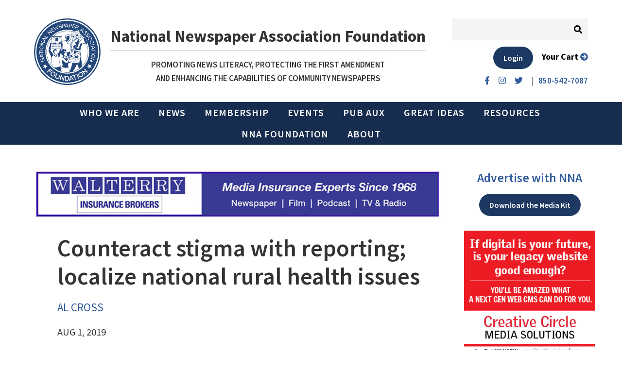

--- FILE ---
content_type: text/html; charset=UTF-8
request_url: https://www.nna.org/counteract-stigma-with-reporting-localize-national-rural-health-issues
body_size: 16150
content:
<!DOCTYPE html PUBLIC "-//W3C//DTD XHTML 1.0 Strict//EN" "http://www.w3.org/TR/whtml1-strict.dtd">
<html lang="en" xmlns="http://www.w3.org/1999/xhtml" xmlns:fb="http://www.facebook.com/2008/fbml">





<head>
<title>Counteract stigma with reporting; localize national rural health issues</title>
<meta name="description" content="The folks at Oak Ridge said local news media can counteract stigma with reporting.&nbsp;"/>
<meta name="keywords" content=""/>
<meta name="viewport" content="width=device-width, initial-scale=1, maximum-scale=2"/>
<link rel="alternate" type="application/rss+xml" title="" href="/index.php?rss=Article"></link>
<link rel="alternate" type="application/rss+xml" title="nna.org About Publishers&#039; Auxiliary" href="/index.php?rss=Article,pubaux-about"></link>
<link rel="alternate" type="application/rss+xml" title="nna.org Advertising / Sales" href="/index.php?rss=Article,Advertising-sales"></link>
<link rel="alternate" type="application/rss+xml" title="nna.org Advertising Solutions" href="/index.php?rss=Article,COVID-19 - Advertising"></link>
<link rel="alternate" type="application/rss+xml" title="nna.org All Things Classified" href="/index.php?rss=Article,Classifieds"></link>
<link rel="alternate" type="application/rss+xml" title="nna.org American Profile Promotional Ads" href="/index.php?rss=Article,ha-american-profile"></link>
<link rel="alternate" type="application/rss+xml" title="nna.org Archives" href="/index.php?rss=Article,Archives"></link>
<link rel="alternate" type="application/rss+xml" title="nna.org Better Newspaper Contest and Better Newspaper Advertising contests" href="/index.php?rss=Article,contest-better-newspaper"></link>
<link rel="alternate" type="application/rss+xml" title="nna.org Buying &amp; Selling" href="/index.php?rss=Article,Buying & Selling"></link>
<link rel="alternate" type="application/rss+xml" title="nna.org Celebrating women at the helm of community newspapers" href="/index.php?rss=Article,Celebrating women"></link>
<link rel="alternate" type="application/rss+xml" title="nna.org Circulation" href="/index.php?rss=Article,Circulation"></link>
<link rel="alternate" type="application/rss+xml" title="nna.org Classified and Obituaries" href="/index.php?rss=Article,classified-obituary"></link>
<link rel="alternate" type="application/rss+xml" title="nna.org Collections &amp; Subscriptions" href="/index.php?rss=Article,collections-subscriptions"></link>
<link rel="alternate" type="application/rss+xml" title="nna.org Community Newspaper Facts &amp; Figures" href="/index.php?rss=Article,community-facts-figures"></link>
<link rel="alternate" type="application/rss+xml" title="nna.org Community Newspaper News" href="/index.php?rss=Article,community-newspaper-news"></link>
<link rel="alternate" type="application/rss+xml" title="nna.org Community Newspaper Profile" href="/index.php?rss=Article,Community Newspaper Profile"></link>
<link rel="alternate" type="application/rss+xml" title="nna.org Community Newspapers" href="/index.php?rss=Article,ha-community-newspapers"></link>
<link rel="alternate" type="application/rss+xml" title="nna.org Content" href="/index.php?rss=Article,Topic: Content"></link>
<link rel="alternate" type="application/rss+xml" title="nna.org Content" href="/index.php?rss=Article,COVID-19 - Content"></link>
<link rel="alternate" type="application/rss+xml" title="nna.org Content for Member Papers" href="/index.php?rss=Article,content-papers"></link>
<link rel="alternate" type="application/rss+xml" title="nna.org contests" href="/index.php?rss=Article,contests"></link>
<link rel="alternate" type="application/rss+xml" title="nna.org Contests &amp; Awards" href="/index.php?rss=Article,contests-awards"></link>
<link rel="alternate" type="application/rss+xml" title="nna.org Cost Savers" href="/index.php?rss=Article,cost-savers"></link>
<link rel="alternate" type="application/rss+xml" title="nna.org Country Editor&#039;s Forum" href="/index.php?rss=Article,Country Editor's Forum"></link>
<link rel="alternate" type="application/rss+xml" title="nna.org COVID-19 Solutions" href="/index.php?rss=Article,COVID-19 Solutions"></link>
<link rel="alternate" type="application/rss+xml" title="nna.org Current Issues / Legislation" href="/index.php?rss=Article,current-issues-legislation"></link>
<link rel="alternate" type="application/rss+xml" title="nna.org Digital Marketplace" href="/index.php?rss=Article,Digital Marketplace"></link>
<link rel="alternate" type="application/rss+xml" title="nna.org Digital Solutions" href="/index.php?rss=Article,COVID-19 - Digital Solutions"></link>
<link rel="alternate" type="application/rss+xml" title="nna.org Digital/Technology" href="/index.php?rss=Article,Technology"></link>
<link rel="alternate" type="application/rss+xml" title="nna.org Federal Laws Hotline" href="/index.php?rss=Article,federal-law"></link>
<link rel="alternate" type="application/rss+xml" title="nna.org Forum (Pub Aux opinion pages)" href="/index.php?rss=Article,Forum"></link>
<link rel="alternate" type="application/rss+xml" title="nna.org General" href="/index.php?rss=Article,COVID-19 - General"></link>
<link rel="alternate" type="application/rss+xml" title="nna.org Great Ideas" href="/index.php?rss=Article,Great-ideas"></link>
<link rel="alternate" type="application/rss+xml" title="nna.org Holidays" href="/index.php?rss=Article,holidays"></link>
<link rel="alternate" type="application/rss+xml" title="nna.org House ads" href="/index.php?rss=Article,house-ads"></link>
<link rel="alternate" type="application/rss+xml" title="nna.org How NNAF supports NNA members" href="/index.php?rss=Article,NNAF"></link>
<link rel="alternate" type="application/rss+xml" title="nna.org Human Resources" href="/index.php?rss=Article,human-resources"></link>
<link rel="alternate" type="application/rss+xml" title="nna.org Industry Research" href="/index.php?rss=Article,industry-research"></link>
<link rel="alternate" type="application/rss+xml" title="nna.org Internet and Websites" href="/index.php?rss=Article,internet-websites"></link>
<link rel="alternate" type="application/rss+xml" title="nna.org Join NNAF Sept. 30-Oct. 2, 2021, in Jacksonville, Florida; We Were Local Before Local Was Cool" href="/index.php?rss=Article,convention"></link>
<link rel="alternate" type="application/rss+xml" title="nna.org Journalism education" href="/index.php?rss=Article,Journalism education"></link>
<link rel="alternate" type="application/rss+xml" title="nna.org Kansas Press Association Promotional Ads" href="/index.php?rss=Article,ha-kansas-press"></link>
<link rel="alternate" type="application/rss+xml" title="nna.org Leadership" href="/index.php?rss=Article,leadership"></link>
<link rel="alternate" type="application/rss+xml" title="nna.org Legal Standing by Tonda Rush" href="/index.php?rss=Article,Legal Standing"></link>
<link rel="alternate" type="application/rss+xml" title="nna.org Local Journalism Sustainability Act" href="/index.php?rss=Article,Local Journalism Sustainability Act"></link>
<link rel="alternate" type="application/rss+xml" title="nna.org Membership Benefits" href="/index.php?rss=Article,membership"></link>
<link rel="alternate" type="application/rss+xml" title="nna.org MHPI Max Heath Postal Institute" href="/index.php?rss=Article,MHPI Max Heath Postal Institute"></link>
<link rel="alternate" type="application/rss+xml" title="nna.org MHPI Special Sessions" href="/index.php?rss=Article,MHPI Special Sessions"></link>
<link rel="alternate" type="application/rss+xml" title="nna.org Minnesota Press Association Promotional Ads" href="/index.php?rss=Article,ha-minnesota-press"></link>
<link rel="alternate" type="application/rss+xml" title="nna.org Missouri Press Association Why Advertise? Promotional Ads" href="/index.php?rss=Article,ha-missouri-press"></link>
<link rel="alternate" type="application/rss+xml" title="nna.org National Newspaper Association 128th Annual Convention &amp; Trade Show" href="/index.php?rss=Article,exhibitors"></link>
<link rel="alternate" type="application/rss+xml" title="nna.org Newspaper And Education Contest" href="/index.php?rss=Article,nae-contest"></link>
<link rel="alternate" type="application/rss+xml" title="nna.org Newspaper In Education Promotional Ad" href="/index.php?rss=Article,ha-newspaper-ed-promo-ad"></link>
<link rel="alternate" type="application/rss+xml" title="nna.org Newspaper Industry News" href="/index.php?rss=Article,industry-news"></link>
<link rel="alternate" type="application/rss+xml" title="nna.org Newspaper Project.org Philadelphia Newspaper Group Promotional Ads" href="/index.php?rss=Article,ha-newspaper-project-philadelphia"></link>
<link rel="alternate" type="application/rss+xml" title="nna.org Newspaper Project.org Promotional Ads" href="/index.php?rss=Article,na-newspaper-project.org"></link>
<link rel="alternate" type="application/rss+xml" title="nna.org Newsroom" href="/index.php?rss=Article,newsroom"></link>
<link rel="alternate" type="application/rss+xml" title="nna.org NIE Newspapers in Education/ Education Outreach Program" href="/index.php?rss=Article,NIE"></link>
<link rel="alternate" type="application/rss+xml" title="nna.org NNA &amp; NNAF Annual Report 2021" href="/index.php?rss=Article,NNA & NNAF Annual Report 2021"></link>
<link rel="alternate" type="application/rss+xml" title="nna.org NNA News" href="/index.php?rss=Article,nna-news"></link>
<link rel="alternate" type="application/rss+xml" title="nna.org NNA Readership Research" href="/index.php?rss=Article,nna-readership-research"></link>
<link rel="alternate" type="application/rss+xml" title="nna.org NNA/NNAF Events" href="/index.php?rss=Article,Events"></link>
<link rel="alternate" type="application/rss+xml" title="nna.org NNAF Fellows" href="/index.php?rss=Article,NNAF Fellows"></link>
<link rel="alternate" type="application/rss+xml" title="nna.org Nonprofit news" href="/index.php?rss=Article,nonprofit news"></link>
<link rel="alternate" type="application/rss+xml" title="nna.org Obituaries" href="/index.php?rss=Article,Obituaries"></link>
<link rel="alternate" type="application/rss+xml" title="nna.org Ownership" href="/index.php?rss=Article,ownership"></link>
<link rel="alternate" type="application/rss+xml" title="nna.org ownership - sales process" href="/index.php?rss=Article,ownership - sales process"></link>
<link rel="alternate" type="application/rss+xml" title="nna.org Postal" href="/index.php?rss=Article,postal"></link>
<link rel="alternate" type="application/rss+xml" title="nna.org Postal Delivery" href="/index.php?rss=Article,postal-delivery"></link>
<link rel="alternate" type="application/rss+xml" title="nna.org Postal Editorials for Download" href="/index.php?rss=Article,postal-editorials"></link>
<link rel="alternate" type="application/rss+xml" title="nna.org Postal Hotline" href="/index.php?rss=Article,postal-hotline-submissions"></link>
<link rel="alternate" type="application/rss+xml" title="nna.org postal reform briefing sheets" href="/index.php?rss=Article,postal-reform-briefing-sheets"></link>
<link rel="alternate" type="application/rss+xml" title="nna.org Postal Tips" href="/index.php?rss=Article,Postal Tips"></link>
<link rel="alternate" type="application/rss+xml" title="nna.org Product &amp; Services Press Releases" href="/index.php?rss=Article,vendor press release"></link>
<link rel="alternate" type="application/rss+xml" title="nna.org Production &amp; Design" href="/index.php?rss=Article,production-design"></link>
<link rel="alternate" type="application/rss+xml" title="nna.org Promotions &amp; Marketing" href="/index.php?rss=Article,promotions-marketing"></link>
<link rel="alternate" type="application/rss+xml" title="nna.org Pub Aux Live Programs" href="/index.php?rss=Article,pub-aux-live"></link>
<link rel="alternate" type="application/rss+xml" title="nna.org Public Financial Reporting" href="/index.php?rss=Article,public-financial-reporting"></link>
<link rel="alternate" type="application/rss+xml" title="nna.org Public Notice news" href="/index.php?rss=Article,public-notice"></link>
<link rel="alternate" type="application/rss+xml" title="nna.org Public Policy" href="/index.php?rss=Article,public-policy"></link>
<link rel="alternate" type="application/rss+xml" title="nna.org Publishers&#039; Auxiliary Articles" href="/index.php?rss=Article,pub-aux-stories"></link>
<link rel="alternate" type="application/rss+xml" title="nna.org Resources" href="/index.php?rss=Article,resources"></link>
<link rel="alternate" type="application/rss+xml" title="nna.org social" href="/index.php?rss=Article,social"></link>
<link rel="alternate" type="application/rss+xml" title="nna.org Special Pages, Sections &amp; Publications" href="/index.php?rss=Article,special-sections"></link>
<link rel="alternate" type="application/rss+xml" title="nna.org Think Outside the Box" href="/index.php?rss=Article,ha-outside-box"></link>
<link rel="alternate" type="application/rss+xml" title="nna.org Today&#039;s Top Stories" href="/index.php?rss=Article,today's-top-stories"></link>
<link rel="alternate" type="application/rss+xml" title="nna.org Top Stories" href="/index.php?rss=Article,1top-story"></link>
<link rel="alternate" type="application/rss+xml" title="nna.org Training" href="/index.php?rss=Article,Training"></link>
<link rel="alternate" type="application/rss+xml" title="nna.org Understanding Periodicals vol 2" href="/index.php?rss=Article,Understanding Periodicals vol 2"></link>
<link rel="alternate" type="application/rss+xml" title="nna.org Understanding Periodicals ⁠&amp;mdash; Max Heath Postal Institute&amp;trade; Training Series" href="/index.php?rss=Article,Understanding Periodicals"></link>
<link rel="alternate" type="application/rss+xml" title="nna.org Who we are and why we matter" href="/index.php?rss=Article,who-we-are-why-we-matter"></link>
<link rel="alternate" type="application/rss+xml" title="nna.org Working Remotely" href="/index.php?rss=Article,COVID-19 - Working Remotely"></link>
<link rel="alternate" type="application/rss+xml" title="" href="/index.php?rss=Event"></link>
<link rel="alternate" type="application/rss+xml" title="nna.org Free" href="/index.php?rss=Event,free"></link>
<link rel="alternate" type="application/rss+xml" title="nna.org Basic" href="/index.php?rss=Event,basic"></link>
<link rel="alternate" type="application/rss+xml" title="nna.org Premium" href="/index.php?rss=Event,premium"></link>
<link rel="alternate" type="application/rss+xml" title="nna.org Products" href="/index.php?rss=Product"></link>
<link rel="alternate" type="application/rss+xml" title="nna.org Men Hats" href="/index.php?rss=Product,hats"></link>
<link rel="alternate" type="application/rss+xml" title="nna.org Shirts" href="/index.php?rss=Product,shirts"></link>
<link rel="alternate" type="application/rss+xml" title="nna.org Subscribe to Pub Aux" href="/index.php?rss=Product,subscription"></link>
<script type="text/javascript">var __lvsysIsMobile = false;</script><meta property="og:url" content="http://www.nna.org/counteract-stigma-with-reporting-localize-national-rural-health-issues" />
 <meta property="og:title" content="Counteract stigma with reporting; localize national rural health issues" />
 <meta property="og:description" content="The folks at Oak Ridge said local news media can counteract stigma with reporting.&nbsp;" />
 <meta property="og:image" content="http://www.nna.org/pub/photo/Into-the-Issues.JPG" />
 <meta property="og:image:alt" content="Counteract stigma with reporting; localize national rural health issues" />
 <meta property="og:type" content="article" />
 <meta property="og:author" content="Sustaining Rural Journalism by Al Cross" />
<meta http-equiv="Content-Type" content="text/html;charset=utf-8" />
<link rel="StyleSheet" type="text/css" href="/css/auto.767.css"/>
<script type='text/javascript'>function R(f) { return f; }</script>
<script type="text/javascript" src="/admin/js/jquery-1.11.1.min.js"></script> 
<script type="text/javascript" src="/admin/js/jquery-ui-1.11.2.custom.min.js"></script> 
<script type="text/javascript" src="/admin/js/lvsys-1.0.13.js"></script> 
<script type="text/javascript" src="/admin/js/jquery.cycle.all.3.0.3.min.js"></script> 
<script type="text/javascript" src="https://www.google.com/jsapi"></script> 
<script type="text/javascript" src="/admin/js/lvsys-1.0.1.google.js"></script> 
<script type="text/javascript" src="/admin/js/lvsys-1.0.5.cycler.js"></script> 
<script type="text/javascript" src="/admin/js/jquery.flowplayer.3.0.6.min.js"></script> 
<script type="text/javascript" src="/admin/js/jquery.platformselector.js"></script> 
<link rel="StyleSheet" type="text/css" href="/admin/css/jquery-ui/jquery-ui.1.11.2.min.css"/>

            <!-- Global site tag (gtag.js) - Google Analytics -->
            <script async src='https://www.googletagmanager.com/gtag/js?id=G-8Y0XCE6NNJ'></script>
            <script>
              window.dataLayer = window.dataLayer || [];
              function gtag(){dataLayer.push(arguments);}
              gtag('js', new Date());

              gtag('config', 'G-8Y0XCE6NNJ');
            </script>
<script type="text/javascript" src="/css/auto.654.js"></script> 
<link rel="stylesheet" href="https://stackpath.bootstrapcdn.com/bootstrap/4.3.1/css/bootstrap.min.css" integrity="sha384-ggOyR0iXCbMQv3Xipma34MD+dH/1fQ784/j6cY/iJTQUOhcWr7x9JvoRxT2MZw1T" crossorigin="anonymous">
<script src="https://cdnjs.cloudflare.com/ajax/libs/popper.js/1.12.9/umd/popper.min.js" integrity="sha384-ApNbgh9B+Y1QKtv3Rn7W3mgPxhU9K/ScQsAP7hUibX39j7fakFPskvXusvfa0b4Q" crossorigin="anonymous"></script>
<script src="https://stackpath.bootstrapcdn.com/bootstrap/4.3.1/js/bootstrap.min.js" integrity="sha384-JjSmVgyd0p3pXB1rRibZUAYoIIy6OrQ6VrjIEaFf/nJGzIxFDsf4x0xIM+B07jRM" crossorigin="anonymous"></script>
<link rel="stylesheet" href="https://use.fontawesome.com/releases/v5.5.0/css/all.css" integrity="sha384-B4dIYHKNBt8Bc12p+WXckhzcICo0wtJAoU8YZTY5qE0Id1GSseTk6S+L3BlXeVIU" crossorigin="anonymous">
<link rel="stylesheet" href="https://pro.fontawesome.com/releases/v5.14.0/css/all.css" integrity="sha384-VhBcF/php0Z/P5ZxlxaEx1GwqTQVIBu4G4giRWxTKOCjTxsPFETUDdVL5B6vYvOt" crossorigin="anonymous">
<link href="https://fonts.googleapis.com/css?family=Source+Sans+Pro:400,400i,600,700&display=swap" rel="stylesheet">
</head>
<body class="main-home foundation" xClass="main-home foundation">
 <div class="template">
   <div id="" class="container x-block  bg-header" xType="" xCssId="" xCssClass="bg-header" xFluid="false" Comment="">
    <div id="" class="x-cell  row " xType="" xCssId="" xCssClass="row" xWrapping="false" >

      


      <img id="toplogo"  src="/pub/photo/NNAF-crop-fill.png"/>


      <div id="toptitle" ><div class="toptitle">
<div class="title-inside">
<h1>National Newspaper Association Foundation</h1>
<div class="responsive-lg">
<p>Promoting news literacy, protecting the First Amendment<br /> and enhancing the capabilities of community newspapers</p>
</div>
</div>
</div></div>


      <div  class="header-search"  id="template-input-MStaticSearchBox0" ><form method="get" action="article-foundation" ><input type='hidden' name='staticSearch[search]' value='1'/><input name="staticSearch[text]" type="textbox" value="" />

<div class="directory-search-icon">
  <button type="submit"><i class="fa fa-search"></i></button>
</div></form></div>


      <div id="template-input-Mtext0" class="search-social" ><div class="contact-icons">
<p>
<a href="https://www.facebook.com/NatlNewspAssn/"><span class="fab fa-facebook-f"></span> </a>
<a href="https://www.instagram.com/nationalnewspaperassociation/?hl=en"><span class="fab fa-instagram"></span> </a>
<a href="https://twitter.com/nnaonline"><span class="fab fa-twitter"></span> </a>
| &nbsp; <a href="tel:850-542-7087"><strong>850-542-7087</strong></a></p>
</div></div>


      <form id="ui-member-login-form" method="post"  ><input type="hidden" name="memberFormAction" value="d56b699830e77ba53855679cb1d252da" /><input type="hidden" name="memberData[query_string]" value="page=/counteract-stigma-with-reporting-localize-national-rural-health-issues&" /><p><a class="btn" id="loginLink" href="/account-login">Login</a> 


<a class="readmore responsive-lg" href="/checkout"><span>Your Cart </span><i class="fas fa-arrow-circle-right"></i></a></p></form>


      

     <div class="x-clear"></div>
    </div>
   </div>
   <div class="x-clear"></div>
   <div id="" class="container-fluid x-block  bg-menu" xType="" xCssId="" xCssClass="bg-menu" xFluid="true" Comment="">
    <div id="" class="x-cell   " xType="" xCssId="" xCssClass="" xWrapping="false" >

      <div id="template-input-Mtext3" class="search-social-mobile" ><div class="contact-icons">
<p>
<a href="https://www.facebook.com/NatlNewspAssn/"><span class="fab fa-facebook-f"></span> </a>
<a href="https://www.instagram.com/nationalnewspaperassociation/?hl=en"><span class="fab fa-instagram"></span> </a>
<a href="https://twitter.com/nnaonline"><span class="fab fa-twitter"></span> </a>
| &nbsp; <a href="tel:850-542-7087"><strong>850-542-7087</strong></a></p>
</div></div>


      <div  id="topmenu" ><li  class=" isfirst nav-item dropdown"  isfirst="true" >
<a title="Who we are and why we matter"  href="https://www.nna.org/who-we-are-why-we-matter"  isfirst="true"  class="nav-link isfirst " >Who we are</a>
<a href="#" class="nav-link isfirst dropdown-toggle dropdown-toggle-split"  id="auto_elt_2" data-toggle="dropdown" aria-haspopup="true" aria-expanded="false"><span class="sr-only">Toggle Dropdown</span></a>
<ul class="dropdown-menu" aria-labelledby="auto_elt_2">
<li  class=" nav-item isfirst islast"  isfirst="true"  islast="true" >
<a title="National Newspaper Association NNA history"  href="https://nna.org/nna-history-posters"  isfirst="true"  islast="true"  class="nav-link isfirst islast " >NNA history</a>
</li>
</ul>
</li>
<li  class=" nav-item dropdown" >
<a title="Community newspaper news"  href="https://www.nna.org/nna-news"  class="nav-link " >News</a>
<a href="#" class="nav-link dropdown-toggle dropdown-toggle-split"  id="auto_elt_4" data-toggle="dropdown" aria-haspopup="true" aria-expanded="false"><span class="sr-only">Toggle Dropdown</span></a>
<ul class="dropdown-menu" aria-labelledby="auto_elt_4">
<li  class=" nav-item isfirst"  isfirst="true" >
<a title="Celebrating women in community newspapers"  href="/celebrating-women-at-the-helm-of-community-newspapers"  isfirst="true"  class="nav-link isfirst " >Celebrating Women</a>
</li>
<li  class=" nav-item" >
<a title=""  href="https://www.nnafoundation.org/coronavirus-COVID-19"  class="nav-link " >COVID-19</a>
</li>
<li  class=" nav-item" >
<a title="Industry News"  href="https://www.nnafoundation.org/industry-news"  class="nav-link " >Industry news</a>
</li>
<li  class=" nav-item" >
<a title="Newspaper industry research"  href="industry-research"  class="nav-link " >Industry research</a>
</li>
<li  class=" nav-item" >
<a title="State of journalism education"  href="/journalism-education"  class="nav-link " >Journalism education</a>
</li>
<li  class=" nav-item" >
<a title="Local Journalism Sustainability Act"  href="/local-journalism-sustainability-act-articles"  class="nav-link " >Local Journalism Sustainability Act</a>
</li>
<li  class=" nav-item" >
<a title=""  href="https://www.nna.org/nna-news"  class="nav-link " >NNA news</a>
</li>
<li  class=" nav-item" >
<a title="Nonprofit community newspaper models"  href="/nonprofit-news-models"  class="nav-link " >Nonprofit news models</a>
</li>
<li  class=" nav-item" >
<a title="OBITUARIES"  href="https://www.nnafoundation.org/nna-obituaries"  class="nav-link " >Obituaries</a>
</li>
<li  class=" nav-item" >
<a title="Ownership"  href="https://www.nnafoundation.org/ownership"  class="nav-link " >Ownership</a>
</li>
<li  class=" nav-item" >
<a title="Latest postal information"  href="https://www.nnafoundation.org/postal"  class="nav-link " >Postal</a>
</li>
<li  class=" nav-item" >
<a title=""  href="https://www.nnafoundation.org/vendor-press-releases"  class="nav-link " >Product &amp; Service News</a>
</li>
<li  class=" nav-item" >
<a title="Newspaper public notice news"  href="/public-notice"  class="nav-link " >Public Notice</a>
</li>
<li  class=" nav-item islast"  islast="true" >
<a title=""  href="https://www.nnafoundation.org/public-policy"  islast="true"  class="nav-link islast " >Public Policy</a>
</li>
</ul>
</li>
<li  class=" nav-item dropdown" >
<a title="NNA membership benefits"  href="https://www.nna.org/benefits-membership-nna"  class="nav-link " >Membership</a>
<a href="#" class="nav-link dropdown-toggle dropdown-toggle-split"  id="auto_elt_19" data-toggle="dropdown" aria-haspopup="true" aria-expanded="false"><span class="sr-only">Toggle Dropdown</span></a>
<ul class="dropdown-menu" aria-labelledby="auto_elt_19">
<li  class=" nav-item isfirst"  isfirst="true" >
<a title="Figure out my NNA dues"  href="https://www.nna.org/membership-dues-calculator"  isfirst="true"  class="nav-link isfirst " >Calculate and Pay Dues Online</a>
</li>
<li  class=" nav-item" >
<a title="NNA and industry events"  href="https://www.nna.org/nna-events"  class="nav-link " >Events and Activities</a>
</li>
<li  class=" nav-item" >
<a title=""  href="https://www.nna.org/membership-apps"  class="nav-link " >Join Now</a>
</li>
<li  class=" nav-item" >
<a title="NNA member benefits"  href="https://www.nna.org/benefits-membership-nna"  class="nav-link " >Member Benefits</a>
</li>
<li  class=" nav-item" >
<a title="Sponsor journalism program"  href="https://nna.formstack.com/forms/collegesponsor"  target="_blank"  class="nav-link " >Sponsor a journalism program</a>
</li>
<li  class=" nav-item islast"  islast="true" >
<a title="Joining a journalism association: benefits & considerations"  href="https://www.nna.org/benefits-membership-nna"  islast="true"  class="nav-link islast " >Why join?</a>
</li>
</ul>
</li>
<li  class=" nav-item dropdown" >
<a title="newspaper events"  href="https://www.nna.org/nna-events"  class="nav-link " >Events</a>
<a href="#" class="nav-link dropdown-toggle dropdown-toggle-split"  id="auto_elt_26" data-toggle="dropdown" aria-haspopup="true" aria-expanded="false"><span class="sr-only">Toggle Dropdown</span></a>
<ul class="dropdown-menu" aria-labelledby="auto_elt_26">
<li  class=" nav-item isfirst"  isfirst="true" >
<a title=""  href="https://www.nnafoundation.org/convention"  isfirst="true"  class="nav-link isfirst " >Annual Convention</a>
</li>
<li  class=" nav-item" >
<a title=""  href="https://www.nna.org/summit"  class="nav-link " >Congressional Action Team Summit</a>
</li>
<li  class=" nav-item" >
<a title=""  href="/contests-awards"  class="nav-link " >Contests / Awards</a>
</li>
<li  class=" nav-item" >
<a title="Country Editor's Forum interview with newsmakers"  href="https://www.nnafoundation.org/editors-forum"  class="nav-link " >Country Editor's Forum</a>
</li>
<li  class=" nav-item" >
<a title=""  href="https://www.nna.org/digital-marketplace"  class="nav-link " >Digital Marketplace Webinars</a>
</li>
<li  class=" nav-item" >
<a title="Great Idea Exchange - community newspapers share best revenue-generating tips"  href="https://www.nna.org/great-ideas"  class="nav-link " >Great Idea Exchange</a>
</li>
<li  class=" nav-item" >
<a title=""  href="/nna-calendar-industry-events"  class="nav-link " >Industry Events</a>
</li>
<li  class=" nav-item" >
<a title=""  href="/social-events"  class="nav-link " >Social Events</a>
</li>
<li  class=" nav-item islast"  islast="true" >
<a title=""  href="/training"  islast="true"  class="nav-link islast " >Training for Newspaper Staff</a>
</li>
</ul>
</li>
<li  class=" nav-item dropdown" >
<a title="Publishers' Auxiliary"  href="https://www.nnafoundation.org/subscription"  class="nav-link " >PUB AUX</a>
<a href="#" class="nav-link dropdown-toggle dropdown-toggle-split"  id="auto_elt_36" data-toggle="dropdown" aria-haspopup="true" aria-expanded="false"><span class="sr-only">Toggle Dropdown</span></a>
<ul class="dropdown-menu" aria-labelledby="auto_elt_36">
<li  class=" nav-item isfirst"  isfirst="true" >
<a title="Current issue & archives"  href="https://www.nnafoundation.org/pub-aux-e-edition"  isfirst="true"  class="nav-link isfirst " >Current Issue &amp; Archives</a>
</li>
<li  class=" nav-item" >
<a title=""  href="https://www.nnafoundation.org/pubaux-about"  class="nav-link " >About Publishers' Auxiliary</a>
</li>
<li  class=" nav-item" >
<a title=""  href="/pub/doc/MediaKit_NNAF.pdf"  target="_blank"  class="nav-link " >Media Kit</a>
</li>
<li  class=" nav-item" >
<a title=""  href="https://www.nnafoundation.org/subscription"  class="nav-link " >Subscribe</a>
</li>
<li  class=" nav-item" >
<a title="Circulation Ideas"  href="/circulation"  class="nav-link " >Circulation Ideas</a>
</li>
<li  class=" nav-item" >
<a title=""  href="https://www.nnafoundation.org/classifieds"  class="nav-link " >Classifieds</a>
</li>
<li  class=" nav-item" >
<a title="Digital Discovery with KM"  href="https://www.nnafoundation.org/article?articleAuthor=katelyn+mary+skaggs"  class="nav-link " >Digital Discovery with KM</a>
</li>
<li  class=" nav-item" >
<a title=""  href="https://www.nnafoundation.org/advertising-sales"  class="nav-link " >Everything Advertising</a>
</li>
<li  class=" nav-item" >
<a title=""  href="https://www.nnafoundation.org/legal-standing"  class="nav-link " >Legal Standing</a>
</li>
<li  class=" nav-item" >
<a title="News Guru by Kevin Slimp"  href="https://www.nna.org/article?articleAuthor=kevin+slimp"  class="nav-link " >News Guru by Kevin Slimp</a>
</li>
<li  class=" nav-item" >
<a title="Paper Trails by Chip Hutcheson"  href="https://www.nnafoundation.org/article?articleAuthor=chip+hutcheson"  class="nav-link " >Paper Trails</a>
</li>
<li  class=" nav-item" >
<a title="Pub Aux Photo Contest"  href="https://www.nnafoundation.org/photo-contest"  class="nav-link " >Photo Contest</a>
</li>
<li  class=" nav-item islast"  islast="true" >
<a title=""  href="https://www.nnafoundation.org/postal-tips"  islast="true"  class="nav-link islast " >Postal Tips</a>
</li>
</ul>
</li>
<li  class=" nav-item" >
<a title="community newspaper revenue ideas"  href="https://www.nnafoundation.org/great-ideas"  class="nav-link " >Great Ideas</a>
</li>
<li  class=" nav-item dropdown" >
<a title="community newspaper resources"  href="https://www.nna.org/resources"  class="nav-link " >Resources</a>
<a href="#" class="nav-link dropdown-toggle dropdown-toggle-split"  id="auto_elt_51" data-toggle="dropdown" aria-haspopup="true" aria-expanded="false"><span class="sr-only">Toggle Dropdown</span></a>
<ul class="dropdown-menu" aria-labelledby="auto_elt_51">
<li  class=" nav-item isfirst"  isfirst="true" >
<a title=""  href="https://www.nna.org/directory"  isfirst="true"  class="nav-link isfirst " >Allied Members</a>
</li>
<li  class=" nav-item" >
<a title="newspaper classified advertising"  href="https://www.nna.org/all-things-classified"  class="nav-link " >All Things Classified</a>
</li>
<li  class=" nav-item" >
<a title="Community Newspaper Circulation"  href="/circulation"  class="nav-link " >Circulation</a>
</li>
<li  class=" nav-item" >
<a title=""  href="https://www.nna.org/content-papers"  class="nav-link " >Content for member newspapers</a>
</li>
<li  class=" nav-item" >
<a title="community newspaper content ideas"  href="/content"  class="nav-link " >Content ideas</a>
</li>
<li  class=" nav-item" >
<a title=""  href="https://www.nna.org/covid-19solutions"  class="nav-link " >COVID-19: Solutions</a>
</li>
<li  class=" nav-item" >
<a title="Digital Resources for Community Newspapers"  href="/digital"  class="nav-link " >Digital</a>
</li>
<li  class=" nav-item" >
<a title=""  href="https://www.nna.org/business-law"  class="nav-link " >Federal Laws Hotline</a>
</li>
<li  class=" nav-item" >
<a title="Funding resources for newspapers"  href="https://nna.org/journalism-community-news-funding-opportunities"  target="_blank"  class="nav-link " >Funding Resources</a>
</li>
<li  class=" nav-item" >
<a title="NNA member GE appliance discounts"  href="https://www.nnafoundation.org/ge-appliance-discounts"  class="nav-link " >GE Appliance Discounts</a>
</li>
<li  class=" nav-item" >
<a title=""  href="https://www.nna.org/house-ads"  class="nav-link " >House Ads</a>
</li>
<li  class=" nav-item" >
<a title=""  href="https://www.nnafoundation.org/mhpi"  class="nav-link " >Max Heath Postal Institute</a>
</li>
<li  class=" nav-item" >
<a title="Max Heath Postal Institute newspaper Periodicals training"  href="/mhpi-2025-special-sessions"  class="nav-link " >Max Heath Postal Institute 2025 Special Sessions</a>
</li>
<li  class=" nav-item" >
<a title="Max Heath Postal Institute training series, Understanding Periodicals"  href="/understanding-periodicals-mail-vol-iii"  class="nav-link " >MHPI Understanding Periodicals mail 2024</a>
</li>
<li  class=" nav-item" >
<a title="Understanding Periodicals mail 2023"  href="/understanding-periodicals-vol2"  class="nav-link " >MHPI Understanding Periodicals mail 2023</a>
</li>
<li  class=" nav-item" >
<a title=""  href="/pub/doc/MediaKit_NNAF.pdf"  target="_blank"  class="nav-link " >Media Kit</a>
</li>
<li  class=" nav-item" >
<a title=""  href="/nie"  class="nav-link " >Newspapers In Education</a>
</li>
<li  class=" nav-item" >
<a title="nonprofit community newspaper models"  href="/nonprofit-news-models"  class="nav-link " >Nonprofit news models</a>
</li>
<li  class=" nav-item" >
<a title="Tips for Owning Buying a Newspaper"  href="/tips-for-owning"  class="nav-link " >Ownership tips</a>
</li>
<li  class=" nav-item" >
<a title="NNA member benefit - business payments and payroll solution"  href="payments-and-payroll-solution"  class="nav-link " >Payments and Payroll</a>
</li>
<li  class=" nav-item" >
<a title=""  href="/nna-postal-hotline"  class="nav-link " >Postal Hotline</a>
</li>
<li  class=" nav-item" >
<a title="newspaper training recordings"  href="https://www.nnafoundation.org/pub-aux-live"  class="nav-link " >Pub Aux Live! Webinars</a>
</li>
<li  class=" nav-item" >
<a title="Annual readership survey confirms community newspaper readers are voters"  href="https://www.nna.org/industry-research"  class="nav-link " >Readership Survey Stats &amp; House Ads</a>
</li>
<li  class=" nav-item" >
<a title="newspaper revenue resource"  href="https://relevanceprojectnet.wordpress.com/revenue-resource-2020/"  target="_blank"  class="nav-link " >Revenue Resource</a>
</li>
<li  class=" nav-item" >
<a title=""  href="https://www.nnafoundation.org/safety-vests"  class="nav-link " >Safety Vests</a>
</li>
<li  class=" nav-item" >
<a title="Strapping Bundles Resources"  href="https://nna.org/bundling-resources"  target="_blank"  class="nav-link " >Strapping Bundles Resources</a>
</li>
<li  class=" nav-item islast"  islast="true" >
<a title="NNA members save on UPS"  href="https://www.nnafoundation.org/nna-member-ups-discounts"  islast="true"  class="nav-link islast " >UPS discounts</a>
</li>
</ul>
</li>
<li  class=" nav-item dropdown" >
<a title="news literacy First Amendment community newspapers community journalists"  href="https://www.nna.org/nnafinfo"  class="nav-link " >NNA Foundation</a>
<a href="#" class="nav-link dropdown-toggle dropdown-toggle-split"  id="auto_elt_79" data-toggle="dropdown" aria-haspopup="true" aria-expanded="false"><span class="sr-only">Toggle Dropdown</span></a>
<ul class="dropdown-menu" aria-labelledby="auto_elt_79">
<li  class=" nav-item isfirst"  isfirst="true" >
<a title="National Newspaper Association Foundation"  href="/aboutnnaf"  isfirst="true"  class="nav-link isfirst " >About</a>
</li>
<li  class=" nav-item" >
<a title="NNA Foundation"  href="https://www.nnafoundation.org/nnaf-bod"  class="nav-link " >NNAF Board</a>
</li>
<li  class=" nav-item islast"  islast="true" >
<a title="Support ongoing mission & future of newspapers"  href="https://www.nnafoundation.org/donate"  islast="true"  class="nav-link islast " >DONATE</a>
</li>
</ul>
</li>
<li  class=" islast nav-item dropdown"  islast="true" >
<a title="protect promote and enhance America's community newspapers"  href="https://www.nna.org/about-nna-article"  islast="true"  class="nav-link islast " >About</a>
<a href="#" class="nav-link islast dropdown-toggle dropdown-toggle-split"  id="auto_elt_83" data-toggle="dropdown" aria-haspopup="true" aria-expanded="false"><span class="sr-only">Toggle Dropdown</span></a>
<ul class="dropdown-menu" aria-labelledby="auto_elt_83">
<li  class=" nav-item isfirst"  isfirst="true" >
<a title=""  href="https://www.nna.org/contact-us"  isfirst="true"  class="nav-link isfirst " >Contact</a>
</li>
<li  class=" nav-item" >
<a title=""  href="https://www.nna.org/about-nna-article"  class="nav-link " >NNA</a>
</li>
<li  class=" nav-item" >
<a title=""  href="https://www.nna.org/directors"  class="nav-link " >NNA Board</a>
</li>
<li  class=" nav-item" >
<a title=""  href="https://www.nna.org/contact-nna"  class="nav-link " >Staff</a>
</li>
<li  class=" nav-item islast"  islast="true" >
<a title=""  href="https://nnanewslink.creativecirclemedia.com/"  target="_blank"  islast="true"  class="nav-link islast " >NewsLink Press Releases</a>
</li>
</ul>
</li>
</div>

     <div class="x-clear"></div>
    </div>
   </div>
   <div class="x-clear"></div>
   <div id="" class="container-fluid x-block  " xType="" xCssId="" xCssClass="" xFluid="true" Comment="">
    <div id="" class="x-cell   " xType="" xCssId="" xCssClass="" xWrapping="false" >

      <div id="template-input-Mtext2" class="tab-button" ><div class="btn tab-btn"><a href="https://www.nna.org/who-can-join">Join NNA today!</a></div></div>

     <div class="x-clear"></div>
    </div>
   </div>
   <div class="x-clear"></div>
   <div id="" class="container-fluid x-block  layout " xType="" xCssId="" xCssClass="layout " xFluid="true" Comment="">
    <div class="row x-cell-container">
    <div id="" class="x-cell  col-lg-9 col-12 master-col-left" xType="" xCssId="" xCssClass="col-lg-9 col-12" xWrapping="false" >

     
 <div class="content " xClass="">




   <div id="" class="container-fluid x-block  bg-clear" xType="" xCssId="" xCssClass="bg-clear" xFluid="true" Comment="">
    <div id="" class="x-cell  mb-5 " xType="" xCssId="" xCssClass="mb-5" xWrapping="false" >

      <div style="margin-bottom: 30px;"><div class='cms-ad'><a class="ui-lvsys-arilink" rel="nofollow" ari="AV-7a92a7b77195cf0b4be72beff1f83ea5" arilink="article-foundation?redirect=ARI,35,Walterry+Insurance+leaderboard,aHR0cHM6Ly93d3cud2FsdGVycnkuY29tL2luc3VyYW5jZS1zZXJ2aWNlcy9tZWRpYS1pbnN1cmFuY2UvbmV3c3BhcGVyLWxpYmVsLw--" target="_blank"><img src="/pub/photo/thumb/e3e8eedf26b4ec442c31c2687b3466f5.jpg"/></a></div></div>


      <div  class="article-body"  id="template-input-LArticlePostViewer2" >

<div class="article-copy pl-5">
  <h1>Counteract stigma with reporting; localize national rural health issues</h1>
  <h5><a href="/article?articleAuthor=al+cross%2c+institute+for+rural+journalism+and+community+issues"><p>Al Cross</p></a></h5>
  <p class="date">Aug 1, 2019</p>

  



<div class="photo-right">
<div class="ui-photo-list" ><div class='ui-photo-list-item'><img src="/pub/photo/thumb/Into-the-Issues_fitbox_400x600.JPG" width="233" height="425" originalWidth="233" originalHeight="425"  title="" alt="" /></div></div>
</div>




  <p>Rural communities have been disproportionately affected by the opioid epidemic, but rural newspapers have been disproportionately quiet about it. They seem to cover it as a criminal-justice problem, when it is primarily a health problem. Smart law enforcers and first responders will tell you that, but many if not most rural papers seem reluctant to cover it that way &mdash; to dig into the reasons for addiction, the struggles to overcome it, the search for treatment and the stories of success.</p>
<p>Part of this, I know from experience, is the natural reluctance of community journalists to report facts that reflect poorly on their communities. In many places, they probably think there&rsquo;s already enough bad news.</p>
<p>Another big factor is the stigma that still surrounds people with drug problems. That is more prevalent in rural areas, and it keeps people from seeking help &mdash; and clings to those who do, putting them at risk for relapse. The role of stigma was well researched by Oak Ridge Associated Universities, and The Rural Blog reported on it at <a title="https://bit.ly/2MhNYlq" href="https://bit.ly/2MhNYlq" target="_blank">https://bit.ly/2MhNYlq</a>.</p>
<p>The folks at Oak Ridge said local news media can counteract stigma with reporting. To help rural journalists cover substance abuse, behavioral health and recovery, they and the Institute for Rural Journalism and Community Issues, which publishes The Rural Blog, are planning a one-day workshop in mid-November. Watch for details on it soon.</p>
<p>Meanwhile, start reporting. Get local data. Ask your coroner each month for death certificates and for advice on which families might be willing to talk about the struggles of addiction that ended in death. Talk to people in the treatment community, and then talk to people with a substance-abuse disorder.</p>
<p>See how the problem developed in your area by using the pill-distribution database that The Washington Post and the Charleston Gazette-Mail uncovered. Aaron Nelson of The Paintsville (Kentucky.) Herald did, giving his readers the names of the stores that sold the most pills. The Rural Blog took note at <a title="https://bit.ly/2MjX4Os" href="https://bit.ly/2MjX4Os" target="_blank">https://bit.ly/2MjX4Os</a>.</p>
<p>The opioid epidemic has had a disproportionate effect on poor areas, but prosperous farm counties are part of it, too. The Farm Bureau and the Extension Service are active on this front; we had a blog item about their program in Ohio at&nbsp;<a href="https://bit.ly/30RIMc2. ">https://bit.ly/30RIMc2. </a></p>
<p>Farmers have been struggling for years with financial instability, loneliness, lack of insurance or access to mental-health care and the pressure to not quit what may have been a way of life for generations. Now they have to deal with a trade war and unfavorable weather, and they are five times more likely to commit suicide than other Americans. The federal government is funneling more money to help them. Read about it at <a title="https://bit.ly/2GuQjpk" href="https://bit.ly/2GuQjpk" target="_blank">https://bit.ly/2GuQjpk</a>.</p>
<p>Suicide and drugs go hand in hand. In rural areas, jail suicides are increasing, and the trend is linked to drug withdrawal and mental illness, says The Crime Report, a publication of the Center on Media, Crime and Justice in the John Jay College of Criminal Justice at the City University of New York, a good source for cutting-edge information on those topics. Read more at <a title="https://bit.ly/2GvQvF1" href="https://bit.ly/2GvQvF1" target="_blank">https://bit.ly/2GvQvF1</a>.</p>
<p>Suicide is another touchy subject for community journalists, but it&rsquo;s time to stop being timid about it. Did you know rural residents are more likely than those in large cities to think about, plan or attempt suicide? They are, and The Rural Blog took note at <a title="https://bit.ly/2yhmcgy" href="https://bit.ly/2yhmcgy" target="_blank">https://bit.ly/2yhmcgy</a>.</p>
<p>Here some other topics we&rsquo;ve had on the blog lately that you can localize:</p>
<p>A U.S. Senate report revealed nearly 400 poor-performing nursing homes whose problems were not made clear by a government website. Local papers picked up on it, and we reported it at <a title="https://bit.ly/2SOCqra" href="https://bit.ly/2SOCqra" target="_blank">https://bit.ly/2SOCqra</a>.</p>
<p>Many rural hospitals are in trouble, but some have found ways to overcome adversity, survive and thrive. &ldquo;The secret sauce is always ... strong, collaborative leadership,&rdquo; National Rural Health Association CEO Alan Morgan told U.S. News and World Report. This is just one of many hospital stories on The Rural Blog; read it at <a title="https://bit.ly/2Y8DUlH" href="https://bit.ly/2Y8DUlH" target="_blank">https://bit.ly/2Y8DUlH</a>.</p>
<p>Rural electric cooperatives are overly reliant on coal, charged the Nebraska-based Center for Rural Affairs and two other nonprofits. We contacted the co-ops&rsquo; national trade group, which said they are moving to &ldquo;cleaner energy sources.&rdquo; What&rsquo;s your co-op doing? Start reporting with our blog item at <br /><a title="https://bit.ly/2ZcJNuV" href="https://bit.ly/2ZcJNuV" target="_blank">https://bit.ly/2ZcJNuV</a>.</p>
<p>Electronic cigarettes are an epidemic among young people, but many school districts are lax about it. Not in Fairbury, Nebraska, which requires any student in grades 7-12 to be subject to random nicotine testing if they participate in extracurricular activities. We took note at <a title="https://bit.ly/2GwGHKO" href="https://bit.ly/2GwGHKO" target="_blank">https://bit.ly/2GwGHKO</a>. What is your school district doing about vaping? (By the way, it&rsquo;s not really vapor, as the tobacco companies say; it&rsquo;s an aerosol, and it has a lot of nasty stuff.)</p>
<p>Community newspapers increasingly charge for obituaries, an unfortunate result of digital media's erosion of their advertising base. But the news columns of the best papers still include news obits about people who made their mark on the community or region. And sometimes a paper will double down and run a long tribute to a truly unique individual. The Valley News of Lebanon, New Hampshire, and White River Junction, Vermont, did that with the moving, funny and insightful eulogy for a well-known dairy farmer and former state legislator, David Ainsworth. We picked it up at <a title="https://bit.ly/2YhoW8k" href="https://bit.ly/2YhoW8k" target="_blank">https://bit.ly/2YhoW8k</a>. Valley News Editor John Gregg sent us that story. </p>
<p>If you do or see stories that should be on The Rural Blog, email them to me at <a title="mailto:al.cross@uky.edu" href="mailto:al.cross@uky.edu" target="_blank">al.cross@uky.edu</a>.</p>
<p><em><strong>Al Cross</strong> edited and managed rural newspapers before covering politics for the Louisville Courier Journal and serving as president of the Society of Professional Journalists. He is a journalism professor at the University of Kentucky and director of its Institute for Rural Journalism and Community Issues, which publishes The Rural Blog at <a title="http://irjci.blogspot.com" href="http://irjci.blogspot.com" target="_blank">http://irjci.blogspot.com</a>.</em></p><span style="display: none;" class="ui-lvsys-arilink" rel="nofollow" ari="APV-2538"></span>
</div><div class="clearfix"></div></div>


      


      <div  class="form-page"  id="template-input-LFormViewer1" ></div>


      


      


      


      <div  class="comments mb-4"  id="template-input-LArticleCommentBox0" ><div class="ruler"></div></div>


      <div  class="comment-browser mb-5"  id="template-input-LArticleCommentBrowser0" ><h5 class="red-font">Comments:</h5><div class="ruler"></div></div>


      


      
<div  class="category-viewer mb-5"  id="template-input-LArticleRelatedBrowser0" >
  <div class="category-header">
    <h5>Related Articles</h5>
  </div>

<div class="row category-horizontal">

<div class="col-sm-6">
  
    <div class="category-photo">
      <a href="business-coverage-vital-to-your-product-and-community"><img src="/pub/photo/business-opening-open-sign.jpg" /></a>
    </div>
  
</div>

<div class="category-copy col-sm-6">
   <h4><a href="business-coverage-vital-to-your-product-and-community">Business coverage vital to your product and community</a></h4>
  
      <p><p>Editors are regularly solicited to publish news that puts merchants in good standing. In small communities, grip-and-grin photos of check presentations often dominate the requests. The topic generated a healthy conversation in an editors&rsquo; hotline during the holiday season of charitable giving.</p></p>
    
 
    <p class="readmore"><a href="business-coverage-vital-to-your-product-and-community">Read more 
    <i class="fas fa-arrow-circle-right"></i></a>
    </p>
</div>
</div>

<div class="ruler"></div>
<div class="row category-horizontal">

<div class="col-sm-6">
  
    <div class="category-photo">
      <a href="america250-special-section-marketing-support-included"><img src="/pub/photo/metro-america-250-2026.gif" /></a>
    </div>
  
</div>

<div class="category-copy col-sm-6">
   <h4><a href="america250-special-section-marketing-support-included">Metro's &ldquo;America@250&rdquo; Special Section (Marketing Support Included)</a></h4>
  
      <p><p>This very special section will celebrate America&rsquo;s past and present, giving local advertisers an opportunity to share their patriotic pride and connect with the community in celebration of this historic anniversary!</p></p>
    
 
    <p class="readmore"><a href="america250-special-section-marketing-support-included">Read more 
    <i class="fas fa-arrow-circle-right"></i></a>
    </p>
</div>
</div>

<div class="ruler"></div>
<div class="row category-horizontal">

<div class="col-sm-6">
  
    <div class="category-photo">
      <a href="close-the-loop-on-local-government-budgets-tax-levies"><img src="/pub/photo/stack-newspapers-405.jpg" /></a>
    </div>
  
</div>

<div class="category-copy col-sm-6">
   <h4><a href="close-the-loop-on-local-government-budgets-tax-levies">Close the loop on local government budgets,  tax levies</a></h4>
  
      <p><p>Local governments are putting the finishing touches on 2026 operations as this year nears a close. Budgets and tax levies have been presented to citizens, debated and adopted.</p></p>
    
 
    <p class="readmore"><a href="close-the-loop-on-local-government-budgets-tax-levies">Read more 
    <i class="fas fa-arrow-circle-right"></i></a>
    </p>
</div>
</div>

<div class="ruler"></div></div>


      


      

     <div class="x-clear"></div>
    </div>
   </div>
   <div class="x-clear"></div>
 </div>


     <div class="x-clear"></div>
    </div>
    <div id="" class="x-cell  bg-clear sidebar no-gutters col-lg-3 col-12 master-col-right" xType="" xCssId="" xCssClass="bg-clear sidebar no-gutters col-lg-3 col-12" xWrapping="false" >

      <div id="template-input-Mblock3" class="sidebar-item" ><div class="center">
<h4><a href="/pub/doc/MediaKit_NNAF.pdf" target="_blank">Advertise with NNA</a></h4>
<p class="mb-0"><a class="btn mb-0" href="/pub/doc/MediaKit_NNAF.pdf" target="_blank">Download the Media Kit</a></p>
</div></div><div  class="sidebar-item"  id="Mblock3_1" >




<div class="sidebar-ad advertisement">
  <div class='cms-ad'><a class="ui-lvsys-arilink" rel="nofollow" ari="AV-f8dee4cc39f256900e58f229ac977cf5" arilink="article-foundation?redirect=ARI,97,Creative+Circle+Media+Services+300x300+2024,aHR0cHM6Ly9jcmVhdGl2ZWNpcmNsZW1lZGlhLmNvbS8-" target="_blank"><img src="/pub/photo/thumb/8e9058defb6fad4255883d169d4ac219.png"/></a></div>
</div>


</div><div id="Mblock3_2" class="sidebar-item" ><div class="member-directory bg-light center p-4">
<h4><a href="/directory">Allied Member Directory</a></h4>
<p>Find trusted vendors and business partners that understand your business</p>
<p><a class="btn mb-0" href="/directory">Browse the Directory</a></p>
</div></div><div  class="sidebar-item"  id="Mblock3_3" >




<div class="sidebar-ad advertisement">
  <div class='cms-ad'><a class="ui-lvsys-arilink" rel="nofollow" ari="AV-d641b326e2296efdc8d99765805daa30" arilink="article-foundation?redirect=ARI,36,Walterry+300+does+your+insurance+agent,aHR0cHM6Ly93d3cud2FsdGVycnkuY29tL2luc3VyYW5jZS1zZXJ2aWNlcy9tZWRpYS1pbnN1cmFuY2UvbmV3c3BhcGVyLWxpYmVsLw--" target="_blank"><img src="/pub/photo/thumb/53b8fc61cb7a30e949758fb764ac5a9c.jpg"/></a></div>
</div>


</div><div id="Mblock3_4" class="sidebar-item" ><div class="center read-pub-aux">
<p><a title="https://www.nnafoundation.org/pub-aux-e-edition" href="https://www.nnafoundation.org/pub-aux-e-edition"><img class="pub-aux-cover mb-0" src="/pub/photo/	PublishersAuxiliary-jan2026-1.jpg" alt="Current issue of Publishers' Auxiliary" /></a></p>
<h6>Read the current issue of</h6>
<p><a href="https://www.nnafoundation.org/pubaux-about"><img src="/pub/photo/PubAuxMASTHEAD2021-no-date.jpg" alt="" /></a></p>
<p><a title="https://www.nnafoundation.org/read-pub-aux-online" href="https://www.nnafoundation.org/pub-aux-e-edition" target="_blank">Open the Paper</a></p>
<p class="readmore"><a href="/subscription">Subscribe to PUB AUX </a></p>
</div></div><div  class="sidebar-item"  id="Mblock3_5" ></div><div id="Mblock3_6" class="sidebar-item" ><div class="why-nna center">
<p><a href="/who-can-join"><img src="/pub/photo/We-believe-NNA-logo-BARE.jpg" alt="" /></a></p>
<h6 class="mb-0">Why NNA?</h6>
<p class="readmore"><a href="/who-can-join">Learn More <i class="fas fa-arrow-circle-right"></i></a></p>
</div></div>


      
<div  class="most-popular category-viewer sidebar-item"  id="template-input-MArticleMostViewedBrowser0" ><div class="category-header">
  <h5>Most Popular</h5>
</div><a href="classifieds"><h6 class="black-link">PUB AUX Classifieds</h6></a>

    <p class="readmore"><a href="classifieds">Read more 
    <i class="fas fa-arrow-circle-right"></i></a>
    </p>
	
 
<div class="ruler-light mb-3"></div><a href="pub-aux-e-edition"><h6 class="black-link">Read the January edition of Pub Aux</h6></a>

    <p class="readmore"><a href="pub-aux-e-edition">Read more 
    <i class="fas fa-arrow-circle-right"></i></a>
    </p>
	
 
<div class="ruler-light mb-3"></div><a href="a-meeting-with-the-pmg-steiner"><h6 class="black-link">A meeting with the PMG</h6></a>

    <p class="readmore"><a href="a-meeting-with-the-pmg-steiner">Read more 
    <i class="fas fa-arrow-circle-right"></i></a>
    </p>
	
 
<div class="ruler-light mb-3"></div><a href="call-to-action-usps-seeks-unrestricted-monopoly-pricing-power"><h6 class="black-link">Call to action: USPS seeks unrestricted monopoly pricing power</h6></a>

    <p class="readmore"><a href="call-to-action-usps-seeks-unrestricted-monopoly-pricing-power">Read more 
    <i class="fas fa-arrow-circle-right"></i></a>
    </p>
	
 
<div class="ruler-light mb-3"></div><a href="passion-optimism-and-strong-subscriber-support-helps-a-small-town-newspaper-build-momentum"><h6 class="black-link">A dream realized</h6></a>

    <p class="readmore"><a href="passion-optimism-and-strong-subscriber-support-helps-a-small-town-newspaper-build-momentum">Read more 
    <i class="fas fa-arrow-circle-right"></i></a>
    </p>
	
 
<div class="ruler-light mb-3"></div></div>


      <div  class="sidebar-item"  id="template-input-Mblock1" >




<div class="sidebar-ad advertisement">
  <div class='cms-ad'><a class="ui-lvsys-arilink" rel="nofollow" ari="AV-554b0287245d0f36154d9c95fd3cf760" arilink="article-foundation?redirect=ARI,98,SCS+300+2024,aHR0cHM6Ly9yZWJyYW5kLmx5L25uYS1idXR0b24tbWF5LTIwMjM-" target="_blank"><img src="/pub/photo/thumb/866c4bd62f02bc1e82a263a7f907d566.jpg"/></a></div>
</div>


</div><div id="Mblock1_1" class="sidebar-item" ><div class="why-nna center">
<p><a href="/who-can-join"><img src="/pub/photo/We-believe-NNA-logo-BARE.jpg" alt="" /></a></p>
<h6 class="mb-0">Why NNA?</h6>
<p class="readmore"><a href="/who-can-join">Learn More <i class="fas fa-arrow-circle-right"></i></a></p>
</div></div>

     <div class="x-clear"></div>
    </div>
    <div class="x-clear"></div>
    </div>
   </div>
   <div class="x-clear"></div>
   <div id="" class="container-fluid x-block  bg-footer bg-dark" xType="" xCssId="" xCssClass="bg-footer bg-dark" xFluid="true" Comment="">
    <div class="row x-cell-container">
    <div id="" class="x-cell  col-lg-9 col-12 master-col-left" xType="" xCssId="" xCssClass="col-lg-9 col-12" xWrapping="true" >

     <div class="inner">
      <div id="template-input-Mfootertext" class="footer-menu" ><div class="row mb-5">
<div class="col-sm-4">
<ul>
<li><a title="https://www.nnafoundation.org/industry-news" href="https://www.nnafoundation.org/industry-news"><strong>NEWS</strong></a></li>
<li><a title="https://www.nna.org/public-policy" href="https://www.nna.org/public-policy">Public Policy</a></li>
<li><a href="https://www.nnafoundation.org/postal">Latest Postal Information</a></li>
</ul>
<ul>
<li><a href="https://www.nna.org/benefits-membership-nna"><strong>MEMBERSHIP</strong> </a></li>
<li><a href="https://www.nna.org/nna-events">Events and Activities</a></li>
<li><a href="https://www.nna.org/membership-apps">Join Now</a></li>
<li><a href="https://www.nna.org/business-law">NNA Business Law Hotline</a></li>
<li><a href="https://www.nnafoundation.org/nna-postal-hotline">NNA Postal Hotline</a></li>
</ul>
<ul>
<li><a href="https://www.nnafoundation.org/subscription"><strong>PUB AUX </strong></a></li>
<li><a href="https://www.nna.org/pubaux-about">About Publishers' Auxillary</a></li>
<li><a href="https://www.nnafoundation.org/subscription">Subscribe to Pub Aux </a></li>
<li><a href="https://www.nnafoundation.org/pub/doc/MediaKit_NNAF.pdf" target="_blank">Media Kit</a></li>
</ul>
</div>
<div class="col-sm-4">
<ul>
<li><a href="https://www.nna.org/resources"><strong>RESOURCES</strong></a></li>
<li><a title="https://www.nna.org/pub/doc/MediaKit_NNAF.pdf" href="https://www.nna.org/pub/doc/MediaKit_NNAF.pdf" target="_blank">Media Kit</a></li>
<li><a href="https://www.nna.org/directory">Allied Vendors</a></li>
<li><a href="https://www.nna.org/content-papers">Content for member newspapers</a></li>
<li><a href="https://www.nnafoundation.org/great-ideas">Great Ideas</a></li>
<li><a href="https://www.nna.org/house-ads">House Ads</a></li>
<li><a title="https://www.nnafoundation.org/classifieds" href="https://www.nnafoundation.org/classifieds">Job Exchange</a></li>
<li><a href="https://www.nna.org/nae-contest">Newspapers &amp; Education</a></li>
<li><a href="https://www.nna.org/pub-aux-live">Pub Aux Live! Webinars</a></li>
</ul>
</div>
<div class="col-sm-4">
<ul>
<li><a href="https://www.nna.org/nna-events"><strong>EVENTS </strong> </a></li>
<li><a href="https://www.nnafoundation.org/convention">Annual Convention</a></li>
<li><a href="https://www.nna.org/contests-awards">Contests / Awards</a></li>
<li><a href="https://www.nna.org/summit">Legislative Summit</a></li>
</ul>
<ul>
<li><a href="https://www.nna.org/about-nna-article"><strong>ABOUT </strong> </a></li>
<li><a href="https://www.nna.org/about-nna-article">NNA</a></li>
<li><a href="https://www.nnafoundation.org/nnaf">NNA Foundation</a></li>
</ul>
<ul>
<li><a href="https://www.nna.org/contact-nna"><strong>CONTACT </strong> </a></li>
<li><a href="https://www.nna.org/contact-nna">Staff </a></li>
<li><a href="https://www.nna.org/directors">Board</a></li>
</ul>
</div>
</div></div>
     </div>
     <div class="x-clear"></div>

    </div>
    <div id="" class="x-cell  col-lg-3 col-12 footer-box mb-5 master-col-right" xType="" xCssId="" xCssClass="col-lg-3 col-12 footer-box mb-5" xWrapping="false" >

      <div  class="footer-search"  id="template-input-MStaticSearchBox1" ><form method="get" action="article-foundation" ><input type='hidden' name='staticSearch[search]' value='1'/><input name="staticSearch[text]" type="textbox" value="" />

<div class="directory-search-icon">
  <button type="submit"><i class="fa fa-search"></i></button>
</div></form></div>


      <form id="ui-member-login-form" method="post"  ><input type="hidden" name="memberFormAction" value="d56b699830e77ba53855679cb1d252da" /><input type="hidden" name="memberData[query_string]" value="page=/counteract-stigma-with-reporting-localize-national-rural-health-issues&" /><p><a class="btn" href="/account-login">Login</a> 


<a class="readmore responsive-lg" href="/checkout"><span>Your Cart </span><i class="fas fa-arrow-circle-right"></i></a></p></form>


      


      <div id="template-input-Mtext5" class="search-social" ><div class="">
<div class="contact-icons">
<p><a href="https://www.facebook.com/NatlNewspAssn/"><span class="fab fa-facebook-f">&nbsp;</span> </a> <a href="https://www.instagram.com/nationalnewspaperassociation/?hl=en"><span class="fab fa-instagram">&nbsp;</span> </a> <a href="https://twitter.com/nnaonline"><span class="fab fa-twitter">&nbsp;</span> </a> | &nbsp; <a href="tel:850-542-7087"> 850-542-7087</a></p>
<p><a class="btn" title="https://www.nnafoundation.org/pub/doc/MediaKit_NNAF.pdf" href="https://www.nnafoundation.org/pub/doc/MediaKit_NNAF.pdf" target="_blank">Download the Media Kit</a></p>
</div>
</div></div>

     <div class="x-clear"></div>
    </div>
    <div class="x-clear"></div>
    </div>
   </div>
   <div class="x-clear"></div>
   <div id="" class="container-fluid x-block  bg-footer bg-dark no-padtop" xType="" xCssId="" xCssClass="bg-footer bg-dark no-padtop" xFluid="true" Comment="">
    <div id="" class="x-cell   " xType="" xCssId="" xCssClass="" xWrapping="true" >

     <div class="inner">
      <div id="template-input-Mtext1" class="center" ><p>Copyright &copy; 2026 National Newspaper Association. All rights reserved. | FL 32591 | Designed and Developed by <a href="https://www.buildableweb.com/">Buildable</a></p></div>
     </div>
     <div class="x-clear"></div>


     <div class="inner">
      
     </div>
     <div class="x-clear"></div>

    </div>
   </div>
   <div class="x-clear"></div>
  <div id="signature">
   <a href="https://www.buildableworks.com" target="_blank" alt="McMinnville, Portland and Salem Software, Marketing and Web Development">Web Design and Web Development by Buildable</a>
  </div>
 </div>

<script  type="text/javascript">
</script>
</body>
</html>

--- FILE ---
content_type: text/css
request_url: https://www.nna.org/css/auto.767.css
body_size: 29546
content:
/* DO NOT CROSS LINK TO THIS FILE  - This stylesheet was generated on Thu, 02 Oct 2025 20:01:39 -0700 and its name will change */

.blue-head, .blue-head a {
  color: #c5d6e8;
  font-size: 20px;
  font-family: 'FuturaBold', Arial;
}

.green-head, .green-head a {
  color: #bed600;
  font-size: 20px;
  font-family: 'FuturaBold', Arial;
}

.orange-head, .orange-head a {
  color: #ff7d00;
  font-size: 20px;
  font-family: 'FuturaBold', Arial;
}

ul.people {
  text-align: center;
}

ul.people li {
  display: inline-block;
  width: 23%;
  padding: 0.4em;
  vertical-align: top;
  font-size: 0.9em;
}

/*---------------------------------------------*/
/* Stylesheet: Defaults*/

* {margin: 0px; padding: 0px; box-sizing: border-box; -moz-box-sizing: border-box;}
html {height: 101%;}
a img {border: none; outline: none;}
img {border: none; outline: none;}
.clear {clear:both; display:block; height:0;}
a {text-decoration: none !important;}
a:hover {color: #6d2527 !important;}
.foundation a:hover {color: #3b72c4 !important;}
.both-sides a:hover {color: #353134 !important;}

/*--------------- reset browser defaults--------------- */
.main-home { color: #333333; font-family: 'Source Sans Pro', sans-serif; font-size: 17px; padding: 0 ; 
           background: white; font-weight: 400; -webkit-font-smoothing: antialiased;}
.main-home a { color: #993333; text-decoration: none; font-weight: 600; }
.foundation.main-home a { color: #2f5b9d; }
.both-sides.main-home a { color: #60595f; }
.main-home a:hover { color:  #6d2527;/*text-decoration: underline; */}
.foundation.main-home a:hover { color: #1d3962;}
.both-sides.main-home .nav-item a:hover, .both-sides.main-home .btn a:hover, .both-sides.main-home a.btn:hover  { color: #fff !important;}
.main-home strong,.main-home b  {font-weight: 600;}
.main-home h1, .main-home h2.title { font-size: 2.4em; color: #333333; font-family: 'Source Sans Pro', sans-serif !important; font-weight: 600; margin-bottom: 20px; line-height: 1.1em;}
.main-home h1.big, .main-home h2.big { font-size: 1.8em; line-height: 1.25em; }
.main-home h1 a, .main-home h2.title a { color: inherit; text-decoration: none !important; }
.main-home h1 a:hover, .main-home h2.title a:hover { color: #640d0d;  }
.foundation.main-home h1 a:hover, .foundation.main-home h2.title a:hover { color: #3b72c4;  }
.both-sides.main-home h1 a:hover, .both-sides.main-home h2.title a:hover { color: #353134;  }
.main-home h2 { font-size: 40px; color: #333333; font-family: 'Source Sans Pro', sans-serif; margin-bottom: 20px; font-weight: 400; text-transform: none; text-align: center; line-height: 1.45em;}
.main-home h2 a { color: inherit; text-decoration: none !important; font-weight: 300; }
.main-home h3 { font-size: 1.7em; color: inherit; font-family: 'Source Sans Pro', sans-serif; font-weight: 500; margin-bottom: 15px; line-height: 1.3em;}
.main-home h3 a { color: inherit; text-decoration: none !important; }
.main-home h3.alt { font-size: .72em !important; font-family: 'Source Sans Pro', sans-serif !important; color: #6d2527; font-weight: bold; margin-bottom: 15px; text-transform: none;}
.foundation.main-home h3.alt { color: #1d3962;}
.both-sides.main-home h3.alt { color: #50494f;}
.main-home h4 { font-size: 1.5em; color: inherit; font-family: 'Source Sans Pro', sans-serif; font-weight: 600; margin-top: 0; margin-bottom: 15px; line-height: 1.45em;}
.main-home h4 a { color: inherit; text-decoration: none !important; }  
.main-home h5 { font-size: 1.125em; color: @main-h5-color@; font-family: @main-h5-fontfamily@; font-weight: 600;margin-top: 0; margin-bottom: 15px; line-height: 1.45em; text-transform: uppercase;}
.main-home h5 a { font-weight: 600; text-transform: uppercase; color: #993333; text-decoration: none !important; }
.foundation.main-home h5 a { color: #2f5b9d; }
.both-sides.main-home h5 a { color: #60595f; }
.main-home h6{ font-weight: 600; font-size: 1.2em; padding-bottom: 5px;}

.main-home p, .main-home ul, .main-home ol { line-height: 1.7em; margin-bottom: 15px; font-weight: 400;}
.main-home table { font-size: inherit;  margin-bottom: 15px;}
.main-home ol, .main-home ul  {margin-left: 0; }
.main-home ol.letter  {list-style-type: upper-alpha;}
.main-home ul ul  {margin-left: 20px; }
.main-home li {margin-left: 20px; }

.margincenter { margin-left: auto; margin-right: auto;}

/* ------ color classes ---------*/
.dark { color: #640d0d !important; }
.foundation .dark { color: #172d4f !important; }
.both-sides .dark { color: #353134 !important; }
.red { color: #eb2035 !important; }
.serif { font-family: 'Source Sans Pro', sans-serif !important; }
.sans { font-family: 'Source Sans Pro', sans-serif !important; }
.larger { font-size: 1.5em;}
.double { font-size: 2em;}
.date { font-family: 'Source Sans Pro', sans-serif; /*font-size: .9em; color: #9E9E9E; background: url(/pub/photo/icon-clock96.png) no-repeat center left; padding-left: 22px;*/ }
small { font-size: .8em;} 
 .margin-bottom { 15px; }

  /*read more button */
/*.readmore  {display: inline-block; background: #91ba8a; color: #fff !important; padding: 10px 10px; text-transform: uppercase; font-size: .8em; line-height: 1em;}*/
.readmore {display: inline-block; color: #fff;font-family: 'Source Sans Pro', sans-serif; font-size: 1rem; text-decoration: none !important; font-weight: bold !important; }
 .readmore::first-letter {text-transform: uppercase ;  } /* first letter requires inline-block on element */ 
 a.readmore span {color: black; font-size: 18px;} 
.readmore-small {display: inline-block;text-transform: lowercase;color: #fff ;font-family: 'Source Sans Pro', sans-serif; font-size: .7em; text-decoration: none !important; font-weight: normal !important;}
  .readmore-small::first-letter {text-transform: uppercase ; }/* first letter requires inline-block on element */

 .readmore a:hover,.readmore:hover { color: #993333 !important;text-decoration: none !important;}
 .foundation .readmore a:hover, .foundation .readmore:hover { color: #24477a !important;}
 .both-sides .readmore a:hover, .both-sides .readmore:hover { color: #60595f !important;}
/*.readmore:hover, .readmore-small:hover {background-color: #85ab7f;}*/
::-webkit-input-placeholder,:-moz-placeholder , ::-moz-placeholder, :-ms-input-placeholder {  color: #cccccb !important; font-family: 'Source Sans Pro', sans-serif; font-size: .7em; text-align: left; }

.error-box { color: Red; background-color: #fee; padding: 10px 20px; border-radius: 5px;  margin-bottom: 15px;}
.success-box { color: Green; background-color: #efe; padding: 10px 20px; border-radius: 4px;  margin-bottom: 15px; text-align: center;}
.success-box h2 {margin-bottom: 0;}

 .arrow-right-white { background: url(/pub/photo/icon_arrow_right_white.png) no-repeat center right; padding-right: 10px;}
 .arrow-right { background: url(/pub/photo/icon_arrow_right.png) no-repeat center right; padding-right: 10px;}
 .arrow-right-large { background: url(/pub/photo/icon_arrow_right_large.png) no-repeat center right; padding-right: 25px;}
 .arrow-left-white { background: url(/pub/photo/icon_arrow_left_white.png) no-repeat center left; padding-left: 10px;}
 .arrow-left { background: url(/pub/photo/icon_arrow_left.png) no-repeat center left; padding-left: 10px;}
 .arrow-left-large { background: url(/pub/photo/icon_arrow_left_large.png) no-repeat center left; padding-left: 25px;}
 
 .nomargin-horizontal { margin-left: 0 !important; margin-right: 0 !important;}
 .nomargin-vertical { margin-top: 0 !important; margin-bottom: 0 !important;}
 .nomargin { margin: 0 !important;}
 .margin-bottom { margin-bottom: 15px;}
 .nopadding { padding: 0 !important;}
 
 /* Sidebars */
 .sidemostviewed div {margin: 0 10px 0 0;}
 .sidemostviewed p {line-height: 1.4em;}

/*---------------------------------------------*/
/* Stylesheet: Layout*/

/* ------------ Add CSS to disallow users selecting/copying content --------- */
body {
	-webkit-user-select: none;
	-moz-user-select: none;
	-ms-user-select: none;
	user-select: none;
}


.main-home  { }
.main-home       .template {  margin: 0 auto; }

img {max-width: 100%; height: auto;}

.x-block { position: relative; width: 100%; padding: 0;}
.x-block > .x-cell:not(.row), .x-block > .inner:not(.row) { margin: 0 auto; width: 1200px; max-width: 100%; }
.x-block > .x-cell-container { margin: 0 auto; width: 1200px; max-width: 100%; }
.x-clear { clear: both; }
.x-cell > .inner {   }
.x-cell-container  > .inner {  }
/* see themes.css for custom bg classes and for x-slice and x-slice-inner */

.col-left { float: left !important; }
.col-right { float: right !important; }

.search-social-mobile { display: none; }

.cms-ad img {width: 100%;}

.mobile-show {display: none;}

/*-------------- links --------------*/

.fa-arrow-circle-right {color: #993333;}
.foundation .fa-arrow-circle-right {color: #2f5b9d;}
.both-sides .fa-arrow-circle-right {color: #60595f;}
.fa-arrow-circle-right:hover {color: #640d0d;}
.foundation .fa-arrow-circle-right:hover {color: #3b72c4;}
.both-sides .fa-arrow-circle-right:hover {color: #353134;}
.readmore a {color: #333333 !important; font-weight: 600;}
.readmore p {font-weight: 600 !important;}

.black-link {color: #333333 !important;}

/*-------------- inner pages --------------*/

.col-side { font-size: .8em; }
.col-side .inner { padding-bottom: 0; }

.inner-fix { padding: 100px 0; }
.inner {  }
.inner-full { padding: 50px 0; }
.inner-tall { padding: 80px 100px; }

.read-this-story { font-weight: 400 !important; }
h2 a { font-weight: 700 !important; }
h2 a.light { font-weight: 300 !important; }

.double-rule {padding: 10px 0; border-top: 2px solid #640d0d; border-bottom: 1px solid #bfbfbf; text-transform: uppercase;}
.foundation .double-rule {border-top: 2px solid #172d4f;}
.both-sides .double-rule {border-top: 2px solid #353134;}

/*--------- generic templating --------- */
.master-col-left { float: left;}
.master-col-right { float: right; }
.layout-col-left { float: left;}
.layout-col-right { float: right; }

.link-color { color: #993333 !important; }
.foundation .link-color { color: #2f5b9d !important; }
.both-sides .link-color { color: #60595f !important; }

.nofloat { float: none; }
.float-right { float: right !important; }  
.full-width { width: 100%; }

.white-text, .white-text a { color: #fff; }
.white-text a:hover {  }

.text-upp { text-transform: uppercase; }
.text-bold { font-weight: 700; }
.text-center { text-align: center; }

.bg-cover { background-size: cover !important; }

.right {text-align: right;} 

h2.has-subtitle { margin-bottom: 0px !important; line-height: 1em; }
.expand-section { font-size: 1.2em; }
/*Tabs Nav*/
.extensions .ul-nav-container, .pro-services .ul-nav-container { text-align: center; }

.top-leaderboard {margin-bottom: 30px !important;}

/* ------------- slices ----------------------*/


.full-col-image {width: 100%;}
  .bg-header .x-cell {position: relative; }

  .bg-header + .x-clear { REMheight: 65px; } /* = x-clear DIRECTLY following .bg-header: because the top two are fixed. We need the "x-clear" element after the block to adjust for padding */
.bg-menu {background-color:#640d0d; color: white !important;  } /* not used */
.foundation .bg-menu {background-color:#172d4f; color: white !important;  } /* not used */
.both-sides .bg-menu {background-color:#353134; color: white !important;  } /* not used */


.bg-slideshow {  }


.bg-slideshow.color-copy { /*color: #993333;*/ }
 .bg-slideshow .x-cell { width: 100%; margin: 0 auto; /* use default */ }
.bg-light { background-color: #e5e5e5;  padding: 50px 0; }

.bg-clear { background:  white; padding: 50px 0;}

.bg-dark a:hover {color: #bfbfbf !important}
.bg-dark .btn:hover {color: white !important}
.bg-dark .fa-search {color: #333;}

.bg-gray-lightest { background-color: #e5e5e5; color: #640d0d; padding: 50px 0; }
.foundation .bg-gray-lightest { color: #172d4f; }
.both-sides .bg-gray-lightest { color: #353134; }
.bg-gray-dark-1 { background-color: #333333; padding: 50px 0; color: #fff !important; }
.bg-gray-dark-1 h2, .bg-gray-dark-1 a, .bg-gray-dark-1 p { color: #fff !important; }
.bg-gray-lighter { background: #f3f6fa; padding: 50px 0;}
.bg-gray-light { background: #c7cfd4; padding: 50px 0 !important; }
.bg-gray { background-color: #999999; padding: 50px 0; color: #fff;}
.bg-gray h2 { color: #fff !important; }
tr.bg-gray { padding: 0; color: #fff; }
tr.bg-gray h2 { color: @#fff !important; }
tr.bg-gray.white-text { padding: 0; color: #fff; }
tr.bg-gray.white-text h2 { color: #fff !important; }

.sm-pad {padding: 20px 0;}
.sm-pad p {margin-bottom: 0;}

.bg-footer { text-align: left !important;  }
.bg-footer .footer-text { font-size: 0.8em; }
.bg-full {  }
.bg-full > .x-cell-container { width: 100% !important; position: relative;}
.bg-full > .x-cell { width: 100% !important; position: relative;}
.bg-nopad  { padding-bottom: 0 !important;}
.no-padtop {padding-top: 0 !important;}

.bg-header .login-box {border-bottom: none; position: absolute; right: 0px; top: 60px;}


/* -- industries page img captions styling -- */

.img-caption { background-color: rgba(200, 200, 200, .9); bottom: 0; position: absolute; z-index: 1; width: 100%; padding: 10px; font-size: .7em; }
.img-caption a { color: #999999; font-weight: 400; }
.img-caption a:hover { color: rgba(112, 112, 112, .8); }

.img-caption-alt { background-color: rgba(112, 112, 112, .9); }
.img-caption-alt a { color: white; }
.img-caption-alt a:hover { color: rgba(250,250,250,.8); }

.no-padtop {padding-top: 0;}
.no-padbot {padding-bottom: 0;}

.layout > .x-cell {width: 100%;}
.full-width > .x-cell {width: 100%;}

.bg-wide > .x-cell { width: 1100px; }

/* see Theme.css for theme specific slices */
  
/* ----- main header ---- */
#toptext { text-align: right; font-weight: 700; font-size: .8em; line-height: 25px;}
#toptext a { color: #cccccb !important; } 
#toptext a:hover {  } 

.bg-header  {position: relative; padding-top: 38px;}
.bg-header img {left: 38px; top: 20px; width: 137px; height: auto;}
_:-webkit-full-screen:not(:root:root), .bg-header img { height: 137px; }  

#toptitle {position: absolute; top: 18px; left: 157px;}

#toptitle h1, #toptitle p {text-align: center; margin-bottom: 10px;}
#toptitle h1{font-weight: 700;}
#toptitle p {font-size: 1em; text-align: center; font-weight: 600; text-transform: uppercase; border-top: 1px solid #bfbfbf; padding-top: 15px; }
.both-sides #toptitle h1, .foundation #toptitle h1 { font-size: 2em;}

.title-inside {margin: auto;}

.header-search, .search-bar { position: absolute; top: 0; right: 0; width: 280px;}
.header-search > form, .footer-search > form {position: relative;}
.directory-search-icon {position: absolute; top: 0; right: 0; height: 100%; width: 42px;}
.directory-search-icon button {background: none; outline: none; border: 0; height: 100%; line-height: 42px; width: 42px; text-align: center;}
.directory-search-icon button {background: none; outline: none; border: 0; height: 100%; line-height: 42px; width: 42px; text-align: center;}

.bg-header #ui-member-login-form, .bg-header #ui-form-logout-container {position: absolute; right: 0px; top: 58px;}
.bg-header #ui-member-login-form .btn, .bg-header #ui-form-button-logout {margin-right: 15px;}

.search-social {width: 300px !important; position: absolute !important; right: 0; top: 114px; text-align: right;} 
.search-social .readmore span {padding-left: 10px; color: #333333;}
.readmore span {color: #333333;}
.search-social .readmore span:hover {color: #6d2527;}
.foundation .search-social .readmore span:hover {color: #1d3962;}
.both-sides .search-social .readmore span:hover {color: #50494f;}
.search-social a {color: #6d2527;}
.foundation .search-social a {color: #2f5b9d;}
.both-sides .search-social a {color: #60595f;}
.search-social a:hover {color: #500c0d;}
.foundation .search-social a:hover {color: #3b72c4;}
.both-sides .search-social a:hover {color: #353134;}
.search-social p {margin-bottom: 10px!important;}

.contact-icons .fab, .contact-icons .fas {margin-right: 15px;}

/*.bg-header img#toplogo {width: 140px;}*/

.form-page input[type].form-control:not([type=submit]){width: 100% !important}


.bg-header .menu-toggle, .bg-header .topmenu-mobile {display: none;}

/*HEADER BUTTONS*/

.bg-header {background-color: @color-primary-2@;}


.special-hours-slice {background: @color-primary-2-dark@; color: white; padding: 10px; font-size: 1.2em; text-align: center;}
.special-hours-slice p {margin: auto; width: 1200px; max-width: 100%; font-size: 16px;}
.special-hours-slice strong {font-size: 18px;}

/*---------- slideshow slide -------------*/

  .bg-slideshow { color: #fff !important; }
  .bg-slideshow h1 { margin-bottom: 0; color: #fff; }
  .bg-slideshow p { font-size: 1.1em; }


  .bg-slideshow, .bg-slideshow h1, .bg-slideshow h2, .bg-slideshow p { font-family: 'Source Sans Pro', sans-serif; }
  .bg-slideshow.color-copy, .bg-slideshow.color-copy h1, .bg-slideshow.color-copy h2, .bg-slideshow .color-copy p { color: #993333; }
  .foundation .bg-slideshow.color-copy, .foundation .bg-slideshow.color-copy h1, .foundation .bg-slideshow.color-copy h2, .foundation .bg-slideshow .color-copy p { color: #24477a; }
  .both-sides .bg-slideshow.color-copy, .both-sides .bg-slideshow.color-copy h1, .both-sides .bg-slideshow.color-copy h2, .both-sides .bg-slideshow .color-copy p { color: #60595f; }
  .bg-slideshow .color-copy, .bg-slideshow .color-copy h1, .bg-slideshow .color-copy h2 { color: #993333 !important; }
  .foundation .bg-slideshow .color-copy, .foundation .bg-slideshow .color-copy h1, .foundation .bg-slideshow .color-copy h2 { color: #24477a !important; }
  .both-sides .bg-slideshow .color-copy, .both-sides .bg-slideshow .color-copy h1, .both-sides .bg-slideshow .color-copy h2 { color: #60595f !important; }
  .bg-slideshow .copy-inner.left {text-align: left !important;}
  .bg-slideshow .copy-inner.left.center {text-align: center !important;}
  .bg-slideshow .copy-inner.left.center h1, .bg-slideshow .copy-inner.left.center h2 {color: #fff !important;}
  .bg-slideshow h1, .bg-slideshow h2 { text-transform: uppercase !important; font-weight: 700; font-size: 3em; color: #fff; }


  .bg-slideshow .color-copy h1, .bg-slideshow .color-copy h2 { margin-bottom: 10px !important; }
  .bg-slideshow.color-copy p.title { font-size: 2em; line-height: 1.25em; }
  .bg-slideshow .color-white, .bg-slideshow .color-white a { color: #fff !important; }
  .bg-slideshow .color-white a:hover { color: #6d2527 !important; }
  .foundation .bg-slideshow .color-white a:hover { color: #1d3962 !important; }
  .both-sides .bg-slideshow .color-white a:hover { color: #50494f !important; }

/*---------- home -------------*/
 
.home-slideshow {position: relative; color: white; background: #000;}
 .home-slideshow .slideshow { position: relative; z-index: 1; REMopacity: .5;}
 .home-slideshow .slideshow .ui-slide { width: 1200px; margin: 0 auto; padding: 40px; height: 300px;} /* we need hardcoded width */
 .home-slideshow .copy { position: absolute; z-index: 2; top: 0; width: 100%; 
	left: 0; right: 0; margin-left:auto; margin-right: auto; /* these 4 are centering the absolute div */
	height: 100%; }
    .home-slideshow .copy-inner {text-align: left; width: 100%; position: absolute; bottom: 0px; left: 0px; padding: 30px 50px; }
   .home-slideshow h1 { font-size: 3em; margin: 0; color: #fff; }
   .home-slideshow h2  { font-size: 1.3em !important; font-weight: 300 !important; text-transform: uppercase; color: #fff !important;}
 .home-slideshow-pager {position: absolute; bottom: 10px; width: 100%; z-index: 3; text-align: center; }
   .home-slideshow-pager a { display: inline-block;  border: solid 1px white; 
			width: 10px; height: 10px; border-radius: 50%; overflow: hidden; margin-right: 10px;}
   .home-slideshow-pager a.activeSlide {  background: white;}
   .home-slideshow-pager a img { display: none; }
@media screen and (max-width:1200px) {
	.home-slideshow .slideshow .ui-slide { width: auto; height: auto;}
	.home-slideshow .copy { width: auto !important; }
}

.inner-slideshow {position: relative;}
.home.copy-inner .copy-text { width: 99%; }
.home-slideshow .contact-sales { font-weight: 600; color: #993333; }
.foundation .home-slideshow .contact-sales { font-weight: 600; color: #24477a; }
.both-sides .home-slideshow .contact-sales { font-weight: 600; color: #60595f; }

/*Did you know? slice*/

.dyk-container {width: 100%; height: 400px; }
.dyk-container .copy-text {text-align: center; color:white; top: 0; padding: 40px;}
.dyk-overlay { background: rgba(100,13,13,0.8); width: 100%; height: 100%; top: 0;}
.dyk-overlay .copy-text p { font-size: 1.2em; line-height: 1.5em; }
.dyk-overlay .copy-text h3 { font-weight: 600; }
.dyk-source {bottom: 0; right: 0; text-align: right; padding: 0 30px 30px 30px; color:white;}
.dyk-source p {margin-bottom: 0;}



/*Contact-Slice*/
.bg-home-contact { padding: 100px 0 !important; background: url(/pub/photo/bg-home-contact.jpg) no-repeat center; background-size: cover; }
.bg-home-contact h2 { font-weight: 600; margin-bottom: 50px; color: #fff; }
.bg-home-contact p { color: #fff; }

.portrait {height: 340px; width: 100%; object-fit: cover; object-position: 50% 50%;}
.portrait.right {object-position: 100% 50%;}

img.article-img {float: left; margin: 0 25px 25px 0;}  
.thumb img, .ui-photo-list-item img {border: none!important;}
.article-copy {font-size: 1.2em;}
.article-copy .btn-large {margin-top: 10px;}
.article-summary {font-size: 1.2em;}


.comments input.article-captcha {margin-bottom: 20px; width: 300px!important;}

.section-header {margin-bottom: 45px !important;}
.section-box {margin-bottom: 20px !important;}


.second-section {padding-top: 20px;}

.flex-box { display: flex; flex-wrap: wrap; align-items: flex-start; justify-content: center;}
.flex-box > *:last-child:not(.flex-start) { align-self: flex-end;}
.no-image-box {justify-content: normal !important;}

/* -- article -- */

.date {text-transform: uppercase; font-weight: 400;} 

.article-body .slideshow-background {width: 100%; height: 450px;}
.article-body .article-copy {padding-bottom: 30px;}
.article-body h1 {margin-bottom: 15px; line-height: 1.2em;}

.article-body-wide { margin-left: auto; margin-right: auto; width: 960px; margin-bottom: 15px; padding: 30px; box-sizing: content-box; }
.article-body-wide .orange-text{ color: @color-secondary-1@; margin-bottom: 0px; }
.orange-text { color: @color-secondary-1@; }
.full-blue-bar  > .article-body-wide { margin-bottom: 0px; }
.article-body-wide.no-padtop {padding-top: 0;}
.article-body-wide.no-padbot {padding-bottom: 0;}
.article-body-wide.no-marbot {margin-bottom: 0;}

.article-share { font-size: .9em; color: #6d2527; text-align: center; border-bottom: 1px solid #e5e5e5; margin-bottom: 10px !important; }
.foundation .article-share { color: #1d3962; }
.both-sides .article-share { color: #50494f; }

.article-copy .photo-left {float: left; padding-right: 30px; margin-left: -60px;}
.article-copy .photo-right {float: right; padding-left: 30px; }
.caption {padding: 10px 0!important; color: #333333!important; background: none!important; max-width: 100%!important; position: relative!important; font-size: .8em!important; border-bottom: 1px solid #e5e5e5;}

/* -- article author-date -- */

h3.article-author-date { margin-bottom: 50px; color: #640d0d; }
.foundation h3.article-author-date { color: #172d4f; }
.both-sides h3.article-author-date { color: #353134; }


.sidebar-news { font-size: 1.1em; font-weight: bold; }
.sidebar-item > .social-plugin-header {padding-bottom: 0;}
.small-text { font-size: .9em; padding: 0 15px;} 

.home-blocks {text-align: center;}
.home-blocks h2 {font-size: 1.2em;}

h1.headline-small {font-size: 2em;}
h2.headline-small {font-size: 1.3em;}

.container.bg-header { height: 210px;} 

.slide-box-container { position: relative; max-width: 100%;}
.slide-box-prev { position: absolute; left: 0; top: 0; bottom: 0; width: 24px; background: url(/pub/photo/arrow-prev.png) no-repeat left center; z-index: 12; cursor: pointer;}
.slide-box-next { position: absolute; right: 0; top: 0; bottom: 0; width: 18px; background: url(/pub/photo/arrow-next.png) no-repeat left center; z-index: 12;cursor: pointer;}
.slide-box-pager { text-align: center; }
.slide-box-pager a { display: inline-block;  margin-right: 20px; margin-bottom: 20px; }
.slide-box-pager a img { border: none; box-sizing: border-box; -moz-box-sizing: border-box; box-shadow: none;}
.slide-box-pager a.activeSlide img { border: solid 10px #ffc200; }

.slide-box { overflow: hidden; margin-left:auto; margin-right: auto; text-align: center; vertical-align: middle; max-width: 100%; height: auto !important; top: 50% !important;
  transform: translateY(-50%); }
.slide-box-text {  width: 100%; overflow: hidden; margin-left:auto; margin-right: auto;}
.slide-box-text-copy { overflow: hidden; position: relative; padding: 20px; box-sizing: border-box; -moz-box-sizing: border-box; }

.photo-center {height: 350px; position: relative; align-items: center;}
.photo-center img {position: absolute; top: 0; bottom: 0; margin: auto 0;}



.quote-container { width:80%; margin-left: auto; margin-right: auto;  font-style: italic; }
.quote-container p:before { content: "\201C"; }
.quote-container p:after { content: "\201D"; }

.right-align {text-align: right;}
.align-top td {vertical-align: top;}
.small-font {font-size: .8em;}

/* -- margins -- */

.margin-center { margin-left: auto; margin-right: auto; } 
.no-margin { margin: 0 !important; }

.marbot-sm { margin-bottom: 25px; }
.marbot-med { margin-bottom: 50px; }
.marbot-lg { margin-bottom: 100px; }
.no-marbot { margin-bottom: 0 !important; }

/* ---- */

a.alt {color: #333333;}
.capital {text-transform: capitalize;}

/* article */
.article-summary-lead-in { font-size: 1.2em; text-align: center; }
.article-feature-box { background: #cccccb; margin-bottom: 15px;  }
.article-slideshow { position: relative; max-width: 940px; margin-left: auto; margin-right: auto; padding-top: 30px;  }
.article-slideshow h1{ position: absolute; top: 225px; background: #fff; padding: 10px; font-weight: bold;}
.feature-body { padding: 25px; }
.feature-body h3{ font-weight: bold; }
.feature-header { height: 100px;  color: #fff !important; position: relative; }
.feature-header h2{ color: #fff !important; margin: auto 0; margin-left: 100px; font-size: 1.7em; font-weight: bold; height: 37px; position: absolute; top: 0; bottom: 0;  }

.summary-box {padding-left: 100px; font-weight: 600;}
.summary-box a {color: #fff; text-decoration: underline;}

.left-photo {float: left; margin-right: 15px; margin-bottom: 15px;}
.right-photo {float: right; margin-left: 15px; margin-bottom: 15px;}
.left-photo img, .right-photo img {max-width: 350px;}

.right-photo.large img {max-width: 450px;}

.center {text-align: center;}
.capital {text-transform: uppercase !important;}

h2.alt-color {color: @color-secondary-1@ !important;}
.light {font-weight: 400 !important;}

a.alt-color {color: #333333; text-decoration: underline; font-weight: normal;}
a.strong {text-decoration: underline;}

h3.strong {font-weight: 700;}
h3.light {font-weight: 300;}

/* Lightbox */

/* fix  lightbox issues by swapping box model to content-box */
#fancybox-title-inside { overflow-y: scroll; max-height: 100px; }
#fancybox-wrap { padding: 0 !important; }
#fancybox-wrap * {box-sizing: content-box !important; -moz-box-sizing: content-box !important;}



/*----------------- Accordions -----------------*/

.accordion-header {background: none !important; border: none !important; color: @color-secondary-2@ !important; padding: 8px 0 !important; cursor: pointer;}
.accordion-header:focus {outline: none !important; outline: 0 !important;}
.accordion-header h3 {position: relative;}
.accordion-header h3 a {width: 75%; display: inline-block;}
.accordion-body {background: none !important; border: none !important; display: none;}
.accordion-body h4 {}
.accordion-body > tr > td { transition: .5s;}

.dropdown{position: absolute; right: 0; top: 0; bottom: 0; height: 25px; width: 25px; margin: auto 0; text-align: center; transition: .5s;}

/* New Accordion */
.accordion { background-size: 22px; background-repeat: no-repeat; background-position: 15px center; padding: 10px; padding-left: 60px; color: #fff; margin-bottom: 5px !important; cursor: pointer; }
.accordion h3 { margin-bottom: 0px !important; font-weight: 600 !important; color: #fff !important; }
.accordion.active { background-color: #999999; background-image: url(/pub/photo/minus.png); }
.accordion-content { display: none; padding: 10px 30px; padding-left: 60px; }

/*-------------- Box Overflow ----------------*/

.overflow-bot {margin-bottom: -199px; position: relative; z-index: 10; float: left; width: 100%;}
.top-offset {border-top: 139px solid transparent;}

/* Safari Fix */

_::-moz-svg-foreign-content, :root .top-offset { padding-top: 120px; }

/*-------------- Photo-Gallery ----------------*/
.photo-gallery {border-bottom: 2px solid #640d0d;}

/*-------------- Store ----------------*/

em.red-font, .red-font {color: #993333; } 
.foundation em.red-font, .foundation .red-font {color: #24477a; } 
.both-sides em.red-font, .both-sides .red-font {color: #60595f; } 
.gray-box {background-color: #e5e5e5;}
.account-required {width: 300px; max-width: 100%; padding: 30px; text-align: left; margin-bottom: 20px;}
.alert {color: #993333; font-weight: 700!important; font-size: 1.2em; padding: 0!important;}
.foundation .alert {color: #24477a; }
.both-sides .alert {color: #60595f; }
table.cart-items strong {font-weight: 700;}

.cart-fields-container h2 {text-align: left;}
.ui-checkout-shipping td {padding-bottom: 15px}
.ui-checkout-shipping td:first-child, .cart-gift td:first-child {padding-right: 15px}
td.ui-label {width: 190px; max-width: 100%;} 

.related-products{ border-bottom: solid 2px #640d0d !important }

.o-receipt-string {border-bottom: 1px solid #cccccb; margin-bottom: 5px;}

/*-------------- Category Viewer ----------------*/

.category-viewer h5, .category-viewer h1, .article-viewer h5, .account-header h3, .product-category .category-title, .cart-header h1, .comments h5, .search-results h1, .form-page h1 {margin-bottom: 20px; padding: 10px 0; border-top: 2px solid #640d0d!important; border-bottom: 2px solid #999999 !important; text-transform: uppercase!important; }  
.foundation .category-viewer h5, .foundation .category-viewer h1, .foundation .article-viewer h5, .foundation .account-header h3, .foundation .product-category .category-title, .foundation .cart-header h1, .comments h5, .foundation .search-results h1, .foundation .form-page h1 {border-top: 2px solid #172d4f!important;  }  
.both-sides .category-viewer h5, .both-sides .category-viewer h1, .both-sides .article-viewer h5, .both-sides .account-header h3, .both-sides .product-category .category-title, .both-sides .cart-header h1, .comments h5, .both-sides .search-results h1, .both-sides .form-page h1 {border-top: 2px solid #353134!important;  }  

.category-viewer .ruler.col-12 {margin-bottom: 30px;}   
.category-horizontal > .list-ruler.ruler:last-child {display: none;}   
.category-viewer > .ruler.col-12:last-child {margin-bottom: 10px;}  

.product-category .category-title h1{margin-bottom: 0;}

.double-rule-header h4 {margin-bottom: 20px; padding: 5px 0; border-top: 2px solid #640d0d; border-bottom: 2px solid #999999; text-transform: uppercase;}
.foundation .double-rule-header h4 {border-top: 2px solid #172d4f; }
.both-sides .double-rule-header h4 {border-top: 2px solid #353134; }

.category-viewer .ruler, .shop-item-container .ruler  {border-bottom: solid 1px #bfbfbf !important;}
.category-viewer .ruler:last-child, .shop-item-container .ruler:last-child {border-bottom: solid 2px #640d0d !important;}
.foundation .category-viewer .ruler:last-child, .foundation .shop-item-container .ruler:last-child {border-bottom: solid 2px #172d4f !important;}
.both-sides .category-viewer .ruler:last-child, .both-sides .shop-item-container .ruler:last-child {border-bottom: solid 2px #353134 !important;}

.category-header {}
.category-header a h5 {color: #333333!important;     line-height: 1.2em;} 
 
.category-photo img {margin-bottom: 15px; width: 100%; height: 230px; object-fit: cover;} 
.category-page .category-photo img {height: 160px;} 
.top-categories .category-photo img {height: 250px;} 

 .ruler-light {border-bottom: 1px solid #999999;}


.category-horizontal {margin-bottom: 35px; padding-top: 20px;} 
.category-horizontal .category-photo img {margin-bottom: 0;}  



_:-ms-fullscreen, :root .category-photo img { width: auto; display: block; margin: auto; }
_:-ms-fullscreen, :root .category-page .category-photo img { width: auto; display: block; margin: auto; }
 

/*-------------- Category Pager ----------------*/


.pager {text-align: center; margin-bottom: 10px; width: 100%;}
.pager a[rel='prev'], .pager a[rel='next'] {font-size: 0;}
.pager a[rel='prev']:before, .pager a[rel='next']:before {font-size: 16px; font-family: "Font Awesome 5 Free";}
.pager a[rel='prev']:before {content: '\f0a8';}
.pager a[rel='next']:before {content: '\f0a9';}
.pager a {margin-right: 10px; text-align: center; display: inline-block;}
.pager a:hover {color: #500c0d; }
.foundation .pager a:hover {color: #12223b; }
.both-sides .pager a:hover {color: #1b181a; }
.pager b {display: inline-block;}
.pager span {color: #999999; margin-right: 10px; display: inline-block; text-align: center; }

.directory .pager {padding: 10px 0; border-bottom: 2px solid #640d0d!important;  border-top: 2px solid #999999 !important; }


/*-------------- Inside Category Pager ----------------*/

.post-pager {display: table; width: 100%;}
.category-pager {display: none; vertical-align: middle; height: 100%;} 
.category-pager.category {display: table-cell; text-align: center;} 
.category-pager.left {display: table-cell; text-align: left;}
.category-pager.right {display: table-cell; text-align: right;}
.category-pager span {display: block; color: #993333;}
.foundation .category-pager span { color: #24477a;}
.both-sides .category-pager span { color: #60595f;}

/*-------------- Category Items ----------------*/

/* -- article 2018 cat items -- */

.category-item-outer { margin-bottom: 20px !important; }
.category-item { min-height: 250px; width: 100%; display: inline-block; border: 1px solid #999999; color: #999999; font-size: .7em; } 

.cat-photo { margin-bottom: -5px; height: 150px; background-size: cover; background-position: center; background-repeat: no-repeat; }



.category-item h4 { font-size: 1.5em; font-weight: 600; } 
.category-item h4 a { color: #640d0d; font-weight: 600; }
.foundation .category-item h4 a { color: #172d4f; }
.both-sides .category-item h4 a { color: #353134; }


a.readthis { color: #640d0d; font-weight: 400; }
.foundation a.readthis { color: #172d4f; font-weight: 400; }
.both-sides a.readthis { color: #353134; font-weight: 400; }
a.readthis:hover { color: #640d0d; }
.foundation a.readthis:hover { color: #3b72c4; }
.both-sides a.readthis:hover { color: #353134; }

/*-------------- Arrow List ----------------*/

.arrows li, .arrow li {position: relative; padding-left: 20px; list-style: none;}
.arrows li:before, .arrow li:before {content: ">"; position: absolute; left: 0; line-height: 36px; font-weight: normal;}
.arrows.color li:before, .arrow.color li:before {color: #993333;}
.foundation .arrows.color li:before, .foundation .arrow.color li:before {color: #24477a;}
.both-sides .arrows.color li:before, .both-sides .arrow.color li:before {color: #60595f;}

/*-------------- Account pages ----------------*/

.reset-box input[type]:not([type=submit]) {width: 50%; margin-bottom: 20px;}

.member-box table {width: 100%;}
.member-box input[type=submit] {float: right;}
.member-box td {padding-bottom: 20px;}

.login-box tr:last-child {margin-bottom: 10px;}
.login-box h2 {font-weight: h2;}


/*-------------- Account pages ----------------*/

table.cart-items tr:first-child th {padding: 10px 0; border-top: 2px solid #e5e5e5; border-bottom: 2px solid #e5e5e5; color: #993333; text-transform: uppercase; font-weight: 700; line-height: 1em;}  
.foundation table.cart-items tr:first-child th {color: #24477a;}  
.both-sides table.cart-items tr:first-child th {color: #60595f;}  
table.cart-items td {padding: 15px 0;}  
table.cart-items input[type]:not([type=submit]) {max-width: 52px;}  

/*-------------- Events page ----------------*/

.sponsors table {width: 100%; margin-bottom: 0;}
.sponsors img {padding: 15px; max-height: 250px; max-width:100%;}

.sponsor-level h5 {background-color: #999999; padding: 5px 0; color: #fff;}
.convention-accent .sponsor-level h5 {background-color: #008fd0; padding: 5px 0; color: #fff;}

.registration-date {background-color: #999999; padding: 5px 0; color: #fff;}
.convention-accent .registration-date {background-color: #008fd0; padding: 5px 0; color: #fff;}

.convention li.nav-item {background-color: #640d0d;  text-align: center; list-style: none; display: inline-block; margin: 0; width: auto;}  
.foundation .convention li.nav-item {background-color: #172d4f;}  
.both-sides .convention li.nav-item {background-color: #353134;}  
.convention li a {color: white !important; padding: 5px 10px; text-transform: uppercase;}  
.convention-menu li a:hover {background-color: #500c0d !important;}  
.foundation .convention-menu li a:hover {background-color: #12223b !important;}  
.both-sides .convention-menu li a:hover {background-color: #1b181a !important;}  

.convention-menu {background-color: #640d0d; text-align: center;}
.foundation .convention-menu {background-color: #172d4f;}
.both-sides .convention-menu {background-color: #353134;}
.convention-menu .dropdown-menu li {padding: 5px 10px!important; background-color: #333333!important; text-transform: uppercase; width: 100%;}
.convention-menu li:hover .dropdown-menu {display: block!important; }

 
.event-box {background: #fff; border: 1px solid #000; border-radius: 10px; overflow: hidden; margin-bottom: 20px !important;}
.event-box-header {background: @color-secondary-4@; padding: 15px 20px;}
.event-box-header h2 {color: #fff; margin-bottom: 0;}
.event-box-header h2 a {color: #fff;}
.event-box-header h2 a:hover {color: #cccccb;}
.event-box-inner {padding: 15px;}
.event-box-inner h3 {color: #640d0d; margin-bottom: 5px;}
.foundation .event-box-inner h3 {color: #172d4f; margin-bottom: 5px;}
.both-sides .event-box-inner h3 {color: #353134; margin-bottom: 5px;}
.event-box-inner h3 a {color: #640d0d;}
.foundation .event-box-inner h3 a {color: #172d4f;}
.both-sides .event-box-inner h3 a {color: #353134;}
.event-location-photo {width: 15px;}

.event-link {font-weight: 400;}
.event-link img {width: 25px;}

.event-post {}
.event-post h2 {font-weight: bold; color: #993333;}
.foundation .event-post h2 {font-weight: bold; color: #24477a;}
.both-sides .event-post h2 {font-weight: bold; color: #60595f;}
.event-post h2 a {font-weight: bold; color: #993333;}
.foundation .event-post h2 a {font-weight: bold; color: #24477a;}
.both-sides .event-post h2 a {font-weight: bold; color: #60595f;}

.news-post .title-break {display: none;}

.event-header {margin-bottom: 20px;}
.event-header h2 {font-weight: 600; color: #6d2527; line-height: 1.5em;}
.foundation .event-header h2 {color: #1d3962;}
.both-sides .event-header h2 {color: #50494f;}
.event-icon {height: 32px; width: auto; vertical-align: sub; }

.event-photos { text-align: center; }
.event-photos .slideshow { display: none; }
.event-photo {border: 1px solid #000; float: none !important; display: inline-block;}
.event-photo img {display: block; height: auto; max-height: 200px; width: auto; margin: 0 auto;}
.event-photo h2 {color: #6d2527; margin-bottom: 0; font-weight: 300; padding: 8px 5px; text-align: left;}
.foundation .event-photo h2 {color: #1d3962;}
.both-sides .event-photo h2 {color: #50494f;}
.event-photo h2 a {color: #6d2527; font-weight: 300; display: block;}
.foundation .event-photo h2 a {color: #1d3962;}
.both-sides .event-photo h2 a {color: #50494f;}

.back-link {background-image: url(/pub/photo/arrow-back.png) !important; background-repeat: no-repeat !important; background-position: left center !important; padding-left: 30px; color: #999999 !important; font-weight: 300 !important;}




/* --- Event posts page --- */

.covid-menu li {list-style: none; display: inline-block; color: white; margin-left: 0;}
.covid-menu li a, .covid-menu li a:hover {color: white !important;}


/* --- Event posts page --- */

.event-photos .bio-grid-unit-pic { background-position: top right !important; } 

/*---------- popup -------------*/

.popup {display: none; position: fixed; top: 0; left: 0; background: rgba(0, 0, 0, 0.5); z-index: 1000; width: 100%; height: 100%; }
.popup.form-submit {display: block;}
.popup .popup-inner {position: fixed; top: 0; bottom: 0; left: 0; right: 0; margin: auto; width: 800px; height: 677px; max-width: 100%; max-height: 100%; background: #fff; padding: 30px 50px; font-size: initial; color: #000; z-index: 1001; border-radius: 5px; box-shadow: 0 0 5px 2px rgba(0, 0, 0, 0.5);}
.popup.odn-access .popup-inner {height: 150px;}
.popup.error-container .popup-inner {height: 845px;}
.popup.success-container .popup-inner {height: 670px;}
.popup-tab {position: fixed; bottom: 50%; top: 0; right: -43px; left: auto; margin: auto 0; z-index : 999;}
.popup .popup-inner h2 {color: #993333 !important;}
.foundation .popup .popup-inner h2 {color: #24477a !important;}
.both-sides .popup .popup-inner h2 {color: #60595f !important;}
.popup .popup-inner h4 {text-align: left;}
.popup .popup-close {position: absolute; top: 15px; right: 20px; font-size: 1.5em; cursor: pointer; color: #993333; left: auto !important;}
.foundation .popup .popup-close {color: #24477a; }
.both-sides .popup .popup-close {color: #60595f; }
.popup .popup-close:hover {color: #640d0d;}
.foundation .popup .popup-close:hover {color: #3b72c4;}
.both-sides .popup .popup-close:hover {color: #353134;}
.popup-open {cursor: pointer;}

.popup-newsletter {}
.popup.popup-newsletter .popup-inner {width: 400px; height: 365px; padding: 20px 30px;}

.email-popup .popup-inner { height: 250px; }
.email-popup .email-padding { position: relative; padding-top: 5px; }

.schedule-demo .popup-inner { width: 500px !important; height: 600px !important; }
.schedule-demo .ui-form-text { width: 100% !important; }

.search-popup .popup-inner { background: transparent; border: none; padding: 0; width: 960px; height: 90px; top: -435px; }


img.icon {width: 100px; margin: 0 auto 30px auto; display: block;}

.icons .fas, .icons .fa {font-size: 80px; text-align: center; margin-bottom: 0; color: #993333;}
.foundation .icons .fas, .foundation .icons .fa {color: #24477a;}
.both-sides .icons .fas, .both-sides .icons .fa {color: #60595f;}


/*-------------- 404 page ----------------*/

#search404 { position: relative; background: #cccccb; margin-bottom: 15px;}
 #search404 input { width: 100% !important; border:none; padding: 10px 20px ; font-family: 'Source Sans Pro', sans-serif; background: #cccccb;}
 #search404 input:focus {outline: 0}
 #search404 button { position: absolute; right: 0px; top: 0px; border: none; width:36px; height: 36px; background: #999999 url(/pub/photo/icon_search.png) no-repeat center center; cursor: pointer; }
/* #search404 button:hover {background-position: 0 -13px; }  */



.inner-slideshow-container {position: relative;}
 .inner-slideshow-img {position: relative; z-index: 1; width: 100%; height: auto; min-height: 150px;}
 .inner-slideshow-img > img {width: 100%; height: auto; min-height: 150px;min-width: 1920px;} /* when there's only one photo */
 .inner-slideshow-copy {position: absolute; bottom: 40px; width: 100%; z-index: 2; }
   .inner-slideshow-inner {  max-width: 1200px; margin: 0 auto; text-align: left; color: white; text-shadow: 0px 0px 4px rgba(0,0,0,.2);}
   .inner-slideshow-inner p { margin: 0; margin-left: 20px; padding: 0; line-height: 1; color: white; text-shadow: 0px 0px 4px rgba(0,0,0,.2); font-size: 3em; }
   .inner-slideshow-inner h1 { margin: 0; margin-left: 20px; padding: 0; line-height: 1; color: white; text-shadow: 0px 0px 4px rgba(0,0,0,.2); font-size: 3em;}
   
   .photo-overlay { background-color: rgba(20, 20, 20, .25); width: 100%; height: 450px; position: absolute; top: 0;}
   .inner-slideshow .copy-inner .feature { width: 80%; }   
   .inner-slideshow .copy-inner .feature h1 { font-weight: 300; font-size: 1.7em; margin-bottom: 10px; text-transform: capitalize !important; }
   .inner-slideshow .copy-inner .feature h2.title { color: #fff; font-size: 2em; font-weight: 600; margin-bottom: 0px !important; }
   .inner-slideshow .copy-inner .feature p { line-height: 1.2em; color: #cccccb; }
   .inner-slideshow .copy-inner .feature p strong { color: #fff; }
   .inner-slideshow .copy-inner .feature a {color: #6d2527;}
   .foundation .inner-slideshow .copy-inner .feature a {color: #1d3962;}
   .both-sides .inner-slideshow .copy-inner .feature a {color: #50494f;}
   .inner-slideshow .copy-inner .feature a:hover {color: @color-primary-2@;}
   
   .slideshow-video {max-height: 522px; overflow: hidden;}
   .slideshow-video video {width: 100% !important; height: auto !important;}
   .video {margin: 0 auto;}
   
   .copy-position {position: absolute; top: 0; bottom: 0; left: 0; right: 0; padding: 20px;}
   .copy-container {display: table; height: 100%; width: 100%; REMpadding: 80px 0; }
   .copy {display: table-cell; vertical-align: middle;}
   .copy-inner {max-width: 1200px; width: 100%; margin: 0 auto;}
   .copy-left {width: 65%;}
   .copy-bottom {vertical-align: bottom; padding-bottom: 20px;}
   
   .copy-inner div.news-menu {display: block; font-size: .8em;}
   ul.news-menu li {display: inline-block; list-style: none; margin-left: 0; margin-right: 20px;}
   ul.news-menu li a {color: #fff;}
   ul.new.news-menu li {display: inline-block !important; list-style: none; margin-left: 0; margin-right: 20px; width: auto !important; font-weight: 300;}
   ul.new.news-menu li a {color: @color-primary-1-light@; font-weight: 300; padding: 20px 20px !important; }
   ul.new.news-menu { padding: 0px !important; width: 960px !important; max-width: 100%; margin: auto; border-bottom: none !important; text-align: center !important; } 
   .news-menu-container { border-bottom: 1px solid #993333; margin-bottom: 40px; }
   .foundation .news-menu-container { border-bottom: 1px solid #24477a; }
   .both-sides .news-menu-container { border-bottom: 1px solid #60595f; }
   .inside-slideshow {margin-bottom: 20px;}
   
.inside-banner { padding: 10px; }   
.inside-banner h1 { font-size: 3em !important; margin-top: 50px; }  
.inside-banner img { margin-top: 20px !important; } 

.list-container {border: 5px solid #D6DCDF; padding: 20px; max-width: 100%;}

/*---------SIDEBAR-------------*/

.sidebar {width: 300px !important;}
.sidebar .inner {width: 300px;}
.sidebar-item {padding-bottom: 30px; width: 280px; max-width: 100%; float: right;}


.sidebar-top img {float: left; position: relative; right: 36px; bottom: 10px;}
.sidebar-top p {padding: 20px 60px !important;}
.sidebar-container {}
.sidebar-container-padded {background-color: #EBF0F1; padding: 10px;}
.sidebar-button a {padding: 10px 35px; display: block;}
.sidebar-content {background-color: #EBF0F1; padding: 10px;}
.sidebar-button p {padding: 0;}
.sidebar-bottom p {font-size: 1.25em;}

.sidebar-header {background: #1a1a1a; text-align: center; padding: 10px;}
.sidebar-header h2 {margin-bottom: 0;}
.sidebar-header h2 a {color: #fff;}
.sidebar .member-directory h4 a {color: #640d0d; margin-bottom: 5px !important;  font-weight: 700; font-size: 1.3em;}
.foundation .sidebar .member-directory h4 a {color: #172d4f;}
.both-sides .sidebar .member-directory h4 a {color: #353134;}
.sidebar .member-directory h4 {margin-bottom: 5px !important;}

.sidebar .member-directory {padding: 20px;}
.sidebar .member-directory p {line-height: 1.5em;}
.directory-search-accordion-links {margin-bottom: 10px;}  

.sidebar .why-nna img {width: 80%;}

.sidebar .read-pub-aux .readmore {margin-bottom: 0;}

.pub-aux-cover {width: 70%; border: 1px solid #bfbfbf;}

.most-popular {text-align: left;}


/*Member Login*/

#ui-member-login-form p {text-align: center;}
#ui-member-login-form table {margin: 0 auto; width: 400px; max-width: 100%;}
#ui-member-login-form td {padding-bottom: 15px;}
#ui-member-login-form td:first-child {width: 100px;}


.form-control {width: 80%; margin: 0 auto;}
.form-control label {display: inline-block;}
.form-control input[type]:not([type=submit]), .form-control select, .form-control textarea {width: 98% !important;}
.form-control label, .form-control input, .form-control select, .form-control textarea {margin-bottom: 10px;}
h3.title {font-weight: 600;}
h3.alt-color {color: #993333;}
.foundation h3.alt-color {color: #24477a;}
.both-sides h3.alt-color {color: #60595f;}

.label-control label {font-weight: bold;}
.label-control input, .label-control select {margin-bottom: 20px;}
.label-control p {color: #993333;}
.foundation .label-control p {color: #24477a;}
.both-sides .label-control p {color: #60595f;}
.label-control p a {text-decoration: underline; font-weight: normal;}

/* contact */
 .contact-intro .contact-title { color: #640d0d; font-size: 1.1em; font-family: 'Source Sans Pro', sans-serif; }
 .foundation .contact-intro .contact-title { color: #172d4f; }
 .both-sides .contact-intro .contact-title { color: #353134; }
 .contact-intro p { color: @color-primary-1-dark2@; font-family: 'Source Sans Pro', sans-serif; font-size: 1em;}

 /* blog */
 /* blog */

 .blog-container {}
 .blog-post .blog-author{ color: @color-secondary-2-light@; }
 .blog-post .blog-date {}
 .blog-post .blog-comment-count { color: @color-secondary-2-light@;}
 .blog-post .blog-subheader { color:#999999; }
 .blog-post h2 { color: #640d0d;}
 .foundation .blog-post h2 { color: #172d4f;}
 .both-sides .blog-post h2 { color: #353134;}
/* .blog-post p { color: @color-primary-1-dark2@; /*font-family: 'Source Sans Pro', sans-serif;*/ }
 .blog-post a { color: @color-secondary-2-light@;}
 
.blog-post-content {padding-right: 0px;}

.home-bottom-text { text-align: center; font-size: .9em; }

.g-recaptcha > div {margin: 0 auto;}



/*-------------- Member Directory --------------*/

.partner-title ~ .partner-title {display: none;}
.member-title ~ .member-title {display: none;}

.partner-title, .member-title {text-transform: uppercase!important; font-weight: 600!important; font-size: 1.5em!important; text-align: left!important;}
.member-title.single-rule {border-bottom: 2px solid #bfbfbf; padding-bottom: 15px; margin-bottom: 0;}
.partner-title {margin-bottom: 15px!important;}
 
.listing-premium {background-color: #e5e5e5; border: 2px solid #640d0d; margin-bottom: 40px; padding: 40px;} 
.foundation .listing-premium {border: 2px solid #172d4f;} 
.both-sides .listing-premium {border: 2px solid #353134;} 

.listing-premium h3 {color: #640d0d;} 
.foundation .listing-premium h3 {color: #172d4f;} 
.both-sides .listing-premium h3 {color: #353134;} 
.listing-basic {padding: 30px 25px; border-bottom: 1px solid #e5e5e5;}
.listing-basic.islast {border-bottom: none;}

.directory-col-right {float: right;}  

span.directory-search-accordion-link {margin-right: 10px; display: inline-block; cursor: pointer;}
.directory-search-accordion-content {display: none;}

.ui-directory-category-list li, .directory-category-list li {list-style: none; margin-left: 0;}
.ui-directory-category-list strong {color: #999999;}

.directory-search {position: absolute; right: 15px; top: 151px; width: 400px; background-color: #f8f9fa!important;}
.directory-search-icon button.fa.fa-search {right: 25px;}

.footer-search {}

.ui-directory-region-list li {list-style: none; display: inline-block; text-align: center;}

.ui-directory-title-letter-list {margin-left: 20px;}
.ui-directory-title-letter-list a {margin-right: 15px;}

.accordian {background-color: #FFF !important;}

.table td, .table th {border-top: none !important;}  

.o-cell {display: inline-block;}
.o-row {border-bottom: 1px solid #cccccb;}
.o-row.o-row-header {font-weight: 600; text-transform: uppercase; border-top: 2px solid #640d0d; border-bottom: 3 px solid #999999; padding: 5px 0; font-size: 1.2em;}
.foundation .o-row.o-row-header {border-top: 2px solid #172d4f;}
.both-sides .o-row.o-row-header {border-top: 2px solid #353134;}
p.o-row {margin-bottom: 10px; padding-bottom: 10px;}

.o-status {width: 15%;}
.o-date {width: 15%;}
.o-order-no {width: 15%;}
.o-tracking {width: 20%;}
.o-amount {width: 15%;}
.o-receipt {width: 15%;}


/*-------------- bottom footer --------------*/

.bg-footer { padding: 50px 0 40px; font-size: .9em; text-align: center; background: @color-primary-2@; color: #fff;}

.bg-footer .x-cell { width: 1200px; max-width: 100%; }

.bg-footer p {  }
.bg-footer a, .foundation .bg-footer a, .both-sides .bg-footer a { color: #fff; font-weight: 400;}

.bg-footer .legal-text a:hover { opacity: .8; color: #fff;}
p.legal-text{ padding: 0 10px;}
.bg-footer h2 { color: @primary-1-darker@ !important; font-size: 1.2em; text-transform: uppercase;}
.bg-footer h2 a {font-weight: 700;}
.bg-footer h3 { color: @primary-1-darker@ !important; font-size: 1.2em;text-transform: uppercase;}

.bg-footer .footer-social {}
.bg-footer .footer-social li {display: inline-block; margin-left: 20px;}
.bg-footer .footer-social li:first-child {margin-left: 0;}
.bg-footer .footer-social li a {font-size: 2.25em; background: #993333; color: #fff; border-radius: 50%; height: 95px; width: 95px; line-height: 100px; display: inline-block; transition: .2s;}
.foundation .bg-footer .footer-social li a {background: #24477a;}
.both-sides .bg-footer .footer-social li a {background: #60595f;}
.bg-footer .footer-social li a:hover {color: #993333; background: @color-secondary-1@;}
.foundation .bg-footer .footer-social li a:hover {color: #24477a; }
.both-sides .bg-footer .footer-social li a:hover {color: #60595f; }

.footer-menu ul {list-style-type: none;}

.bg-footer .footer-search {top: 2px; left:20px;}

.bg-footer #ui-member-login-form, .bg-footer #ui-form-logout-container { text-align: left; padding-top: 20px;}
.bg-footer #ui-member-login-form a.readmore, .bg-footer #ui-form-logout-container a.readmore, .bg-footer #ui-member-login-form .btn, .bg-footer #ui-form-logout-container .btn {margin-bottom: 20px;}

.bg-footer #ui-member-login-form a.readmore	{padding-left: 10px;}


.bg-footer #ui-member-login-form span, .bg-footer #ui-form-logout-container span {color: white;}
.bg-footer #ui-member-login-form p, .bg-footer #ui-form-logout-container p { text-align: left; margin-bottom: 0 !important;}
.bg-footer #ui-member-login-form .btn {padding: 10px 15px !important;}
.bg-footer .login-box {border: none;}
.bg-footer .btn {margin-right: 5px;}

.bg-footer .search-social {position: static !important; width: auto !important; text-align: left;}
.bg-footer .search-social p {margin-bottom: 15px!important;}

.footer-box {height: 200px;} 
.footer-box .search-social {display: block;} 

.footer-menu li {margin-bottom: 8px;}
.footer-menu a {line-height: 1.3em;}

/*.bg-footer .button-cta { background-color: #404040; color: #d97b5e !important; font-weight: bold;}
.bg-footer .button-cta:hover { background-color: #595959; }*/
/*.bg-footer .button-cta { padding: 5px 10px !important; font-size: .7em !important; letter-spacing: .2em; font-weight: normal;}*/

.back-to-top {position: fixed; width: 50px; height: 50px; font-size: 1.5em; line-height: 50px; color: #fff; background: @color-secondary-1@; border-radius: 50%; right: 3%; bottom: 40px; overflow: hidden; text-align: center; z-index: 20; cursor: pointer; opacity: 0; visibility: hidden; transition: .2s;}


.back-to-top.visible {opacity: 1; visibility: visible;}
.back-to-top:hover { color: #fff; background: #993333;}
.foundation .back-to-top:hover { color: #fff; background: #24477a;}
.both-sides .back-to-top:hover { color: #fff; background: #60595f;}


.hover-fade { opacity: .5; }
.hover-fade:hover { opacity: 1; }

#signature { display: none; background-color: none; color: white; margin-bottom: 0; font-size: .8em; margin: 0 auto; color: #FFF; text-align: right; padding: 20px 0; padding-top: 0;}

/*------------Mailchimp--------------*/

#mc_embed_signup form {margin-top: 0!important; height: 490px;}
#mc_embed_signup form {padding: 0!important; }
#mc_embed_signup h2, #mc_embed_signup h6 {font-weight: 700!important; margin-bottom: 0!important; line-height: 1.3em!important; margin-top: 0!important;}
#mc_embed_signup .button {height: auto !important; vertical-align: middle !important; font-size: 1rem !important; line-height: 1.5 !important; padding: 10px 20px !important; border-radius: 30px !important; font-weight: 600!important; margin: 0 !important;}
#mc_embed_signup #mc-embedded-subscribe-form div.mce_inline_error {margin-bottom: 0 !important;}

#mc_embed_signup input {border-radius: 0 !important; border: 0 !important;}

#mc_embed_signup .mc-field-group {width: 100% !important;}

/*---------------------------------------------*/
/* Stylesheet: Menus*/

/* top menu all pages */   
#topmenu ul { list-style-type: none !important; margin: 0 auto;}
#topmenu li { background: none; margin: 0;}

 #topmenu { font-size: 1em; letter-spacing: 1px; font-family: 'Source Sans Pro', sans-serif; margin: 0 auto !important; text-transform: uppercase; display: block; text-align: center;}
  #topmenu > li { position: relative; color: white;  line-height: 1.5em;  display: inline-block;}
  #topmenu > li { margin-left: 0; }
   #topmenu > li:not(.islast)::after { content: " "; display: inline-block; border-left: 1px solid #cccccb; } /* add a \ after each menu item */
  #topmenu > li.isfirst { margin-left: 0px; } /* we need to set numeric borders to prevent jquery issues for Ie7. See main.xml */
  #topmenu > a.selected {background-color: black;}
 
 /*dropdown menu*/
  
  #topmenu > li:hover > ul {display: block; z-index: 200;}
  #topmenu ul li:hover {background-color: #1a1a1a;}

  
  /* IE Fixes */
  #topmenu > li { margin-left: 20px\0/; }
  _::selection, #topmenu > li { margin-left: 0\0; }
  
  #topmenu > li > a { font-style: normal; padding: 10px 15px;}   
  #topmenu > li > a.isfirst { border-left: none; }    
  #topmenu > li > a.islast { } 

   #topmenu a { display: inline-block; color:white; font-weight: 600; }
   #topmenu a.selected { border-bottom: none;  color: #e5e5e5 !important; }
   
   #topmenu a:hover { border-bottom: none; background-color: text-decoration: none !important; color: white !important; }

  /* following is to fix the table layout for IE < 8 */
	#topmenu {}
	#topmenu > li {display:inline-block; }
	#topmenu > li > a{ /*height: 48px; line-height:48px; */}
	
	/* menu drop down prep */
	  #topmenu ul {  position: absolute; display: none; 
                       left: 0; margin: 0; padding: 0 !important; 
                       font-family: @submenu-fontfamily@; background-color: #333333; }
	  * html #topmenu ul { line-height: 0;} /* IE6 "fix" */
  		#topmenu ul a { display: inline-block; width: 100%; font-weight: 300; color: #fff;} /* IE6/7 fix */
		#topmenu ul li {height: auto; text-align: left; display: block; 
		 border-left: none; border-right: none; line-height: 1.2em; position: relative; font-weight: 400;}
		#topmenu ul li.isfirst { border-top: solid 0px inherit; }
		#topmenu ul li.hover {background-color: #1a1a1a; }
		#topmenu ul li a:hover { background-color: #1a1a1a;}
		#topmenu ul li.selected {background: #000; }
		#topmenu ul a.selected {background: #000; }  
		                  
		#topmenu ul ul { top: 0;}
	
	/* menu drop down sizing */
	#topmenu ul { width: 230px; left: 0px; text-align: left; top: 44px; font-size: .9em; padding: 5px 10px;}
	#topmenu ul ul { left: 200px; top: 0; }   

	/* menu drop down positioning */
	#topmenu ul > li > a {padding: 15px 30px; }
	  #topmenu ul { top: @dropdown-top@; border: none; }	
	  
	/* drop shadows and central background */
	#topmenu ul {  }
        #topmenu ul { REMbackground-color: inherit; }
		
	/* styles after droppy menu was fixed*/
		
	.bg-menu {text-align: center; REMpadding-bottom: 5px;} 
	.bg-menu li {display: inline-block !important; width: auto !important; list-style: none; margin-left: 0;} 
	.bg-menu li a {color: white; text-transform: uppercase; line-height: 1.2em; font-size: 1.2em;} 
	.bg-menu li a:hover, .bg-menu li:hover {color: white !important; background: #500c0d ; } 
	.foundation .bg-menu li a:hover, .foundation .bg-menu li:hover {background: #12223b ; } 
	.both-sides .bg-menu li a:hover, .both-sides .bg-menu li:hover {background: #1b181a ; } 
	.dropdown-menu {position: absolute !important; border-radius: 0 !important; margin: 0 !important; padding: 0 !important; background-color: #333333 !important; color: white !important; font-weight: 400; border-top: 0 !important;}  
	.nav-item > .dropdown-toggle {display: none !important;}
	
	.dropdown {height: auto;}
	.bg-menu > .x-cell > li:hover > ul {display: block;}
	.bg-menu li li {display: block !important;}
	
	.bg-menu .dropdown-toggle-split {display: none;}
/*	ul.dropdown-menu.show {display: block !important;}*/
		
/* Bottom Menu */

#bottom-menu {text-align: center; list-style-type: none; font-size: 1em; width: 1200px; max-width: 100%; margin: auto;}
#bottom-menu ul {list-style-type: none; margin: 0; font-size: .8em;}
#bottom-menu li {margin: 0;}
#bottom-menu > li {display: inline-block; float: left; max-width: 200px; width: 100%; font-weight: 400;}
#bottom-menu > li > a {}
#bottom-menu a {text-decoration: none;}
#bottom-menu ul a {font-weight: 300 !important;}

/*---------------------------------------------*/
/* Stylesheet: Forms  Buttons*/

.button-frame { display: inline-block; border: solid 1px white; border-radius: 8px; padding: 0px 10px; color: white !important; cursor: pointer; }
.button-frame:hover { background: white; color: #640d0d !important;  }
.foundation .button-frame:hover { color: #3b72c4 !important;  }
.both-sides .button-frame:hover { color: #353134 !important;  }

.button-frame-inverted { display: inline-block; border: solid 1px #640d0d; border-radius: 8px; padding: 0px 10px; color: #640d0d !important; cursor: pointer; }
.foundation .button-frame-inverted { border: solid 1px #172d4f; color: #172d4f !important; }
.both-sides .button-frame-inverted { border: solid 1px #353134; color: #353134 !important; }
.button-frame-inverted:hover { background: #640d0d; color: white !important;  }
.foundation .button-frame-inverted:hover { background: #172d4f; }
.both-sides .button-frame-inverted:hover { background: #353134; }

.button-frame-large-white{ display: inline-block; background: #fff; border-radius: 8px; font-size: 2em; font-weight: normal; padding: 10px 10px; color: #640d0d !important; cursor: pointer; }
.foundation .button-frame-large-white{ color: #172d4f !important; }
.both-sides .button-frame-large-white{ color: #353134 !important; }
/*.button-frame-large-white:hover { background: #640d0d; color: white !important;  }*/

/* our own styling */
input[type]:not([type=submit]), select, textarea { 
	font-size: 1em;
	font-family: 'Source Sans Pro', sans-serif !important; Border-radius: 0; 
	border: none; padding: 10px; background: #f4f4f4; width: 100%;
}

.round { border-radius: 25px; }

/*CONTACT FORM*/
.contact-form h1 {text-align: center;}
.contact-form p {text-align: center;}

.contact-form form {line-height: 1.5em;}

.form-page input[type].form-control:not([type=submit]){width: 100% !important}
.form-page .form-control {border-radius: 0; background-color: #f4f4f4; border: 0; }

.form-page form td:first-child {padding-bottom: 20px;}
.form-page table {margin-bottom: 0;}

.cart-payment tr:last-child td:last-child select {display: inline-block; width: 40%;}

/* Paypal Forms */
form[target='paypal'] input[src] {width: auto;}



/* ------------- bootstrap conventions ---------------- */
form[role="form"] { }
/* items with .form-control use 100% of their space */
input[type].form-control:not([type=submit]), .form-control select, select.form-control, .form-control textarea { width: 95%;}
input[type=checkbox] {width: 13px !important;}

.input-group {display: block;} /* match the height of all elements inside */

/* 
.btn a {Padding: 10px 40px; background: #993333; font-size: 22px; text-transform: uppercase;}
.btn a:hover {Padding: 10px 40px; background: #993333;}
*/

.btn, .button, input[type=submit] {border: none; font-weight: 600; padding: 10px 20px !important;
	font-family: 'Source Sans Pro', sans-serif; text-transform: captialize;
	background: #640d0d!important; color: #fff !important; border-radius: 30px !important; display: inline-block; text-decoration: none !important; transition: .3s; cursor: pointer; line-height: 1.5em; font-size: 16px; text-align: center; line-height: 1.4em; font-weight: 600 !important;} 
	.foundation .btn, .foundation .button, .foundation input[type=submit] {background: #1d3962 !important;}
	.both-sides .btn, .both-sides .button, .both-sides input[type=submit] {background: #60595f !important;}
	.convention-accent .tab-button .btn, .convention-accent .article-copy .btn {background: #008fd0 !important;}
.btn:hover, .button:hover, input[type=submit]:hover { background:  #500c0d !important; color: white !important;} 
.foundation .btn:hover, .foundation .button:hover, .foundation input[type=submit]:hover { background:  #172d4f !important;} 
.both-sides .btn:hover, .both-sides .button:hover, .both-sides input[type=submit]:hover { background:  #353134 !important;} 
.convention-accent .tab-button .btn:hover, .convention-accent .article-copy .btn:hover { background:  #008fd0 !important; color:#ffffff !important;filter: saturate(0.6);} 
.convention-accent .tab-button .btn a:hover {color:#ffffff !important;}

.btn:focus {border-radius: 30px !important;} 


.btn-large {font-size: 1.3em; padding: 15px 20px; font-size: 1.5em !important;}

.btn-invert {color: @color-primary-2@ !important; background: #fff;}
.btn-invert:hover {color: #fff !important; background: @color-secondary-1@; }



.btn-lg {font-size: 1.1em !important; padding: 20px 35px !important;}
.btn-sm {font-size: .8em !important; padding: 10px 20px !important;}
.btn-xs {font-size: .7em !important; padding: 5px 10px !important;}
.btn-case {text-transform: capitalize;}
.btn-normal {text-transform: none;}

.btn-left {justify-content: left !important; width: 100%;}

.btn-upp { text-transform: uppercase; }
.btn-learn-more {  }
.btn-default {}
.btn-primary {}
.btn-success {}
.btn-info {}
.btn-warning {}
.btn-danger {}
.btn-link { }

.tab-btn {position: fixed; bottom: 480; top: 330px; right: -80px; left: auto; margin: auto 0; z-index: 999; font-weight: 600; transform: rotate(-90deg);  padding: 10px 25px 40px 25px !important; font-size: 1.1em !important;}

.tab-btn a {color: white !important;}

/*--------------- LEGACY -------------------*/
/* system forms */
.ui-form-table { width: 100%; /*margin-left: auto; margin-right: auto;*/ }
.ui-form-cell-input { padding-bottom: 10px; }
.ui-form-cell-input textarea { width: 100%; height: 210px; line-height: 1.5em;}
.ui-label {color: #333333; font-family: 'Source Sans Pro', sans-serif; font-size: 17px; padding: 0 ;  font-weight: 400; -webkit-font-smoothing: antialiased;}

.ui-label-new-users p, .ui-label-existing-users p { font-weight: 700;}

/*
.ui-form-cell-submit input { width: 150px; height:25px; background: url('/pub/photo/arrow_right_white.png')  no-repeat; background-position: right 40px center;   font-family: 'Source Sans Pro', sans-serif; font-weight:bold; text-transform: uppercase; Background-color: #e9a83a; Border-radius: 2px; border: .1px solid #000; color: #ffffff;} 
.ui-form-cell-submit input:hover { background-color: #f9c46a !important; } 
*/
/*.ui-form-label { color: #333333 !important; font-family : 'Source Sans Pro', sans-serif; font-size:16.5px;}*/

/* buttons */

/*---------------------------------------------*/
/* Stylesheet: slideshow*/

.home-slideshow {width: 100% !important; min-height: 450px;}
.home-slideshow .slideshow { margin-left: auto; margin-right: auto; width: 100% !important;}
.home-slideshow .slideshow > div { }
.home-slideshow .slideshow > div > img {object-fit: cover; min-height: 332px;}

.background-category-slideshow-container {height: 450px !important;}
.background-category-slideshow {display: block;}
.background-category-slideshow ~ .background-category-slideshow {display: none;}

.home-slideshow.background-slideshow {max-width: 100%;}

.home-slideshow .background-slideshow, .article-body .background-slideshow {max-height: 450px;}
.home-slideshow .background-slideshow .ui-photo-list {display: none;} 
.home-slideshow .background-slideshow .slideshow-container, .article-body .background-slideshow .slideshow-container {display: none;}
.home-slideshow .background-slideshow .slideshow-container:first-child, .article-body .background-slideshow .slideshow-container:first-child {display: block;}
.home-slideshow .slideshow-container, .article-body .slideshow-container {width: 100% !important; min-height: 450px;}
.home-slideshow .slideshow-background, .article-body .slideshow-background {min-height: 450px; width: 100%;}

.home-slideshow.small-banner .background-slideshow {width: 100% !important; min-height: 269px; }
.home-slideshow.small-banner .slideshow-background {min-height: 269px; width: 100%;}

.home.copy-inner h1, .home.copy-inner h6 {color: white;}
.home.copy-inner h1  {line-height: 1.2em; font-size: 2.2em; margin-bottom: 15px;}
.home.copy-inner span  {color: white;}


/* slideshow pager */
.home-slideshow .slideshow-pager a img { border: solid 2px white; margin-right: 5px; background-color: #fff; margin-left: auto; margin-right: auto;}
.home-slideshow .slideshow-pager a.activeSlide img { border: solid 2px black; background-color: #fff; margin-left: auto; margin-right: auto;}

/* captions */
.photo-list .caption { position: absolute;top: 154px;left: 0;right: 0;color: #fff;text-shadow: 0px 0px 10px rgba(0,0,0,.2);display: block; width: 800px; padding: 5px;font-size: 4.8em;text-align: center;margin: 0 auto 0;font-weight: 300;line-height: 1.44em;}

/* pager */
.custompager-container {text-align: center; REMposition: absolute; z-index: 10; left: 0; right: 0; padding-top: 20px;}
.custompager { text-align: center; background: @color-primary-2@; padding: 8px 10px 5px; border-top-left-radius: 10px; border-top-right-radius: 10px; display: inline-block; }
.custompager img { display: none; }
.custompager a { display: inline-block; background: #6d2527; opacity: .5; border-radius: 50%; width: 16px; height:  16px; margin-right: 6px; }
.foundation .custompager a { background: #1d3962; }
.both-sides .custompager a { background: #50494f; }
.custompager a:last-child { margin-right: 0;}
.custompager a.activeSlide { opacity: 1; }

/*photo-gallery pager*/
.photo-gallery .custompager a { display: inline-block; margin-right: 20px; margin-bottom: 20px; opacity: 1; width: 90px; height: 90px;}

.photo-gallery .custompager .activeSlide { width: 90px; height: 90px;opacity: .3; border-radius: 0; background: none;}
.photo-gallery .custompager img { display: inline-block; width: 90px; height: 90px; object-fit: cover; } 


.photo-gallery .slideshow-background {background-size: contain !important;}

/* Home Pager */
.image-pager + .custompager { text-align: center; position: absolute; bottom: -40px; left: 0; right: 0; z-index: 10; }
.image-pager + .custompager img { display: block; height: 73px; width: 178px;}
.image-pager + .custompager a { display: inline-block; background: none; border-radius: 100%; width: auto; height:  auto; margin-right: 16px;}
.image-pager + .custompager a.activeSlide { background: none; }

/* Home Pager */
.use-pager + .custompager { text-align: center; position: absolute; bottom: 20px; left: 0; right: 0; z-index: 10; }
.use-pager + .custompager img { }
.use-pager + .custompager a { }
.use-pager + .custompager a.activeSlide {  }

/* images */
.thumb, .ui-photo-list-item {}
.thumb, .ui-photo-list-item { margin-bottom: 10px;}
.thumb img,.ui-photo-list-item img{border: solid 1px red; background-color: #ffffff; padding: 8px; border: 1px solid #e4e4e4;}

div[panelType] { position: relative; height: auto !important; }
div[panelType] img { display: block; width: auto !important; }
 .caption { padding: 5px 10px 5px 25px; color: white; line-height: 18px; background: rgba(0,0,0,.3); position: absolute; bottom: 0;
	margin-left: auto; margin-right: auto; left: 0; right: 0;
	width: 100%; max-width: 960px; font-size: .6em; font-family: 'Source Sans Pro', sans-serif; }
.bg-slideshow .caption { padding: 0 10px !important; background: none !important; }
.bg-slideshow .caption-inner { padding: 5px 15px; background: rgba(0,0,0,.3); width: auto; display: inline-block;}

.bottom-slideshow .caption{  font-size: 1em; background: rgba(0,0,0,.6); position: relative; top: 0px; bottom: auto;}
.bottom-slideshow > .slideshow > div {  box-sizing: content-box;}
.bottom-slideshow  { margin-bottom: 15px; padding-top: 0px; }

/*---------------------------------------------*/
/* Stylesheet: Responsive*/

.img-responsive { max-width: 100%; height: auto; }
.img-responsive img { max-width: 100%; height: auto; }
.img-center { text-align: center; } 
.img-rounded, .img-rounded img { border-radius: 4px; }
.img-circle, .img-circle img { border-radius: 50%; overflow: hidden; }
.circle-shadow, .circle-shadow img { box-shadow: 5px 5px #c8cccd; }
.img-thumbnail, .img-thumbnail img { border-radius: 2px; background: white; padding: 4px; box-shadow: 0 0 1px rgba(0,0,0,.2);}
.img-placeholder { border: solid 1px #999999; display: block;}
/* large screens */
@media screen and (min-width:768px) {
	.mobile-hide {display:none;}
	#mobilemenu-drop { display: none; }
	.responsive-left { float: left; margin-right: 10px; margin-bottom: 10px;}
	.responsive-right { float: right; margin-left: 10px; margin-bottom: 10px;}	
	.responsive-lg {}
	.responsive-sm {display: none;}
	
}

@media screen and (max-width: 1330px) {

	
	
}

@media screen and (max-width: 1320px) {
	.tab-button {display: none;} 

	
}

/* mobile screens */

@media screen and (max-width: 1200px) {
	.bg-header img {margin-left: 40px;}
	.search-social {right: 8px;}
	.header-search, .bg-header #ui-member-login-form, .bg-header #ui-form-logout-container {right: 50px;}
	.contact-icons {margin-right: 40px;}  
	
	#toptitle {left: 196px;}
}

@media screen and (max-width:1200px) {

	#toptitle {display: none;}
	.bg-footer .footer-search {width: 200px;}
	.bg-footer .btn {margin-bottom: 10px;}
	.bg-footer .search-social {top: 154px;}
	
}

@media screen and (max-width:1100px) {
	.bg-header img {margin-left: 40px;}   
}




@media screen and (max-width:1095px) {
	
	.search-social {right: 7px;}
	.directory-search {width: 280px;}

}


	
@media screen and (max-width:1040px) {
	#topmenu > li > a {padding: 10px 15px;}
	#topmenu {font-size: .8em;}
	#topmenu ul {top: 39px;}

}

@media screen and (max-width:990px) { 
	
	  	.article-copy.pl-5{ padding-left: 0 !important; border-bottom: 2px solid #640d0d; }
	  	.foundation .article-copy.pl-5{ border-bottom: 2px solid #172d4f; }
	  	.both-sides .article-copy.pl-5{ border-bottom: 2px solid #353134; }
	  	.photo-gallery .article-copy.pl-5{border-bottom: 0; }
}
	
@media screen and (max-width:991px) { 
	.sidebar {float: none; position: relative; margin: 0 auto; text-align: center; padding: 0 15px!important;}
	.sidebar-item {width: 100%; }  
	.sidebar-item img {max-width: 280px !important;}
	
		.bg-footer .footer-search {left: 30px}
	.bg-footer .search-social {left: 30px; text-align: left; top: 123px;}
	.bg-footer .search-social p {}
	.bg-footer #ui-member-login-form {left: 30px; text-align: left;}
	.bg-footer #ui-form-logout-container {left: 30px; text-align: left;}


}

@media screen and (max-width:980px) { 

}


/*change to mobile header*/
@media screen and (max-width:840px) {
	.bg-menu li {display: none !important;}
	.bg-menu {padding-bottom: 0;}


	#toplogo { left: 27px; top: -29px; position: absolute; z-index: 200; margin: 0; width: 107px;}
	_:-webkit-full-screen:not(:root:root), #toplogo { height: 107px; } 
	
	.responsive-lg {display: none !important;}
		
	
	.container.bg-header {height: 107px;}

	.menu-toggle .fa-bars {font-size: 25px;}
	
	.bg-header #ui-member-login-form, .bg-header #ui-form-logout-container {top: -22px; z-index: 2;}
	.bg-header #ui-member-login-form, .bg-header #ui-form-logout-container {position: absolute; right: 50px;}
	
	.search-social {display: none;}
	.header-search {display: none;}
	
	.bg-header .login-box, .bg-header .logout-box { top: 0;}
	
	/* Slider Menu */  
	#topmenu{display: none; padding: 0;}
	.bg-header .topmenu-mobile, .bg-menu .topmenu-mobile {/*display: none;*/ padding-right: 0; text-align: left; text-transform: uppercase; letter-spacing: 0; font-weight: 400; font-family: 'Source Sans Pro', sans-serif; font-size: 16px; margin-bottom: 0; position: relative; top: 87px; padding-top: 0px; width: 100%; z-index: 100; }
	.bg-menu .topmenu-mobile li:first-child {background: #640d0d;}
	.foundation .bg-menu .topmenu-mobile li:first-child {background: #172d4f;}
	.both-sides .bg-menu .topmenu-mobile li:first-child {background: #353134;}
	.bg-header .topmenu-mobile li, .bg-menu .topmenu-mobile li {display: list-item; line-height: 45px; text-align: left; float: none; margin-left: 0; list-style: none; margin-bottom: 0; position: relative; }
	.bg-header .topmenu-mobile li.isfirt, .bg-menu .topmenu-mobile li.isfirst {background-color: #640d0d;}
	.foundation .bg-header .topmenu-mobile li.isfirt, .foundation .bg-menu .topmenu-mobile li.isfirst {background-color: #172d4f;}
	.both-sides .bg-header .topmenu-mobile li.isfirt, .both-sides .bg-menu .topmenu-mobile li.isfirst {background-color: #353134;}
	.bg-header .topmenu-mobile li ul, .bg-menu .topmenu-mobile li ul {margin-bottom: 0; display: none; margin-left: 0; background-size: cover !important; text-transform: none; font-weight: normal;}
	.bg-header .topmenu-mobile li ul li, .bg-menu .topmenu-mobile li ul li {}
	.bg-header .topmenu-mobile li li a, .bg-menu .topmenu-mobile li li a {padding-left: 35px; background-color: #333333}
	.bg-header .topmenu-mobile li li li a, .bg-menu .topmenu-mobile li li li a {padding-left: 55px;}
	.bg-header .topmenu-mobile li a, .bg-menu .topmenu-mobile li a {color: white !important; display: block; padding: 0 15px 0 18px;  }
	.bg-header .topmenu-mobile li a {border-bottom: 1px solid #500c0d;}
	.foundation .bg-header .topmenu-mobile li a {border-bottom: 1px solid #12223b;}
	.both-sides .bg-header .topmenu-mobile li a {border-bottom: 1px solid #1b181a;}
	.bg-header .topmenu-mobile > li:first-child > a {border-top: 1px solid #500c0d;}
	.foundation .bg-header .topmenu-mobile > li:first-child > a {border-top: 1px solid #12223b;}
	.both-sides .bg-header .topmenu-mobile > li:first-child > a {border-top: 1px solid #1b181a;}
	.bg-header .topmenu-mobile li a:last-child {border-bottom: none;}
	.bg-header.inside .topmenu-mobile li a, .bg-menu.inside .topmenu-mobile li a {color: #fff !important;}
	.bg-header .topmenu-mobile li a:hover, .bg-menu .topmenu-mobile li a:hover {color: white !important; background-color: #500c0d}
	.foundation .bg-header .topmenu-mobile li a:hover, .foundation .bg-menu .topmenu-mobile li a:hover {background-color: #12223b}
	.both-sides .bg-header .topmenu-mobile li a:hover, .both-sides .bg-menu .topmenu-mobile li a:hover {background-color: #1b181a}
	.bg-header .topmenu-mobile li a.selected, .bg-menu .topmenu-mobile li a.selected {color: #cccccb !important;}
	
	/*.dropdown-toggle span:before {content: "<i class='fas fa-plus'></i>"; }*/ 
	.dropdown-toggle:before {content: "\f067"; font-family: "Font Awesome 5 Free";}
	.dropdown-toggle {font-family: "Font Awesome 5 Free"; background-color: #640d0d;}
	.foundation .dropdown-toggle {background-color: #172d4f;}
	.both-sides .dropdown-toggle {background-color: #353134;}
	
	li.show .dropdown-toggle:before {content: "\f068";}
	.dropdown-toggle:after {display: none !important;}
	
	.bg-header .topmenu-mobile > li {background: #640d0d;}  
	.foundation .bg-header .topmenu-mobile > li {background: #172d4f;}  
	.both-sides .bg-header .topmenu-mobile > li {background: #353134;}  
	
	.bg-header .menu-toggle, .bg-menu .menu-toggle {display: block !important; position: absolute; top: -13px; right: 10px; color: #333333;}
	
	.bg-header .menu-expand, .bg-menu .menu-expand, .dropdown-toggle-split {position: absolute; right: 15px; width: 48px; height: 46px; top: 0; text-align: center; cursor: pointer; }
	.bg-header .menu-expand i, .bg-menu .menu-expand i {color: white; line-height: 16px; height: 16px; width: 16px;}
	.bg-header .menu-expand:hover i, .bg-menu .menu-expand:hover i {color: #bfbfbf; }

	  
	.topmenu-mobile li.dropdown {width: 100%; height: auto; padding: 0 15px;}
	.bg-header .dropdown-toggle-split {display: inline-block !important; border-bottom: 0 !important; }
	.bg-header .dropdown-menu.show {display: block;}
	.bg-header .dropdown-menu {float: none; position: static !important; transform: none !important;}
	  
	/* menu is moved into toptext and transformed into dropdown*/

	.search-social-mobile { display: block; width: 100%; position: static; text-align: right; background-color: #640d0d; color: white;}
	.foundation .search-social-mobile { background-color: #172d4f;}
	.both-sides .search-social-mobile { background-color: #353134;}
	.search-social-mobile a {color: white !important;} 
	.contact-icons {padding: 10px 0;}
	.contact-icons p {margin-bottom: 0;}
	.bg-menu {position: absolute; z-index: 10; top: 77px;}
	.bg-header #x-cell > li:hover > ul, .convention-menu #x-cell > li:hover > ul {display: block; z-index: 2000;}
	
  
	
}
	
@media screen and (max-width:768px) {
	.mobile-show {display: block;}
	.mobile-scroll {overflow: auto;}
	.mobile-scroll-container {width: 640px;}
	
	.directory-search {top: 101px; width: 250px;}
	
	img.article-img {float: none; margin: auto; display: block;}  

	.responsive-left { float: none !important; margin-right: 0 !important;}
	.responsive-right { float: none !important; margin-right: 0 !important;}
	
	.responsive-sm {padding: 0 30px;}
	
	.parallax-container > .parallax-inner {background-attachment: scroll}

	/* Reduced header sizes */
	
	.main-home h1, .main-home h2.title {}
	.main-home h1.big, .main-home h2.big { font-size: 1.4em; line-height: 1.25em; }
	.main-home h2.giant { font-size: 1.65em !important; }
	.main-home h2.hero-title { font-size: 2em; margin-bottom: 20px; }
	.main-home h2.arrow-down { font-size: 1.8em !important; }
	.main-home h2 { font-size: 1.75em; }
	.main-home h3 { REMfont-size: 1em; }
	.main-home h3.alt { font-size: .52em !important; }
	
	.home-slideshow h1 { font-size: 1.65em; }
    .home-slideshow h2  { font-size: 1.1em !important; }
	.inner-slideshow .copy-inner .feature h2.title { font-size: 1.8em; }
	.inner-slideshow .copy-inner .feature h1 { font-size: 1.4em; }
	.bg-slideshow p { font-size: 1em; }
	.copy-inner p.subtitle { font-size: 1.2em; }
	
	.btn, .button, input[type=submit] { REMfont-size: 0.6em; }
	.btn-try-free, .btn-less-radius { padding: 10px 20px !important; }
	.anchor { top: -141px; }
	.break-word { word-break: break-all; }
	
	/*.img-placeholder { display: none; }*/
	/*.img-responsive, .img-responsive img  { max-width: 300px; }*/
	img {max-width: 100% !important; height: auto; }
	img.bubble {max-width: 275px !important; height: auto; margin: auto; display: block;}
	
	.template { min-width: 300px; }

	.dance .bg-header, .oktoberfest .bg-header, .dance .bg-header + .x-clear, .oktoberfest .bg-header + .x-clear {display: none;}
	
	.bg-header {text-align: center; border-bottom: none;}
	.bg-header > .x-cell{ height: 100%; }

	.bg-top-header {display: none !important;}
	.bg-top-header .x-cell {height: 0 !important; }
	.bg-top-header + .x-clear { height: 0 !important; }
	
	.mobile-header-logo {width: 200px; height: auto; position: absolute; top: 7px; left: 10px;}

	.bg-header {height: 75px !important;}

	
	#toptext-left, #toptext-right { position: absolute; top: 0;}
	#toptext-right { right: 56px; }
	.rotating-btn .btn, .hours-btn .btn, .tickets-btn .btn {font-size: 14px; padding: 10px; line-height: 16px;}
	
	#topintro { position: static !important;  }
	#toptext {  }
	#top-text {text-align: center; }
	#top-text a {color: #993333 !important; display: inline-block; margin-right: 10px;}
	.foundation #top-text a {color: #2f5b9d !important;}
	.both-sides #top-text a {color: #60595f !important;}
	#top-text a:hover {color: #640d0d !important;}
	.foundation #top-text a:hover {color: #3b72c4 !important;}
	.both-sides #top-text a:hover {color: #353134 !important;}
	#topsearch { display: none; }
	
	

	.bg-header .selectcontainer { display: block;  margin-left: auto; margin-right: auto; margin-top: 15px; }
	.bg-header .selectcontainer select { width: 90%; }
	.bg-header { /*height: 75px;*/}
	/* hide logins and other useless elements on a mobile device */
	#topsearch  {display: none;position: static !important; padding: 10px;}

	.bg-clear, .bg-light, .bg-gray {padding: 0!important;}
	.sidebar {padding: 0 15px!important;}
	tr.bg-gray {padding: 0;}
	
	/* Backgrounds */
	
	.photo-overlay {display: none;}  
	
	.bg-gray-light.arrow-bot, .bg-light.arrow-bot {padding: 80px 20px 20px;}
	.background-category-slideshow-container {height: 550px !important;}
	.bg-slideshow { overflow: visible !important; }
	.home-slideshow  {background: none; min-height: 300px; }
	.home-slideshow .slideshow-background {min-height: 300px; height: auto !important;}
	
	.home.copy-inner h1  {color: #333333; font-size: 1.7em; }
	.home.copy-inner span  {color: #333333;}
	.home.copy-inner p.date {color: #333333;}
	.home-slideshow .copy-inner {padding: 30px 0; position: static;}
	
	.home-slideshow > div {REMmin-height: 0;}
	.home-slideshow .copy-container { display: block; height: auto;}
	.home-slideshow .copy { position: relative !important; display: block; }
	.home-slideshow .copy-inner {max-width: 100%; position: static; padding-bottom: 0;}
	.home-slideshow .copy-text {width: 100% !important;}
	.home-slideshow .copy-inner .hero-title, .home-slideshow .copy-inner .subtitle, .inner-slideshow .copy-inner .hero-title, .inner-slideshow .copy-inner .sub-title, .inner-slideshow .copy-inner .subtitle { text-align: center; }
	.home-slideshow h1, .home-slideshow h2 {text-shadow: none; color: #993333;}
	.foundation .home-slideshow h1, .foundation .home-slideshow h2 { color: #24477a;}
	.both-sides .home-slideshow h1, .both-sides .home-slideshow h2 { color: #60595f;}
	.home-slideshow h2 {color: #333333 !important;}
	.home-section { display: block; }
	.home.copy-inner:before { content: ""; display: none; }
	
	.bg-home-contact .btn { width: auto; }
	
	.home-slideshow .background-slideshow {width: 100% !important; min-height: 250px; height: auto !important;}
	.background-slideshow .slideshow-container {height: auto !important; min-height: 250px;}
	
	.section-header {margin-bottom: 20px !important;}
	.col-md-3.section-box, .col-md-4.section-box {margin-bottom: 30px !important;}
	
	.inner-slideshow { }
	.inner-slideshow .slideshow-background { min-height: 200px; height: auto !important;}
	.inner-slideshow .copy-position { display: block; position: relative !important; width: 100% !important; color: #333333;}
	.inner-slideshow .copy-container { display: block; position: relative !important; width: 100% !important; padding: 0 !important;}
	.inner-slideshow .copy { display: block; position: relative !important; width: 100% !important; padding: 20px 20px 0;}
	.inner-slideshow .copy.copy-bottom { padding: 20px 20px 5px;}
	.inner-slideshow .copy-inner {  width: 100% !important; max-width: 100%; height: auto !important; position: static;}
	.inner-slideshow .copy-container h1 {margin-bottom: 15px;}
	.inner-slideshow h1, .inner-slideshow h2.title {color: #333333 !important;}
	.inner-slideshow h2 {color: #333333 !important;}
	.inner-slideshow p {color: #333333 !important;}
	.inner-slideshow a {color: #993333 !important;}
	.foundation .inner-slideshow a {color: #2f5b9d !important;}
	.both-sides .inner-slideshow a {color: #60595f !important;}
	.inner-slideshow a:hover {color: #640d0d !important;}
	.foundation .inner-slideshow a:hover {color: #3b72c4 !important;}
	.both-sides .inner-slideshow a:hover {color: #353134 !important;}

	

	.iframe {width: 100% !important; height: auto !important;}
	.social-plugin-header iframe {height: 600px !important;}
	.virtual-tour {height: 300px !important;}
	.left-sm {text-align: left;}
	
	.article-slideshow h1 {display: none;}
	
	video {width: 100%; height: auto;}
	
	.btn {}
	.photo-center {display: block; height: auto;}
	.photo-center img {position: static;}
	
	.feature-body {height: auto !important;}
	
	.left-photo, .right-photo {margin-left: 0; margin-right: 0; float: none;}
	.small-photo {max-width: 200px !important;}
	.left-sm {text-align: left;}
	
	.breadcrumbs li {margin-left: 0;}
	
	.equi-height:not(.special-bg) {height: auto !important;}
	



	
	/* Member Directory */
	
	.directory-col-right {float: none;}
	
	
	/* bg-split */
	
	.bg-split .content { position: static; padding: 0px !important; }
	.bg-split .content .content-inner { padding-right: 20px !important; }
	.bg-split.home-dev-opt .fixed-height.special-bg { height: 302px !important; }
	.bg-split .fixed-height.special-bg { height: 400px !important; }
	
	/* form */
	.form { width: 100%; }
	
	.ui-checkout-shipping {width: 100%;} 
	.ui-checkout-shipping table, .ui-checkout-gift table {width: 100%;} 
	.ui-checkout-shipping td, .ui-checkout-gift td {display: block; clear: both; width: 100%;} 
	table.ui-member-shipping tr:first-child .ui-label {display: table-cell;} 
	
	/* Fixes Account Title Text */
	/* This is pretty hackish and we should find another solution */
	.ui-label-existing-users {display: none !important;}
	.ui-checkout-shipping > tbody > tr:nth-child(2) > td:nth-child(2) > table > tbody > tr:first-child > td.ui-label::before {content: "Current users login below here."; display: block; padding-bottom: 15px; margin-bottom: 15px; font-weight: bold;}
	
	.ui-checkout-gift {width: 100%;}
	table.ui-checkout-gift tr:first-child td {display: inline-block;}
	
	
	/* generic layout review */
	.inner { } /* 1px prevents bottom margin errors on chrome */
	table.elastic, .table {  display: block; } /* bootstrap uses .table too */
	.table { margin-left: auto; margin-right: auto; }
	table.elastic tbody, .table tbody { display: block; width: 100%;}
	table.elastic thead, .table thead { display: block; width: 100%;}
	table.elastic tr, .table tr { display: block; width: 100%;}
	table.elastic td, .table td {  display: block; width: 100%;}
	table.elastic th, .table th {  display: block; width: 100%;}
	.x-block > .x-cell { REMwidth: 100% !important; }
	.x-block > .x-cell-container { REMwidth: 100% !important; }
	.x-block > .x-cell > .inner { width: 100% !important; }
	.x-slice-inner { width: 100% !important; }
	.master-col-left,.master-col-right,.layout-col-left,.layout-col-right { float: none!important;}
	.col-single, .col-double, .col-half, .col-third, .col-quarter { width: 100% !important;}
	.thumb { float: none;  width: 100%; text-align: center;}
	.ui-photo-list { width: 100% !important;  text-align: center;}
	
	.article-body-wide {width: 100%; padding: 10px; box-sizing: border-box;}
	
	/* slideshows */
	/*.slideshow .caption {width: 85%;font-size: 3.2em;top: 45px;line-height: 1.3em;}*/
	.slideshow  {}
	.slideshow > div {height: auto !important;}
	.slideshow > div > img {height: auto !important;width: 100% !important; min-height: 0 !important; min-width: 0 !important;}
	
	/* home page */
	.button-cta { display: block; margin-bottom: 10px; }
	.our-story { padding: 0; }
	.focus img { width: 100%; height: auto; }
	.testimonial-box { width: 100%; margin-bottom: 20px; float: none; box-sizing: border-box; -moz-box-sizing: border-box; }
	.quote-kick { font-size: 0.7em; }
	.quote-text { font-size: 0.85em; }
	.home-slide { width: 100%; }
	.service-box {width: 100% !important;}
	
	.slide-box-container { display: block; width: 100% !important; }
	.slide-box { display: block; }
	.bg-map { background: #999999 !important; }
	
	.article-row { display: block; } 
	.article-row-reverse { display: block; }
	.article-slideshow h1{ position:relative !important; top: 0 !important; text-align: center; }
	.article-copy.pl-5{ padding-left: 0 !important; border-bottom: 2px solid #640d0d; }
	.foundation .article-copy.pl-5{ border-bottom: 2px solid #172d4f; }
	.both-sides .article-copy.pl-5{ border-bottom: 2px solid #353134; }
	.mobile-ruler {border-bottom: 2px solid #640d0d; }
	.foundation .mobile-ruler {border-bottom: 2px solid #172d4f; }
	.both-sides .mobile-ruler {border-bottom: 2px solid #353134; }
	.photo-gallery .article-copy.pl-5 {border: none !important; }
	.article-copy .photo-left {display: block; margin: 0 auto; padding: 0; float: none;}  
	.photo-right {float: none !important; padding: 0 !important;} 
	
	.team-table-img {min-height: 300px;}
	
	.bio-grid-unit.col-md-2 {margin-bottom: 20px !important;}
	.bio-grid-item.col-md-3 {position: relative; margin-bottom: 20px !important;}
	.bio-grid-item:hover .bio-grid-photo-1 {display: block;}
	.bio-grid-item .bio-grid-text-box {position: static; display: block; border: none; width: 100%;}
	.bio-grid-item .bio-grid-text-box:after {display: none;}
	.bio-grid-item .bio-grid-photo {display: block; text-align: left;}
	.bio-grid-item .bio-grid-photo > img {max-height: 200px !important;}
	.bio-grid-item .bio-grid-photo:hover {box-shadow: none;}
	
	/* Extensions */
	.contact-box { margin-bottom: 20px; }
	
	/* ODN */
	.odn-body h2.hero-title { font-size: 1.5em; }
	.copy-inner > .odn-title { padding-top: 0; }
	
	.fb_iframe_widget, .fb_iframe_widget span { max-width: 100%; padding-bottom: 20px; }
	.fb-page iframe { height: 500px !important; }

	/* Help & Support */
	.bg-support h2 + p { font-size: 1em !important; }
	.ui-tabs .ui-tabs-nav .ui-tabs-anchor, .ui-tabs .ui-tabs-nav li { float: none !important; }
	
	/* Jobs */
	.jobs-hero h2.hero-title { color: #fff !important; text-align: left !important; }
	
	/* Blog */
	.feature-overlay { border-bottom: 1px solid #993333; }
	.foundation .feature-overlay { border-bottom: 1px solid #24477a; }
	.both-sides .feature-overlay { border-bottom: 1px solid #60595f; }
	#topmenurecall.news-menu.new { text-align: center !important; }
	ul.new.news-menu li { display: block !important; width: 60% !important; margin: auto !important; }
	
	.cms-ad {max-width: 300px; margin: auto;}
	
	/*-------------- Product Page ----------------*/
	
	.product-table thead {display: none;}
	.product-table td {border-left: 0 !important; border-right: 0 !important; border-bottom: 1px solid #707070 !important;}
	.product-table tr:last-child td:last-child {border-bottom: 0 !important;}
		
	.extensions-table { padding: 0; padding-top: 20px; margin-bottom: 20px;}
	.extension-box {display: block; width: 100%; border: 0 !important; padding: 0 !important; margin-bottom: 25px;}

	/*-------------- Server Pages ----------------*/
	
	.server-box {width: 100%; float: none !important; margin-bottom: 20px !important;}
	.server-box.mid {margin-bottom: 20px !important;}
	.server-box + .clearfix {height: 0;}
	
	/*-------------- Services Page ----------------*/
	
	.services-table th {padding: 20px;}
	.services-table th h2 {margin-bottom: 0 !important;}
	.services-table td h3 {margin-bottom: 0;}
	
	/*-------------- Capabilities Page ----------------*/
	
	.photo-container {text-align: center; width: 100%;}
	.content-container {width: 100%; max-width: 100%; padding: 0;}
	
	/*-------------- Industries Page ----------------*/
	
	.industrial-block {width: 100%; float: none; margin-bottom: 20px;}
	.industrial-block + .clearfix {height: 0;}
	
	.industries-table td {padding-right: 0px;}
	
	/*-------------- About Page ----------------*/
	
	.summary-box {padding: 0;}
	
	/*-------------- Open Source Page ----------------*/
	
	.open-source-box.col-md-4 {margin-bottom: 20px !important;}
	.open-source-box + .clearfix {height: 0;}
	
	/*-------------- Job Listings ----------------*/
	
	.form-container.table {}
	.form-container.table .ui-form-label {margin-bottom: 10px;}
	
	/*-------------- News Menu ----------------*/
	
	.news-menu {width: 100%;}
	
	/* ------ Blog ------- */
	
	.inner-slideshow .feature-overlay { background: transparent; }
	.inner-slideshow .copy-inner .feature { width: 100%; }
	.inner-slideshow .copy-inner .feature strong { color: #999999 !important; }
	
	.news-menu-container { margin-bottom: 20px; }
	
	.blog-posts .category-item-outer { margin-bottom: 20px !important; }
	
	/*-------------- News Search ----------------*/
	
	.news-search {width: 100%;}
	
	.post-pager {display: block;}
	.post-pager .category-pager {display: block;}
	.post-pager .category-pager p {text-align: center;}
	.btn-category {float: none !important; width: 100% !important; max-width: 100%;}
	.post-pager .category-pager.left .btn-category {text-align: left;}
	
	/*-------------- Events Page ----------------*/
	
	.event-box.col-md-4 {margin-bottom: 20px !important;}
	
	.event-header {margin-bottom: 20px;}
	.event-photo.col-md-4 {margin-bottom: 20px !important;}
	
	.anchor a {top: -142px;}
	
	/*-------------- Trial Download Page ----------------*/
	
	.form-control {width: 100%;}
	.form-control input[type]:not([type=submit]), .form-control select, .form-control textarea {width: 95% !important;}
	
	/*-------------- Contact Page ----------------*/
	
	
	/* form */
	.ui-form-table { width: 100%;}
	.ui-form-cell-input { width: 100%; }
	.ui-form-cell-input textarea { width: 100%; }
	input[type].form-control:not([type=submit]), .form-control select, .form-control textarea { width: 100%;}
	
	/* Accordion Sidebar */
	
	.accordion-header h3 a {width: 100%;}
	.dropdown{display: none;}
	
	/*-------------- Box Overflow ----------------*/

	.overflow-bot {margin-bottom: 0; position: relative; z-index: 10;}
	.top-offset {border-top: 0;}
	
	.popup .popup-inner {overflow: scroll; }
	
	.email-popup .popup-inner { overflow: hidden; height: 250px; padding-left: 15px; padding-right: 15px; }
	.email-popup .popup-close { top: 6px; right: 8px; }
	
	/*-------------- Esri Page ----------------*/
	
	.inner-slideshow .copy-position.position-sm { position: absolute !important; }
	.inner-slideshow .position-sm .copy-container { display: table;}
	.inner-slideshow .position-sm .copy { display: table-cell; }
	.inner-slideshow .position-sm .copy-inner {  }
	
	.inner-slideshow .position-sm img {width: 250px !important; max-width: 100%;}
	.inner-slideshow .position-sm table {display: block;}
	.inner-slideshow .position-sm tbody {display: block;}
	.inner-slideshow .position-sm tr {display: block;}
	.inner-slideshow .position-sm td {display: inline-block; width: 49%;}
	
	.center-sm {text-align: center;}

	.bg-header {height: 155px !important;}
	
	/* home */ 
	.copy-inner .blue-outer { margin-bottom: 50px; }
	
	/* Bottom Menu */
	
	#bottom-menu {text-align: left;}
	#bottom-menu > li {float: none; display: block; margin-bottom: 10px;}
	
	/* footer */
	.bg-footer { /*padding: 50px 0 !important; */}
	.bg-footer .x-cell {  box-sizing: border-box; -moz-box-sizing: border-box;}
	.footer-menu { float: left; margin-left: 0px; display: table-row; margin-bottom: 20px !important;	}
	.footer-menu a { display: -webkit-box; }
	.bg-footer {text-align: center !important; }
	.bg-footer div {text-align: left !important; }
	.footer-text { margin-left: 10px; } 
	#footer-logo {margin-bottom: 20px !important; margin-top: 30px; }
	
	.bg-footer .footer-search {left: 30px width: 280px;}
	.bg-footer .search-social {left: 30px}
	.bg-footer .search-social p {}
	.bg-footer #ui-member-login-form, .bg-header #ui-form-logout-container {right: 50px;}
	.footer-box{padding-left: 30px!important;}  
	
	/*-------------- Cookie Bar Popup --------------*/

	.cookie-bar-container {padding: 20px; bottom: -177px;}
	.cookie-bar-container.active {bottom: 0px;}
	.cookie-bar-container.active + .x-clear {height: 177px;}
	.cookie-bar-container .cookie-bar-inner .cookie-close {width: 20px; height: 20px;}

	@supports (-webkit-overflow-scrolling: touch) {
		.parallax-container {background-attachment: scroll !important;}  
	}
}



@media screen and (max-width:720px) {
		.popup.vm-popup {width: 100%;}
}

@media screen and (max-width:675px) {
		.tab {width: 100%;}
		.container-fluid.layout {margin-top: 80px;}
		.bg-header {height: 75px !important;}
}

@media screen and (max-width:550px) {
	.email-popup .popup-inner { height: 275px; }
	.bg-footer .footer-social li a {font-size: 1.8em; height: 75px; width: 75px; line-height: 78px;}
	/* Reduced header sizes */
	
	.main-home h1, .main-home h2.title { font-size: 2em; }
	.main-home h1 { font-size: 2.1em; font-weight: 600; }
	.category-header h1 { font-size: 2.1em; font-weight: 600; }
	.main-home h1.big, .main-home h2.big { font-size: 1.4em; line-height: 1.25em; }
	.main-home h2 { font-size: 1.7em; font-weight: 600; }
	.main-home h3 { REMfont-size: 1em; }
	.main-home h3.alt { font-size: .52em !important; }
	 
	.home-slideshow h1 { font-size: 1.65em; }
    .home-slideshow h2  { font-size: 1.1em !important; }
	
	.btn, .button, input[type=submit] { REMfont-size: 0.6em; }
	 .bg-footer .footer-logo {margin: 0 auto 30px auto; display: block;}
	.bg-footer h1 {font-size: 1.7em;}
	.back-to-top {bottom: 30px; right: 30px;}
	.oktoberfest .parallax-container > .parallax-inner {padding: 160px 0;}
	
	.kicker {display: none;}
	.sidebar {float: none; }

	.convention li.nav-item {display: block;}

}

@media screen and (max-width:670px) {
	.directory-search {width: 100%; right: 0;}
	#template-input-LDirectorySearchResult0 article h5 {padding-top: 60px; margin-bottom: 5px;}
}


/*reduce margins here*/

@media screen and (max-width:640px) {
	.container-fluid {/*padding-right: 15px !important; padding-left: 15px !important;*/}
	.reset-box input[type]:not([type=submit]) {width: 100%;}
	
	table td {display: block; width: 100%; }
	table.cart-items  td {display: table-cell; width: auto;}
	.login-box table td {display: table-cell;}
	table .ui-label {padding-bottom: 10px;}  
	
	
}


@media screen and (max-width:592px) { 
	.sidebar-item {float: none;}
	td.ui-label {width: 100%;}
	.bg-clear.store-pages {padding-bottom: 50px!important;}
	
	.photo-gallery .slideshow-container {height: 230px; max-height: 100%; width: auto; max-width: 100%;} 
	
}

@media screen and (max-width:576px) { 
	.container.bg-header {max-width: 100%!important;}
	
	.category-photo img {margin-bottom: 20px !important;} 
	
	.accordion-header td, .accordion {padding: 0 !important;}
}

@media screen and (max-width:560px) { 
	.directory-search {top: 123px;}
	.listing-basic {padding: 30px 0 20px 0;}
	.bg-header .menu-toggle {right: 30px; cursor: pointer;}
	.bg-header .menu-expand i:hover {color: #cccccb;}

	.photo-gallery .slideshow-background {height: 230px !important;}
	.photo-gallery .article-body .slideshow-background {height: 230px !important; max-height: 230px !important;}
	.photo-gallery .background-slideshow {min-height: 240px !important;}
	.photo-gallery .custompager img {width: 85px !important; height: 85px !important; }
	.photo-gallery .custompager a {width: 85px !important; height: 85px !important; margin-right: 10px !important; margin-bottom: 10px !important;}
	.store-pages a.btn {display: block; width: 100%;}
	.store-pages a.btn-checkout {margin: 0 0 20px 0;}
	
	.event-menu a {display: block;} 

.home-slideshow .slideshow-background, .article-body .slideshow-background {min-height: 230px;}	
}

@media screen and (max-width:410px) {
	.anchor { top: -166px; }
	.account-required {padding: 20px!important;}
	.btn.btn-checkout {float: none!important; margin-bottom: 20px;} 

	.article-copy h1 {font-size: 1.7em;}
	.article-copy .artilce-summary p {font-size: 1em;}
	
	.home-slideshow .slideshow-background {min-height: 230px;}
	.photo-gallery .slideshow-background {min-height: 230px;}
	.photo-overlay {height: 230px;}
	
	.dyk-container .copy-text {padding: 30px;}
	.dyk-container .copy-text p {font-size: 1em;}
	.dyk-source {padding: 0 20px 20px 20px;}
	.dyk-source small {font-size: 60%;}
	
	.category-photo img {height: 200px;}
	.cms-ad {max-width: 100%;}
	.top-leaderboard .cms-ad {width: 100%;}
		#toplogo { width: 87px;}
	_:-webkit-full-screen:not(:root:root), #toplogo { height: 87px; } 
}

@media screen and (max-width:330px) {
	#toplogo {width: 97px}
	.contact-icons .fab, .contact-icons .fas {margin-right: 7px;} 
	.contact-icons {padding: 6px 0;} 
}

/*---------------------------------------------*/
/* Stylesheet: Theme for Editor AND Website*/

.x-slice {  position: relative; } /* use in articles wrapped by a bg-full */
.x-slice > .x-slice-inner { width: 1200px; margin: 0 auto;padding: 20px 0px; }
@media screen and (max-width:768px) {
	.x-slice > .x-slice-inner { padding: 20px !important; }
}

/*------------ themed slices ----------------*/

.bg-gray { background: #999999; } 
.bg-gray-dark {background: #595959;  } 
.bg-gray-darker {background: #1a1a1a; color: #fff;} 
.bg-gray-darker p, .bg-gray-darker a {color: #fff;} 

.bg-primary-1-lighter { background: @color-primary-1-lighter@; color: white; } 
.bg-primary-1-light {background: @color-primary-1-light@; color: white; } 
.bg-primary-1 {background: #993333; color: white; } 
.bg-primary-1-dark {background: #6d2527; color: white; } 
 .bg-primary-1-dark h1, .bg-primary-1-dark h2, .bg-primary-1-dark h3, .bg-primary-1-dark h4 { color: white;} 
.bg-primary-1-dark2 {background: @color-primary-1-dark2@; color: white; } 
 .bg-primary-1-dark2 h1, .bg-primary-1-dark2 h2, .bg-primary-1-dark2 h3, .bg-primary-1-dark2 h4 { color: white;} 
.bg-primary-1-darker {background: #640d0d; color: white; } 
 .bg-primary-1-darker h1, .bg-primary-1-darker h2, .bg-primary-1-darker h3, .bg-primary-1-darker h4 { color: white; } 
.bg-primary-2 {background: @color-primary-2@; color: white; } 
.bg-secondary-1 {background: @color-secondary-1@; color: white; } 
 .bg-secondary-1 a { color: white !important; }
 .bg-secondary-1 h1, .bg-secondary-1 h2, .bg-secondary-1 h3, .bg-secondary-1 h4 { color: white; } 
.fg-secondary-1 { color: @color-secondary-1@; } /* FOREGROUND THEME */
 .fg-secondary-1 a { color: @color-secondary-1@ !important; }
.bg-secondary-2 {background: @color-secondary-2@; color: white; } 
 .bg-secondary-2 h1, .bg-secondary-2 h2, .bg-secondary-2 h3, .bg-secondary-2 h4 { color: white; } 
.bg-secondary-2-light {background: @color-secondary-2-light@; color: white; } 
 .bg-secondary-2-light h1, .bg-secondary-2-light h2, .bg-secondary-2-light h3, .bg-secondary-2-light h4 { color: white; } 
.bg-secondary-3 {background: @color-secondary-3@; color: white; } 
.bg-secondary-4 {background: @color-secondary-4@; color: white;} 

.darker-text { color: #640d0d !important; }

/*---------------------------------------------*/
/* Stylesheet: Styles for Editor AND Website*/

/* home text */

.dash-wrap { display: block; font-family: 'Source Sans Pro', sans-serif; letter-spacing: .2em;}
.dash-wrap::before {  display: inline-block;content: "-"; transform:scale(12,1); margin-right: 40px; letter-spacing: 0;}
.dash-wrap::after {  display: inline-block;content: "-"; transform:scale(12,1);margin-left: 40px; letter-spacing: 0;}
/*.ruler { border-bottom: solid 1px #999999; height: 1px; overflow: hidden; margin-bottom: 20px;}*/
.ruler { border-bottom: solid 2px #640d0d; overflow: hidden; margin-bottom: 15px; clear: both; height: 0;}
.foundation .ruler { border-bottom: solid 2px #172d4f;}
.ruler-small { border-bottom: solid 2px #640d0d; overflow: hidden; margin-bottom: 7px; clear: both;}
.ruler-light { border-bottom: solid 2px #e5e5e5;}
.ruler-dark { border-bottom: solid 1px #999999; height: 1px; overflow: hidden; margin-bottom: 20px;}
.ruler-darker { border-bottom: solid 1px black; height: 1px; overflow: hidden; margin-bottom: 20px;}

.highlight {background: yellow;}

.font-serif { font-family: 'Source Sans Pro', sans-serif; }
.font-sans { font-family: 'Source Sans Pro', sans-serif; }

.quote-large { font-size: 1.5em; font-weight: bold;line-height: 1.2em !important;}
.quote-large-center { font-size: 1.5em; font-weight: bold; text-align: center; line-height: 1.2em !important;}

/* paragraph styles */
.intro { font-style: italic; color: #595959; font-size: 1.2em;}
.intro-big-letter { font-style: italic; color: #595959; font-size: 1.2em;}
.intro-big-letter::first-letter { font-size: 3em; color: white; background: #999999; display: block; float: left; margin: 10px; margin-left: 0; padding: 20px; font-style: normal; }
.intro-big-letter::after {  content: " "; visibility: hidden; display: block; height: 0; clear: both;} /* clearfix because of big letter */

.paragraph-cta { color: #993333; font-weight: bold; padding:14px 0;}
.paragraph-fineprint { font-size: .5em; font-family: 'Source Sans Pro', sans-serif; font-weight: bold;}
.paragraph-small { font-size: .8em; line-height: 24px; color: #1a1a1a;}
.paragraph-small-alt { font-size: .5em; font-family: 'Source Sans Pro', sans-serif; font-weight: bold; line-height: 16px; color: #1a1a1a;}
.paragraph-large { font-size: 1.2em; line-height: 32px; color: #595959;}

.script {font-family: 'Courier New', serif;}

/* callouts - rest of the styling is in Callout.css.*/
.callout-quote { }
.callout-gray{}
.service-box {}
.full-blue-bar {background: #1a1a1a; color: white; text-align:center; font-weight: bold; padding: 20px 10px; }
.full-orange-bar {background: @color-secondary-1@; text-align:center; font-weight: bold; padding: 10px; }

/* images */
.has-caption {}

.button-cta {color: white !important; font-family: 'Source Sans Pro', sans-serif !important; font-size: 14px !important; font-weight: bold; text-transform: Uppercase; 
	background: #993333; border-radius: 2px; min-width: 150px; padding: 10px 20px !important;}
.button-cta:hover {  background: @color-primary-1-lighter@;}

/* iconography */
.icon-adoption { display: inline-block; width: 64px; height: 64px; background: url(/pub/photo/icon-adoption-pink.png) no-repeat top center; }
.icon-behavior { display: inline-block; width: 64px; height: 64px; background: url(/pub/photo/icon-behavior-pink.png) no-repeat top center; }
.icon-consulting { display: inline-block; width: 64px; height: 64px; background: url(/pub/photo/icon-consulting-pink.png) no-repeat top center; }
.icon-contact { display: inline-block; width: 64px; height: 64px; background: url(/pub/photo/icon-contact-pink.png) no-repeat top center; }
.icon-night { display: inline-block; width: 64px; height: 64px; background: url(/pub/photo/icon-night-pink.png) no-repeat top center; }
.icon-sunshine { display: inline-block; width: 64px; height: 64px; background: url(/pub/photo/icon-sunshine-pink.png) no-repeat top center; }
.icon-adoption:hover { opacity: 1;}
.icon-behavior:hover { opacity: 1;}
.icon-consulting:hover { opacity: 1;}
.icon-contact:hover { opacity: 1;}
.icon-night:hover {  opacity: 1;}
.icon-sunshine:hover {  opacity: 1;}
.service-box *[class*="icon-"] {  opacity: 1;} /* required for hover effect of icon */
.service-box:hover *[class*="icon-"] {  opacity: 1;} /* required for hover effect of icon */



--- FILE ---
content_type: application/javascript
request_url: https://www.nna.org/css/auto.654.js
body_size: 17485
content:
// DO NOT CROSS LINK TO THIS FILE  - This script was generated on Wed, 19 Nov 2025 09:49:08 -0800 and its name will change

// script: API Script
var __isMobile = navigator.userAgent.match(/(iPhone|iPod|iPad|Android|BlackBerry)/);
var __mobileWidth = 768; // standard
$(function () {
	// put your code here - jQuery is enabled at this point

     ////////////// Set Login to include referrer link //////////////
     $('#loginLink, #loginLinkPrivate').on('click', function(e) {
       e.preventDefault();

       // Current page URL
       var currentURL = window.location.href;

      // Get the login link href
      var loginHref = $(this).attr('href');

      // Add the referrer parameter
      var updatedHref = loginHref + (loginHref.includes('?') ? '&' : '?') + 'referrer=' + encodeURIComponent(currentURL);

       // Redirect
       window.location.href = updatedHref;
     });



    // Add script to disallow right-clicks, so people can't copy content
    document.oncontextmenu = new Function("return false");


    // you can use responsive design here to disable floating of columns on mobile devices
	
    // - these are required for the template manager
    // remove empty block
    $(".inner").each(function(i,elt){
     if ($(elt).text().trim() == "") $(elt).remove();
    });
	
	$("#toplogo,#footer-logo,#footerlogo").css("cursor","pointer").click(function(){
		document.location.href="https://www.nna.org/";
	});

	$(".header-search").find("form").first().attr("action", "search");
	$(".footer-search").find("form").first().attr("action", "search");
	
	$("#directory-search-box").find("input").first().attr("placeholder", "Search the Directory");
	
	/* bootstrap like */
	$(".input-group").each(function(i,elt){ 
		var itemArray = $(elt).find("input,select,textarea");
		var maxHeight = 0;
		for (var j = 0; j < itemArray.length; j++) {
			var h = $(itemArray[j]).outerHeight();
			if (h > maxHeight) maxHeight = h;
		}
		for (var j = 0; j < itemArray.length; j++) {
			var offset = $(itemArray[j]).outerHeight() - $(itemArray[j]).height();
			$(itemArray[j]).height(maxHeight-offset);
		}
	});
	
	$("img.has-caption").each(function(){
		var title = $(this).attr("title");
		if ( typeof title !== "undefined" && title.trim() != "") {
			$(this).css("display","block");
			$(this).wrap("<div style='position: relative;'></div>");
			$(this).after("<div class='caption'>"+title+"</div>");
		}
	});
	$(".bg-slideshow .caption").wrapInner("<div class='caption-inner'></div>");
	
	$("*[data-link]").click(function() {
		window.location.href = $(this).attr("data-link");
	});
	
	$('#ui-member-login-form').submit(function() {
		var errors = 0;
		$("#ui-member-login-form :input").map(function(){
			 if( !$(this).val() ) {
				  $(this).parents('td').addClass('warning');
				  errors++;
			} else if ($(this).val()) {
				  $(this).parents('td').removeClass('warning');
			}   
		});
		if(errors > 0){
			$('#errorwarn').text("All fields are required");
			$('#errorwarn').show();
			return false;
		}
		// submit the form   
	});
	
	if ($(".directory-search-accordion-link").length > 0) {
		$(".directory-search-accordion-link").click(function() {
			if ($(this).hasClass("open")) {
				$(".directory-search-accordion-content").hide(200);
				$(this).removeClass("open");
				$(this).find("i").addClass("fa-arrow-circle-right");
				$(this).find("i").removeClass("fa-arrow-circle-down");
				return;
			}
			$(".directory-search-accordion-content").hide(200);
			$(".directory-search-accordion-link").removeClass("open");
			$(".directory-search-accordion-link i").removeClass("fa-arrow-circle-down");
			$(".directory-search-accordion-link i").addClass("fa-arrow-circle-right");
			var tabNo = $(this).attr("data-no");
			$(this).addClass("open");
			$(this).find("i").removeClass("fa-arrow-circle-right");
			$(this).find("i").addClass("fa-arrow-circle-down");
			$(".directory-search-accordion-content[data-no='" + tabNo + "']").show(200);
		});
	}
	
	if ($(".background-category-slideshow").length > 0) {
		setupBackgroundCategorySlideshow();
	} else if ($(".background-slideshow").length > 0) {
		setupBackgroundSlideshow();
	}
	
	$(window).resize(function(){fixOnResize(false);fixPhotos(false);fixNonPhotoSlideshows(false); equi();});
	try { window.addEventListener('orientationchange',function(){fixOnResize(false);fixPhotos(false);fixNonPhotoSlideshows(false); equi();}); } catch(err) {}
	lvsys.onImageReadyArray.push('fixPhotos(true)'); // fix photo
	fixOnResize(true);
	$(window).load(function() { fixNonPhotoSlideshows(true); equi();}); // executes when images are done loading
});

function changeMenuSelection()
{
	var href = $(".navselector").val().trim();
	if (href != '') {
		document.location.href = href;
	}
}

function fixOnResize(isInitCall)
{
//	$("#template").show(); // sometimes required if the template is weird.
	fixMenuSlider();
	fixTables(isInitCall);
	
	var width = $(window).width();
	
	if (width > __mobileWidth) {
		$(".menu-toggle, .topmenu-mobile").hide();
	}

	//var height = $(window).height();
	//$(".topmenu-mobile").css("max-height", (height - 36) + "px");
}

function fixMenuSlider()
{
	if ($(".menu-toggle").length > 0) {
		return;
	}
	$("#toplogo").after("<div class='menu-toggle'><i class='fa fa-bars' aria-hidden='true'></i></div>");

	var html = "<ul class='topmenu-mobile'>";
	if ($("#topmenu").length > 0) {
		html += $("#topmenu").html();
	} else {
		$(".bg-menu > .x-cell > .nav-item").each(function() {
			html += "<li class='" + $(this).attr("class") + "'>";
			html += $(this).html();
			html += "</li>";
		});
	}
	html += "</ul>";
	$(".menu-toggle").after(html);
	
	if ($("#topmenu").length > 0) {
		$(".topmenu-mobile li ul").each(function(i, elt) {
			var parent = $(elt).parent("li");
			var htmlExpand = "<span class='menu-expand'><i class='fa fa-plus' aria-hidden='true'></i></span>";
			$(parent).prepend(htmlExpand);
			$(parent).attr("data-item", i);
		});
	}

	$(".menu-toggle").click(function() {
		if ($(".topmenu-mobile").is(":visible")) {
			$(".topmenu-mobile").hide(200);
		}
		else {
			$(".topmenu-mobile").show(200);
		}
	});
	
	$(".menu-expand").click(function() {
		if ($(this).parents("ul").parents(".topmenu-mobile").length <= 0) {
			$(".topmenu-mobile ul").hide(200);
			$(".menu-expand").html("<i class='fa fa-plus' aria-hidden='true'></i>");
		}
		var target = $(this).parent("li").find("ul").first();
		if ($(target).is(":visible")) {
			$(target).hide(200);
			$(this).html('<i class="fa fa-plus" aria-hidden="true"></i>');
		}
		else {
			$(target).show(200);
			$(this).html('<i class="fa fa-minus" aria-hidden="true"></i>');
		}
	});
}

function fixTables(isInitCall)
{
	if (isInitCall) {
		// save the width
		$("table.elastic td").each(function(i,elt){
			var width = $(elt).attr("width");
			if (typeof width === "undefined" || width == "") {
				width = "";
			}
			$(elt).attr("savedWidth",width);
		});
	}

	// save and restore width
	var width = $(window).width();
	if (width <= __mobileWidth) {		
		$("table.elastic td").each(function(i,elt){
			 $(elt).attr("width","");
		});
	} else {
		$("table.elastic td").each(function(i,elt){
			var width = $(elt).attr("savedWidth");
			if (width != "") {
				$(elt).attr("width",width);
			} else {
				$(elt).removeAttr("width");
			}
		});
	}
}
function fixNonPhotoSlideshows(isInitCall)
{
        // first time around, save original width & height for ratios and complicated preloading
        $(".slideshow").each(function(i,elt){
                var originalWidth = $(elt).attr("originalWidth");
                if (typeof originalWidth == "undefined") {
                        var containerWidth = $(elt).parent().first().width(); // auto scale to container width.
                        var containerHeight = $(elt).parent().first().height();
                        $(elt).attr("originalWidth",containerWidth);
                        $(elt).attr("originalHeight",containerHeight);
                        $(elt).attr("autoHeight",true);
                }
        });

        // fix slideshows to their container width
        $(".slideshow").each(function(i,elt){
                var containerWidth = $(elt).parent().first().width();
                var autoHeight = $(elt).attr("autoHeight");
                if (typeof autoHeight == "undefined") {
                        autoHeight = false;
                }
                var originalWidth = $(elt).attr("originalWidth")*1;
                var originalHeight = $(elt).attr("originalHeight")*1;
                var height = Math.floor(originalHeight*containerWidth/originalWidth);   // maintain original ratio
                $(elt).css("width", containerWidth+"px");//.css("height",height+"px"); // container actual dimensions
                $(elt).children("div").css("width", containerWidth+"px"); // reset each slide width
																		// (fails once slides move, because the cycle plugin will auto compute based on the panel in it.
				if (!autoHeight) {
					$(elt).children("div").css("height",height+"px");
				}
                $(elt).children("div").children().css("width", containerWidth+"px"); // fix direct children (images or divs - images should have height auto).

                // recompute max height based on inside slide, not just photos
                var maxHeight = 0;
                var panelArray = $(elt).children("div");
                for (var i = 0; i < panelArray.length; i++) {
                        var h = $(panelArray[i]).height();
                        if (h > maxHeight) maxHeight = h;
                }
                if (maxHeight > 0 && autoHeight || maxHeight > height) {
                       // $(elt).height(maxHeight);
                }

                // fix internal cycle dimension cache (cycleW and cycleH on each slide)
                $(elt).children("div").each(function(){
                        this.cycleW = containerWidth;
                        this.cycleH = maxHeight;
                });
        });
		
		$(".bottom-slideshow .slideshow").each(function(i, elt) {
			var newHeight = 0;
			var maxHeight = 0;
			var panelArray = $(this).children();
			
			for (var j = 0; j < panelArray.length; j++) {
				$(panelArray[j]).css({"z-index": "1", "display": "block"});
				newHeight = $(panelArray[j]).find("img").innerHeight() + $(panelArray[j]).find(".caption").innerHeight();
				$(panelArray[j]).height(newHeight)
				if (j != 0) {
					$(panelArray[j]).css("display", "none");
				}
				if (newHeight > maxHeight) {
					maxHeight = newHeight;
				}
			}
			
			$(this).height(maxheight);
		});

}
  
function fixPhotos(isInitCall)
{
	var width = $(window).width();
	if (width <= __mobileWidth) {		
		window.__lvsysLightboxEnabled = false;
		
		// fix the  photos with hardcoded width
		//$("img.ui-photo,.photo2").css("width", "100%").css("height","auto");
		
		// unfloat photo lists and move them under content
		/*$(".photo-right,.photo-left").each(function(i,elt){
			// a[href^="https"]
			var parent = $(elt).parents('*[id^="template-input"]');
			$(elt).remove();
			$(parent).append($(elt));
		});*/
		
	} else {
		window.__lvsysLightboxEnabled = true;

		// all pages
		$(".main-box .img.ui-photo").each(function(i,elt){
			// restore slideshows and   photos with hardcoded width
			var originalWidth = $(elt).attr("originalWidth")*1;
			var originalHeight = $(elt).attr("originalHeight")*1;
			$(elt).width(originalWidth);
			$(elt).height(originalHeight);
		});
		
		// refloat photo lists and move them to top of content
		/*$(".photo-right,.photo-left").each(function(i,elt){
			// a[href^="https"]
			var parent = $(elt).parents('*[id^="template-input"]');
			$(elt).remove();
			$(parent).prepend($(elt));
		});*/
	}
}
 
function equi()
{

	$(".equi-height-container").each(function(i,elt){
		var itemArray = $(elt).find(".equi-height");
		var height = 0, maxHeight = 0;
		for (var i = 0 ; i < $(itemArray).length; i++) {
			$(itemArray[i]).css("height", "");
			if ((height=$(itemArray[i]).innerHeight()) > maxHeight) {
				maxHeight = height;
			} else {
				// check its inner elements
				var innerChildren = $(itemArray[i]).children();
				for (var j = 0; j < $(innerChildren).length; j++) {
					var paddT = $(itemArray[i]).innerHeight() - $(itemArray[i]).height();
					height = paddT;
					height += $(innerChildren[j]).outerHeight();
					if (height > maxHeight) {
						maxHeight = height;
					}
				}
			}

		}
		
		$(elt).find(".equi-height").css('height', maxHeight);
	});
}

function setupBackgroundCategorySlideshow() {
	
	$(".background-category-slideshow").wrapAll("<div class='background-category-slideshow-container'></div>");
	
	if ($(".background-category-slideshow-container .slideshow-container").length > 1) {
		var html = '<div class="custompager-container mb-4"><div class="custompager"></div></div>';
		$(".background-category-slideshow-container").after(html);
	}
	$(".background-category-slideshow-container").cycle({
		//prev: '.slide-box-prev',
		//next: '.slide-box-next',
		pager: '.custompager',
		fx: 'fade',
		speed: 500,
		timeout: 5500,
		slideResize: 1,
		pagerAnchorBuilder: function (idx, slide) {
			var imgObj = $(slide).find('.slideshow-background').last();
			var src = (imgObj != null) ? imgObj.attr('data-src') : null;
			var thumb = (imgObj != null) ? imgObj.attr('thumb') : null;
			if (typeof thumb != "undefined" && thumb != null) {
				src = thumb; // use custom thumb if we have one.
			}

			// custom fit
			var width = 80;
			var height = 80;
			var attrImgCropTo = $(this.pager).attr("imgCropTo");
			if (typeof attrImgCropTo != "undefined" && attrImgCropTo != null) {
				var tokens = attrImgCropTo.split('x');
				if (tokens.length > 1) {
					width = tokens[0] * 1;
					height = tokens[1] * 1;
				}
			}

			var pauseFunction = "$('#" + this.id + "').cycle('pause');";

			var html = "";
			if (src != null) {
				html = '<a href="#" ><img class="slideshow-thumb" onclick="' + pauseFunction + '" src="' + src + '" width="' + width + '" height="' + height + '"/></a>';
			} else {
				html = '<a href="#" ><img class="slideshow-thumb" onclick="' + pauseFunction + '" src="admin/img/video-play-50x50.png" width="' + width + '" height="' + height + '"/></a>';
			}
			return html;
		}
	});
}

function setupBackgroundSlideshow() {
	var html = "";
	if ($(".background-slideshow img").length == 0) {
		return;
	}
	$(".background-slideshow img").each(function(i, elt) {
		var src = $(this).attr("src");
		src = src.substring(src.lastIndexOf("/") + 1);
		src = src.substring(0, src.lastIndexOf("_", src.lastIndexOf("_") - 1)) + src.substring(src.lastIndexOf("."));
		var title = $(this).parent().find(".ui-photo-caption").html();
		if (typeof title === "undefined" || title.trim() == "") {
			title = $(this).attr("title");
		}
		html += "<div class='slideshow-container'>";
		html += "<div class='slideshow-background' style='background: url(/pub/photo/"+decodeURIComponent(src)+") no-repeat center center; background-size: cover; height: 450px;' data-src='/pub/photo/" + decodeURIComponent(src) + "'></div>";
		if ( typeof title !== "undefined" && title.trim() != "") {
			html += "<div class='caption'>";
			html += title;
			html += "</div>";
		}
		html += "</div>";
	});
	$(".background-slideshow").html(html);
	//html = '<div class="slide-box-prev"><i class="fa fa-angle-left"></i></div>';
	//html += '<div class="slide-box-next"><i class="fa fa-angle-right"></i></div>';
	if ($(".background-slideshow .slideshow-container").length > 1) {
		var html = '<div class="custompager-container mb-4"><div class="custompager"></div></div>';
		$(".background-slideshow").after(html);
	}
	$(".background-slideshow").cycle({
		prev: '.slide-box-prev',
		next: '.slide-box-next',
		pager: '.custompager',
		fx: 'fade',
		speed: 500,
		timeout: 5500,
		slideResize: 1,
		pagerAnchorBuilder: function (idx, slide) {
			var imgObj = $(slide).find('.slideshow-background').last();
			var src = (imgObj != null) ? imgObj.attr('data-src') : null;
			var thumb = (imgObj != null) ? imgObj.attr('thumb') : null;
			if (typeof thumb != "undefined" && thumb != null) {
				src = thumb; // use custom thumb if we have one.
			}

			// custom fit
			var width = 80;
			var height = 80;
			var attrImgCropTo = $(this.pager).attr("imgCropTo");
			if (typeof attrImgCropTo != "undefined" && attrImgCropTo != null) {
				var tokens = attrImgCropTo.split('x');
				if (tokens.length > 1) {
					width = tokens[0] * 1;
					height = tokens[1] * 1;
				}
			}

			var pauseFunction = "$('#" + this.id + "').cycle('pause');";

			var html = "";
			if (src != null) {
				html = '<a href="#" ><img class="slideshow-thumb" onclick="' + pauseFunction + '" src="' + src + '" width="' + width + '" height="' + height + '"/></a>';
			} else {
				html = '<a href="#" ><img class="slideshow-thumb" onclick="' + pauseFunction + '" src="admin/img/video-play-50x50.png" width="' + width + '" height="' + height + '"/></a>';
			}
			return html;
		}
	});
}
